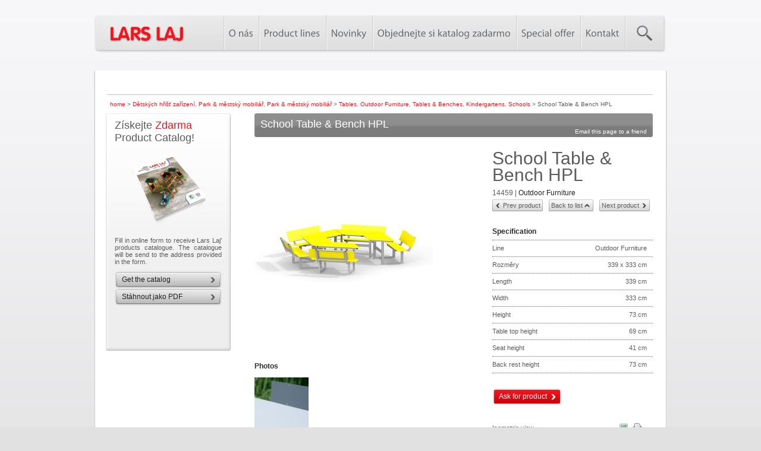

--- FILE ---
content_type: text/html; charset=UTF-8
request_url: https://www.larslaj.cz/product/school-table--bench-hpl/950
body_size: 8883
content:
<!DOCTYPE html PUBLIC "-//W3C//DTD XHTML 1.0 Transitional//EN" "http://www.w3.org/TR/xhtml1/DTD/xhtml1-transitional.dtd">

<html xmlns="http://www.w3.org/1999/xhtml">

	<head>
		<title>School Table & Bench HPL, Park & městský mobiliář, Dětských hřišť zařízení | LARS LAJ® (14459)</title>
				<meta name="keywords" content="School Table & Bench HPL, Lars Laj, dětských hřišť zařízení, park & městský mobiliář, tables, outdoor furniture, park & městský mobiliář, tables & benches, kindergartens, schools" />
		<meta name="description" content="School Table & Bench HPL – Venkovní školní stůl a lavice pro společné chvíle." />
											<meta http-equiv="Content-Language" content="cz" />
		<meta http-equiv="Content-Type" content="text/html; charset=utf-8" />
		<link href="/min/g=css" media="screen" rel="stylesheet" type="text/css" />
        <link rel="stylesheet" href="https://use.typekit.net/ixy0vkl.css">
				<link rel="icon" href="https://www.larslaj.cz/public/www/images/favicon.ico"/>

                                
                <script>
                var TXT_SEARCH_TOO_SHORT="SÃ¸geord er for kort. Brug min. 3 karakter i sÃ¸geordet.";var TXT_NEXT_PAGE="nÃ¦ste Â»";var TXT_PREV_PAGE="Â« forrige";var TXT_CONTACT_FILL_NAME="FIll required field: first and last name";var TXT_CONTACT_FILL_EMAIL="FIll required field: e-mail";var TXT_CONTACT_FILL_DEPARTMENT="FIll required field: department";var TXT_CONTACT_FILL_COMMENT="FIll required field: question";var TXT_CATALOG_FILL_AREA_CODE="FIll required field: area phone code";var TXT_CATALOG_FILL_PHONE="FIll required field: phone";var TXT_CATALOG_FILL_ADDRESS="FIll required field: address";var TXT_CATALOG_FILL_CITY="FIll required field: city";var TXT_CATALOG_FILL_POSTAL="FIll required field: postal code";var TXT_CATALOG_FILL_COUTNRY="FIll required field: postal code";
                                </script>
                <script type="text/javascript" src="/min/g=js"></script>
                		
		
    <!-- Google Tag Manager -->
    <script>(function(w,d,s,l,i){w[l]=w[l]||[];w[l].push({'gtm.start':
                new Date().getTime(),event:'gtm.js'});var f=d.getElementsByTagName(s)[0],
            j=d.createElement(s),dl=l!='dataLayer'?'&l='+l:'';j.async=true;j.src=
            'https://www.googletagmanager.com/gtm.js?id='+i+dl;f.parentNode.insertBefore(j,f);
        })(window,document,'script','dataLayer','GTM-P6BNW3F');</script>
    <!-- End Google Tag Manager -->

	<script type="text/javascript">
		var _gaq = _gaq || [];
		_gaq.push(['_setAccount', 'UA-521138-20']);
		_gaq.push(['_trackPageview']);
		(function() {
			var ga = document.createElement('script');
			ga.type = 'text/javascript';
			ga.async = true;
			ga.src = ('https:' == document.location.protocol ? 'https://' : 'http://') + 'stats.g.doubleclick.net/dc.js';
			var s = document.getElementsByTagName('script')[0];
			s.parentNode.insertBefore(ga, s);
		})();
	</script>

 

				<script type="text/javascript">
			var controller = 'catalog';
			var action = 'product';
			var lang = 'cz';
			var host = 'http://www.larslaj.cz';
		</script>

		<!--<script type="text/javascript"  src="https://www.larslaj.cz/public/www/js/product_lines.js"></script>-->
<script>
$(document).ready(function() {
	if(action!='product-lines'){
		$('#product_lines_slider').hide();

		$("a#product-line").hover(function() { //On hover...
			$('div.banner_new').fadeOut('fast');
			$('#product_lines_slider').fadeIn('fast');
		});

		$('#product_lines_slider').hover(function() { //On hover...
			} , function() { //on hover out...
				$('div.banner_new').fadeIn('fast');
				$('#product_lines_slider').fadeOut('fast');

			});

		$('ul.main_menu li a').hover(function() { //On hover...
			if($(this).attr('id') != 'product-line'){
				$('div.banner_new').fadeIn('fast');
				$('#product_lines_slider').fadeOut('fast');
			}
		});
	}

	if( $('#catalogs-new-offer').length ) {
		$(document).ready(function() {
	    $('html,body').animate({ scrollTop: 1093});
	  });
	}
});
</script>
						<!--		<script type="text/javascript"  src="https://www.larslaj.cz/public/www/js/snow.js"></script>-->
	    	            <style type="text/css">
            #right_footer{
                margin-top: -8px;
            }
            #right_footer img{
                max-height: 40px;
                display: block;
            }
        </style>
	</head>
	<body style="display:none" class="cz">
				
		                <div id="header_wrapper">
			                        <div class="clear"></div>
                        <div id="menu">
                                <div id="menu_left">
                                        <a href="/">
																	<img src="https://www.larslaj.cz/public/www/images/logo.png" alt="Lars Laj" />
																</a>

                                </div>

				<div id="menu_elements">
<ul id="menu_list">
<li><a title="O nás" href="/about-lars-laj-playgrounds/812.html">O nás</a>
<div class = "submenu">
<ul>
<li><a title="Projekty" href="/playgrounds-projects/817.html">Projekty</a>
</li>
<li><a title="Technologie" href="/technique/816.html">Technologie</a>
</li>
<li><a title="Social responsibility" href="/lars-laj-corporate-social-responsibility/818.html">Social responsibility</a>
</li>
<li><a title="Reference" href="/reference">Reference</a>
</li>
<li><a title="Guarantee" href="/guarantee+/815.html">Guarantee</a>
</li>
<li><a title="Files for architects 2D" href="/files-for-architects/811.html">Files for architects 2D</a>
</li>
<li><a title="Files for architects 3D" href="/files-for-architects-3D/819.html">Files for architects 3D</a>
</li>
<li><a title="Prozkoumejte naše BIM Revit modely" href="/Prozkoumejte+na%C5%A1e+BIM+Revit+modely/1335.html">Prozkoumejte naše BIM Revit modely</a>
</li>
<li><a title="Projekty dětských hřišť" href="/plandrawings">Projekty dětských hřišť</a>
</li>
<li><a title="Ochrana osobních údajů" href="/Ochrana+osobn%C3%ADch+%C3%BAdaj%C5%AF/1143.html">Ochrana osobních údajů</a>
</li>
</ul>
<div class = "submenu_left"></div>
<div class = "submenu_right"></div>
</div>
</li>
<li><a title="Product lines" href="/productline">Product lines</a>
<div class = "submenu">
<ul>
<li><a title="Průkopník" href="/produkty/prukopnik/261">Průkopník</a>
</li>
<li><a title="Classic Nature" href="/produkty/classic-nature/262">Classic Nature</a>
</li>
<li><a title="Discovery" href="/produkty/discovery/263">Discovery</a>
</li>
<li><a title="Dreamworld" href="/produkty/dreamworld/291">Dreamworld</a>
</li>
<li><a title="Wonderland" href="/produkty/wonderland/264">Wonderland</a>
</li>
<li><a title="Atlantis" href="/produkty/atlantis/265">Atlantis</a>
</li>
<li><a title="Stand-Alone" href="/produkty/stand-alone/266">Stand-Alone</a>
</li>
<li><a title="Nature" href="/produkty/nature/267">Nature</a>
</li>
<li><a title="Modern Nature" href="/produkty/modern-nature/285">Modern Nature</a>
</li>
<li><a title="Solaris" href="/produkty/solaris/283">Solaris</a>
</li>
<li><a title="Special designs" href="/modifikace">Special designs</a>
</li>
<li><a title="Ulice Sportovní" href="/produkty/ulice-sportovni/269">Ulice Sportovní</a>
</li>
<li><a title="Skate Park Techramps" href="/produkty/skate-park-techramps/270">Skate Park Techramps</a>
</li>
<li><a title="Concrete Skate Park" href="/produkty/concrete-skate-park/271">Concrete Skate Park</a>
</li>
<li><a title="Outdoor Fitness" href="/produkty/outdoor-fitness/272">Outdoor Fitness</a>
</li>
<li><a title="Outdoor Furniture" href="/produkty/outdoor-furniture/273">Outdoor Furniture</a>
</li>
<li><a title="Pumptracks" href="/produkty/pumptracks/310">Pumptracks</a>
</li>
</ul>
<div class = "submenu_left"></div>
<div class = "submenu_right"></div>
</div>
</li>
<li><a title="Novinky" href="/novinky">Novinky</a>
</li>
<li><a title="Objednejte si katalog zadarmo" href="/order-catalog2/1058.html">Objednejte si katalog zadarmo</a>
</li>
<li><a title="Special offer" href="/Special+offer/975.html">Special offer</a>
</li>
<li><a title="Kontakt" href="/contact/814.html">Kontakt</a>
</li>
</ul>
</div>
<div id="search"></div>
                                <div id="search_box_wrapper">
					Vyhledávání na webu					<form id="search_form" method="get" action="/search">
						<input type="text" name="s" id="search_field" />
						<input type="image" src="https://www.larslaj.cz/public/www/images/go_search.gif" id="search_button"  />
					</form>
				</div>
                        </div>
						 



						 



                        <div class="clear"></div>
		</div>

		<div id="site">

								
						
			<div id="content">
													<div id="breadcrumb">
						<a href="/">home</a> > <a href="/produkty/detskych-hrist-zarizeni/1">Dětských hřišť zařízení</a>, <a href="/produkty/park--mestsky-mobiliar/2">Park & městský mobiliář</a>, <a href="/produkty/park--mestsky-mobiliar/278">Park & městský mobiliář</a> > <a href="/produkty/tables/101">Tables</a>, <a href="/produkty/outdoor-furniture/273">Outdoor Furniture</a>, <a href="/produkty/tables--benches/314">Tables & Benches</a>, <a href="/produkty/kindergartens/324">Kindergartens</a>, <a href="/produkty/schools/325">Schools</a> > School Table & Bench HPL						</div><div id="cant-see-me"><div itemscope itemtype="http://data-vocabulary.org/Breadcrumb"><a href="/" itemprop="url"><span itemprop="title">home</span></a>><div itemprop="child" itemscope itemtype="http://data-vocabulary.org/Breadcrumb"><a href="/produkty/detskych-hrist-zarizeni/1" itemprop="url"><span itemprop="title">Dětských hřišť zařízení</span></a>,<a href="/produkty/park--mestsky-mobiliar/2" itemprop="url"><span itemprop="title">Park & městský mobiliář</span></a>,<a href="/produkty/park--mestsky-mobiliar/278" itemprop="url"><span itemprop="title">Park & městský mobiliář</span></a><div itemprop="child" itemscope itemtype="http://data-vocabulary.org/Breadcrumb"><a href="/produkty/tables/101" itemprop="url"><span itemprop="title">Tables</span></a>,<a href="/produkty/outdoor-furniture/273" itemprop="url"><span itemprop="title">Outdoor Furniture</span></a>,<a href="/produkty/tables--benches/314" itemprop="url"><span itemprop="title">Tables & Benches</span></a>,<a href="/produkty/kindergartens/324" itemprop="url"><span itemprop="title">Kindergartens</span></a>,<a href="/produkty/schools/325" itemprop="url"><span itemprop="title">Schools</span></a><div itemprop="child" itemscope itemtype="http://data-vocabulary.org/Breadcrumb"><a href="/product/school-table--bench-hpl/950" itemprop="url"><span itemprop="title">School Table & Bench HPL</span></a></div></div></div></div>					</div>
				
				 <script type="text/javascript">
        var productMenuSelected = 1;
        initProductLinesMenu();
</script>

<div id="side_col">
	  <div class="side_col_box_wrapper">
        <div id="side_col_box_catalog">
                <h3>Získejte <span>Zdarma</span> Product Catalog!</h3>
		 
					<img src="https://www.larslaj.cz/public/www/images/catalog_image_2025.png?=v2" style="width: 200px" alt="Catalog" id="catalog"/>
		
                <p>Fill in online form to receive Lars Laj' products catalogue. The catalogue will be send to the address provided in the form.</p>
                <div class="btn_fix"><a href="/order-catalog/813.html" onclick="ga('send', 'event', 'zamowienie_katalogu', 'zamowienie', {'page': /product/school-table--bench-hpl/950});">Get the catalog</a></div>                <div class="btn_fix">
                                                                                        <a href="/download-file/catalog" class="fancybox" onclick="ga('send', 'event', 'pobranie_katalogu_pdf', 'pobranie', {'page': '/product/school-table--bench-hpl/950'});">
                                        Stáhnout jako PDF                                </a>
                                        </div>


                
        </div>
</div>

</div>
<div id="main_col">
    <link href="/public/www/styles/yt-video.css" rel="stylesheet" type="text/css">
<script src="/public/www/js/yt-plugin.js"></script>
<div itemscope itemtype="http://data-vocabulary.org/Product">
	<div id="top_bar">
		<h1>School Table & Bench HPL</h1>
		<div id="email_friend" class="sendtofriend" url="/index/sendtofriend" class="fancybox" >Email this page to a friend</div>
	</div>

	<div class="single_product_photos">

				<a href="/i/detska-hriste/school-table-bench-hpl/950-school-table-bench-hpl-950_7fa020056a89c111372b4fd4c36e330f.jpg" class="product_presentation fancybox jqzoom" rel="group" title="School Table & Bench HPL (14459)">
			<img itemprop="image" src="/m/330x300/950/school-table-bench-hpl_950_7fa020056a89c111372b4fd4c36e330f.jpg" class="product_img_prev" alt="School Table & Bench HPL" />
								</a>
		<div class="clear"></div>
		<h3 class="single_product_photos_header">Photos</h3><a class="fancybox" rel="group" title="School Table & Bench HPL (2)" href="/i/detska-hriste/school-table-bench-hpl/950-school-table-bench-hpl-950_419612a37c8f7ee17bf373d2c411be2d.jpg"><img src="/m/91x91/950/school-table-bench-hpl_14_950_419612a37c8f7ee17bf373d2c411be2d.jpg" class="single_product_photos_row" alt="School Table & Bench HPL s hladkým povrchem a jednoduchým designem pro venkovní použití." /></a>		<div class="clear"></div>
		<br/>
		<h3 class="single_product_photos_header">Related products</h3><div class="related-products"><div class="related-products-scroller"><a href="/product/school-table-and-bench/379" title="School Table and Bench | 14150"><img src="https://www.larslaj.cz/public/www/images/products/379/120x120/379_5a0fabdde0fa7a73ca2dbe21415693c0.jpg" alt="School Table and Bench" /></a><a href="/product/lounge-chair/743" title="Lounge chair | 17160"><img src="https://www.larslaj.cz/public/www/images/products/743/120x120/743_d200dd2dde5ffbd7830c3ceb5c9352e8.jpg" alt="Lounge chair" /></a><a href="/product/hpl-bench/919" title="HPL Bench | 14453"><img src="https://www.larslaj.cz/public/www/images/products/919/120x120/919_9aedc8634505ed04cb10f9a384cd1e67.jpg" alt="HPL Bench" /></a><a href="/product/hpl-bench-freestanding/920" title="HPL Bench Freestanding | 14454"><img src="https://www.larslaj.cz/public/www/images/products/920/120x120/920_757c334f020fd04f4643ecf346b05cbf.jpg" alt="HPL Bench Freestanding" /></a><a href="/product/lounge-sofa/926" title="Lounge Sofa | 17161"><img src="https://www.larslaj.cz/public/www/images/products/926/120x120/926_f0527941023141687d18c0b0390827de.jpg" alt="Lounge Sofa" /></a><a href="/product/lounge-table/927" title="Lounge Table | 17162"><img src="https://www.larslaj.cz/public/www/images/products/927/120x120/927_5c7197d72fef05967e3487a3ece6427e.jpg" alt="Lounge Table" /></a><a href="/product/lounge-table/928" title="Lounge Table | 17163"><img src="https://www.larslaj.cz/public/www/images/products/928/120x120/928_2a02f37361fe7c3e53928b27b2d380c9.jpg" alt="Lounge Table" /></a><a href="/product/table-hpl/943" title="Table HPL | 14460"><img src="https://www.larslaj.cz/public/www/images/products/943/120x120/943_d728fc26234d106118f8b11f8982cf36.jpg" alt="Table HPL" /></a><a href="/product/table--bench-hpl/946" title="Table & Bench HPL | 14455"><img src="https://www.larslaj.cz/public/www/images/products/946/120x120/946_35668f16536c2f19baa117a6cb8a37ad.jpg" alt="Table & Bench HPL" /></a><a href="/product/table--bench-hpl/947" title="Table & Bench HPL | 14456"><img src="https://www.larslaj.cz/public/www/images/products/947/120x120/947_12738e61278cece35b96bba5d4f65e8a.jpg" alt="Table & Bench HPL" /></a><a href="/product/table--bench-quadro-hpl/948" title="Table & Bench Quadro HPL | 14457"><img src="https://www.larslaj.cz/public/www/images/products/948/120x120/948_0989dde9d46c79c6f3dcde09b70f3ed7.jpg" alt="Table & Bench Quadro HPL" /></a><a href="/product/table--bench-6-seats-hpl/949" title="Table & Bench 6 Seats HPL | 14458"><img src="https://www.larslaj.cz/public/www/images/products/949/120x120/949_678c6398235f9a4f75c251aece61ab10.jpg" alt="Table & Bench 6 Seats HPL" /></a><a href="/product/table--bench-hpl-for-kids/1098" title="Table & Bench HPL for Kids | 14461"><img src="https://www.larslaj.cz/public/www/images/products/1098/120x120/1098_64ffb7af3bbc6996ebdcc4309470e1a8.jpg" alt="Table & Bench HPL for Kids" /></a><a href="/product/table--bench-hpl-for-kids/1099" title="Table & Bench HPL for Kids | 14462"><img src="https://www.larslaj.cz/public/www/images/products/1099/120x120/1099_1442ad2ce9f9e85c9f737cc2943aa861.jpg" alt="Table & Bench HPL for Kids" /></a></div></div> 
	</div>
	<div class="single_product_details">
		<div class="single_product_name" itemprop="name">School Table & Bench HPL</div>
		


		<span>
			<span itemprop="identifier" content="mpn:14459">14459</span>
			

 | <a href="/produkty/outdoor-furniture/273">Outdoor Furniture</a> 
					</span>
		<span style="display: none;" itemprop="category" content=""></span>
		<span itemprop="availability" content="in_stock"></span>

		<!-- Products navigator-->

		<div class="single_product_controls">
			<div class="centered_controled_buttons">
									<div class="btn_back_fix btn_pd_fix_floated">
						<span id="prevBox" onclick="window.location='/product/table--bench-6-seats-hpl/949'">Prev product</span>
					</div>
									<div class="btn_top_fix btn_pd_fix_floated"><span onclick="window.location='/produkty/tables/101'">Back to list</span></div>
									<div class="btn_pd_fix btn_pd_fix_floated">
						<span id="nextBox" onclick="window.location='/product/table-hpl/943'">Next product</span>
					</div>
							</div>
		</div>

		<!-- End of products navigator-->


		<h3 class="specification_header">Specification</h3>
		<ul class="product_specification">
			


						

			<li><span>Line</span><span class="value">Outdoor Furniture</span></li>			<li><span>Rozměry</span><span class="value">339 x 333 cm</span></li><li><span>Length</span><span class="value">339 cm</span></li><li><span>Width</span><span class="value">333 cm</span></li><li><span>Height</span><span class="value">73 cm</span></li><li><span>Table top height</span><span class="value">69 cm</span></li><li><span>Seat height</span><span class="value">41 cm</span></li><li><span>Back rest height</span><span class="value">73 cm</span></li>					</ul>
						<div class="btn_afm_fix red-product-button">
						<span rel="nofollow" class="fancybox_ask ask" onclick="ga('send', 'event', 'produkt', 'zapytanie', 'School Table & Bench HPL', {'page': '/product/school-table--bench-hpl/950'})">Ask for product</span>
		</div>
			<script>
				$(function(){
					
					var tooltipDelay = 300;
					$('.tooltip-ask').mouseenter(function(event) {
					$('.tooltip-ask-content').fadeIn(tooltipDelay);
				});

				$('.tooltip-ask').mouseleave(function(event) {
					$('.tooltip-ask-content').fadeOut(tooltipDelay);
				});

							var parts = document.cookie.split("materialsList=");
							var stat = parts.pop().split(";").shift();
							console.log(stat == 'true');
							if (stat == 'true') {
								$('.materialList').show();
								$('.materialList').addClass('active');
							}
				});

						$('.material').click(function(){
							$('.materialList').show();
							if($('.materialList').hasClass('active') == true) {
								$('.materialList').hide();
								$('.materialList').removeClass('active');
								document.cookie = "materialsList=false";
							} else {
								$('.materialList').show();
								$('.materialList').addClass('active');
								document.cookie = "materialsList=true";
							}

						});
						$('.addCart').click(function(){
										var productId = '950';
										var quantity = 1;
										var action = "/cart/add-product-ajax";
										var cartUrl = 'https://www.larslaj.cz/cart';
					
						
										$.ajax({
								      "url": action,
								      "type": "post",
								      "dataType": "json",
								      "data": { quantity: quantity, product_id: productId },
								      "success": function(data) {
								      	  if (data.result == "success") {
								          	window.location.replace(cartUrl);
								          }
								      },
								      "error": function() {
								      }
								    });
						});
						
						$('.ask').click(function(){
							$.fancybox({
									'href' : 'https://www.larslaj.cz/catalog/ask-about-product/product/950'
								});
						});
									</script>

		<div class="product_description">
			
		</div>

		<ul class="product_specification">
			

<li><span>Isometric view</span><span class="value"><span class="isometric-view pointer" ><img src="https://www.larslaj.cz/public/www/images/icon_img.gif" class="product_miniincon" alt="" /></span><span class="pointer" rel="nofollow" onclick="window.location='/printfiles/950/isometric'"><img src="https://www.larslaj.cz/public/www/images/icon_print.gif" class="product_miniincon" alt="" /></span></span></li><script>
                        $('.isometric-view').click(function(){
                            $.fancybox({
                                    'href' : 'https://www.larslaj.cz/public/www/images/products/950/900x0/950_7fa020056a89c111372b4fd4c36e330f.jpg'
                                });
                        });</script><li><span>Čelní pohled</span><span class="value"><a class="front-view" ><img src="https://www.larslaj.cz/public/www/images/icon_img.gif" class="product_miniincon" alt="" /></a><span class="pointer" rel="nofollow" onclick="window.location='/printfiles/950/front'"><img src="https://www.larslaj.cz/public/www/images/icon_print.gif" class="product_miniincon" alt="" /></a></span></li><script>
                        $('.front-view').click(function(){
                            $.fancybox({
                                    'href' : 'https://www.larslaj.cz/public/www/images/products/950/900x0/950_4e48f1c3896154e792d673560db2bea8.jpg'
                                });
                        });</script><li><span>Pohled shora</span><span class="value"><a class="top-view pointer" ><img src="https://www.larslaj.cz/public/www/images/icon_img.gif" class="product_miniincon" alt="" /></a><span class="pointer" rel="nofollow" onclick="window.location='/printfiles/950/top'"><img src="https://www.larslaj.cz/public/www/images/icon_print.gif" class="product_miniincon" alt="" /></span></span></li><script>
                        $('.top-view').click(function(){
                            $.fancybox({
                                    'href' : 'https://www.larslaj.cz/public/www/images/products/950/900x0/950_868f09f93d00483bedd5284a089990cd.jpg'
                                });
                        });</script>			<li><span>Installation manual video</span><span class="value"><span class="pointer show-youtube-video" data-youtube-id="[]"><img style="width: 16px;" src="https://www.larslaj.cz/public/www/images/icon_screen_32.png" class="product_miniincon" alt=""></span></span></li>			
						
																																		
			<li ><span>2D files</span>
					<span class="value">
																					<a title="14459 2D.dwg" target="_blank" href="/public/www/files/architects/950/14459 2D.dwg"><img alt="14459 2D.dwg" src="https://www.larslaj.cz/public/www/images/icon_img.gif" class="product_miniincon" /></a>
																		</span>
				</li>
										
																																	
				<li ><span>3D files</span>
					<span class="value">
																				<a title="14459 3D.dwg" target="_blank" href="/public/www/files/architects/950/14459 3D.dwg"><img alt="14459 3D.dwg" src="https://www.larslaj.cz/public/www/images/icon_img.gif" class="product_miniincon" /></a>
																		</span>
								
		</ul>

	</div>

	<div class="clear"></div>

	<div itemprop="description" class="single_description" style="position: relative; padding-top: 25px; text-align: justify">
					<p><strong>School Table & Bench HPL – Venkovní školní stůl a lavice pro společné chvíle.</strong></p>

<p><strong>School Table & Bench HPL</strong> je ideálním řešením pro venkovní prostory škol, hřišť či rekreačních zón, kde je potřeba pohodlného a praktického posezení pro více uživatelů.</p>

<p><strong>Materiály a konstrukce</strong></p>
<p>Tento model je vyroben z pozinkované oceli, která zaručuje vysokou odolnost vůči povětrnostním vlivům a dlouhou životnost bez nutnosti časté údržby.</p>

<p><strong>Bezpečnost a výdrž</strong></p>
<p>School Table & Bench HPL je navržen s ohledem na bezpečnost uživatelů, s ergonomickou výškou sedadel a stolové desky, které podporují správné držení těla. Konstrukce je pevná a stabilní, což zajišťuje bezpečné používání v jakémkoli venkovním prostředí.</p>

<p><strong>Použití ve venkovních rekreačních prostorách</strong></p>
<p>Tento školní stůl s lavicemi je perfektní pro organizaci venkovních výukových aktivit, společenských setkání nebo odpočinku během přestávek. Jeho design umožňuje pohodlné sezení a usnadňuje komunikaci mezi uživateli.</p>

<p><strong>Proč si vybrat School Table & Bench HPL</strong></p>
<p>Jako součást řady Outdoor Furniture nabízí tento produkt vynikající kombinaci funkčnosti, odolnosti a moderního designu, který dokonale zapadne do každého venkovního prostoru určeného pro školy či veřejné rekreační oblasti.</p>		
	</div>
</div>
<script type="text/javascript">
    $('.show-youtube-video').on('click', function(){
        $.showYtVideo({
            videoId: $(this).data('youtube-id') +'?autoplay=1'
        });
    });
</script></div>

<script type="text/javascript">
    $.each($('.range_slider'), function(key, val){
        var id = $(val).attr('id').split('_')[2];
        var min = parseFloat($('#attribute_'+id+'_min').val());
        var max = parseFloat($('#attribute_'+id+'_max').val());
        var ex_min = parseFloat($('#attribute_'+id+'_from').val());
        var ex_max = parseFloat($('#attribute_'+id+'_to').val()==0?max:$('#attribute_'+id+'_to').val());
        var step = null;
        if(max-min < 50)
            step = (max-min)/50;
        
        $(val).slider({
            range: true,
            min: min,
            max: max,
            step : step,
            values: [ ex_min, ex_max ],
            slide: function( event, ui ) {
                $('#slider_amount_'+id).val( ui.values[ 0 ] + ' - ' +ui.values[ 1 ] );
                $('#attribute_'+id+'_from').val(ui.values[ 0 ]);
                $('#attribute_'+id+'_to').val(ui.values[ 1 ]);
            },
            change: function(event, ui){
                $(ui.handle).closest('form').submit();
            }
        });
        $('#slider_amount_'+id).val( ex_min + ' - ' + ex_max );
    });
</script>
				<div class="clear"></div>

				<div id="footer">
					<div id="left_footer">
						<ul class="footer_menu">
    <li>
        <a title="O nás" href="/about-lars-laj-playgrounds/820.html">O nás</a>
    </li>
    <li>
        <a title="Štart" href="/">Štart</a>
    </li>
    <li>
        <a title="Lars Laj Worldwide" class="highlighted" href="/lars-laj-worldwide">Lars Laj Worldwide</a>
    </li>
    <li>
        <a title="Reference" href="/reference">Reference</a>
    </li>
    <li>
        <a title="Sitemap" href="/user-sitemap">Sitemap</a>
    </li>
</ul>						
    <!-- Google Tag Manager (noscript) -->
    <noscript><iframe src="https://www.googletagmanager.com/ns.html?id=GTM-P6BNW3F"
                      height="0" width="0" style="display:none;visibility:hidden"></iframe></noscript>
    <!-- End Google Tag Manager (noscript) -->


					</div>

                    <div id="meta_description_fotter">

                                                                    </div>

                    <div id="right_footer">
                        <!-- Fetched 5 footer logos from database -->                                                                                <span class="footer_logo" style="display:inline-block;vertical-align:middle;margin:0 6px;">
                                                                    <img src="/public/www/images/footer_logos/11/ISO_9001_URS-45px.png" alt="ISO 9001" title="ISO 9001" />
                                                            </span>
                                                                                <span class="footer_logo" style="display:inline-block;vertical-align:middle;margin:0 6px;">
                                                                    <img src="/public/www/images/footer_logos/11/ISO_14001_URS-45px.png" alt="ISO 14001" title="ISO 14001" />
                                                            </span>
                                                                                <span class="footer_logo" style="display:inline-block;vertical-align:middle;margin:0 6px;">
                                <a href="http://www.fmkb.dk/sponsorliste.aspx?customerid=28872837" target="_blank" rel="noopener">                                    <img src="/public/www/images/footer_logos/11/footer-ws-logo-en.jpg" alt="fmkb" title="fmkb" />
                                </a>                            </span>
                                                                                <span class="footer_logo" style="display:inline-block;vertical-align:middle;margin:0 6px;">
                                <a href="http://www.fmkb.dk/sponsorliste.aspx?customerid=28872837" target="_blank" rel="noopener">                                    <img src="/public/www/images/footer_logos/11/fmkb-webcertifikat-1459756742.png" alt="We support the fight against cancer child!" title="We support the fight against cancer child!" />
                                </a>                            </span>
                                                                                <span class="footer_logo" style="display:inline-block;vertical-align:middle;margin:0 6px;">
                                                                    <img src="/public/www/images/footer_logos/11/tl.jpg" alt="Tuv Logo" title="Tuv Logo" />
                                                            </span>
                                            </div>
                    <div class="clear"></div>
                </div>
            </div>
        </div>
		
        <div id="footer_bottom">
            <img src="https://www.larslaj.cz/public/www/images/footer_bottom.gif" alt="Lars Laj footer" />
            <span style="float:left; padding: 11px 0 0 22px;">Lars Laj Worldwide:</span>
            <ul class="footer_anchors">
				                                                                                                                                      				                                                <li id="anchor_0"><a href="http://www.larslaj.pl">Place zabaw</a></li>
				                                                                                                                                                                				                                                <li id="anchor_1"><a href="http://www.larslaj.com">Playgrounds</a></li>
				                                                                                                                                                                				                                                <li id="anchor_2"><a href="http://www.larslaj.co.uk">Playground Equipment</a></li>
				                                                                                                                                                                				                                                <li id="anchor_3"><a href="http://www.larslaj.dk">Legepladser</a></li>
				                                                                                                                                                                                                                                        				                                                <li id="anchor_4"><a href="http://www.larslaj.no">Lekeplasser</a></li>
				                                                                                                                                                                				                                                <li id="anchor_5"><a href="http://www.larslaj-australia.com">Playgrounds Australia</a></li>
				                                                                                                                                                                                                                                                                                                                				                                                <li id="anchor_6"><a href="http://www.larslaj.fi">Leikkikentät</a></li>
				                                                                                                                                                                                                                                        								<li id="anchor_7"><a href="http://www.larslaj.de/produkte/spielplatzgerate/1" title="Spielgeräte für spielplätze">Spielplatzgeräte</a></li>
				                                                                                                                                                                                                                                                                                                                                                                                        				                                                <li id="anchor_8"><a href="http://www.larslaj.se">Lekplatser</a></li>
				                                                                                                                                                                                                                                                                                                                                                                                                                                                                                                                                                                                                                				                                                <li id="anchor_9"><a href="http://www.larslaj-bulgaria.com">Детски площадки</a></li>
				                                                                                                                                                                				                                                <li id="anchor_10"><a href="http://www.larslaj.gr">Παιδότοποι</a></li>
				                                                                                                                                                                				                                                <li id="anchor_11"><a href="http://www.larslaj-nederland.nl">Speeltoestellen</a></li>
				                                                                                                                                                                				                                                <li id="anchor_12"><a href="http://www.larslaj.at">Kinderspielplatzen</a></li>
				                                                                                                                                                                                                                                        				                                                <li id="anchor_13"><a href="http://www.larslaj-turkey.com">çocuk parkları</a></li>
				                                                                                                                                                                                                                                        				                                                <li id="anchor_14"><a href="http://www.larslaj.it">Parchi Giochi</a></li>
				                                                                                                                                                                				                                                <li id="anchor_15"><a href="http://www.larslaj.es">Parques infantiles</a></li>
				                                                                                                                                                                				                                                <li id="anchor_16"><a href="http://www.larslaj.co.nz">Playgrounds</a></li>
				                                                                                                                                                                				                                                <li id="anchor_17"><a href="http://www.larslaj.co.za">Playgrounds</a></li>
				                                                                                                                                                                				                                                <li id="anchor_18"><a href="http://www.larslaj-croatia.com">Playgrounds</a></li>
				                                                                                                                                                                                                                                        				                                                <li id="anchor_19"><a href="http://www.larslaj-latvija.lv">Playgrounds</a></li>
				                                                                                                                                                                                                                                        				                                                <li id="anchor_20"><a href="http://cms.larslaj.pl">Place zabaw</a></li>
				                                                                                                                                                                				                                                <li id="anchor_21"><a href="http://www.cms.larslaj.pl">Place zabaw</a></li>
				                                                                                                                                                                				                                                <li id="anchor_22"><a href="http://www.larslaj.am">Խաղահրապարակներ</a></li>
				                                                                                                                                                                				                                                <li id="anchor_23"><a href="http://www.larslaj.hu">Játszóterek</a></li>
				                                                                                                                                                       				            </ul>


        </div>
	</body>

</html>


--- FILE ---
content_type: text/html; charset=UTF-8
request_url: https://www.larslaj.cz/get-source
body_size: 28
content:
(direct)

--- FILE ---
content_type: text/html; charset=UTF-8
request_url: https://www.larslaj.cz/search/ajax-get-keywords/
body_size: 39183
content:
[{"value":"10415","full_name":"Challenger- Aztec (10415)","label":"Challenger- Aztec (10415)","href":"\/product\/challenger--aztec\/63"},{"value":"Climbing","full_name":"Climbing (Category)","label":"Climbing (Category)","href":"\/produkty\/climbing\/98"},{"value":"Multiactivities","full_name":"Multiactivities (Category)","label":"Multiactivities (Category)","href":"\/produkty\/multiactivities\/121"},{"value":"Pr\u016fkopn\u00edk","full_name":"Pr\u016fkopn\u00edk (Produktov\u00e1 \u0159ada)","label":"Pr\u016fkopn\u00edk (Produktov\u00e1 \u0159ada)","href":"\/produkty\/prukopnik\/261"},{"value":"Developers","full_name":"Developers (Category)","label":"Developers (Category)","href":"\/produkty\/developers\/322"},{"value":"Parks","full_name":"Parks (Category)","label":"Parks (Category)","href":"\/produkty\/parks\/323"},{"value":"Kindergartens","full_name":"Kindergartens (Category)","label":"Kindergartens (Category)","href":"\/produkty\/kindergartens\/324"},{"value":"Wooden playhouses","full_name":"Wooden playhouses (Category)","label":"Wooden playhouses (Category)","href":"\/produkty\/wooden-playhouses\/346"},{"value":"10100","full_name":"Logo Tower (10100)","label":"Logo Tower (10100)","href":"\/product\/logo-tower\/64"},{"value":"D\u011btsk\u00fdch h\u0159i\u0161\u0165 za\u0159\u00edzen\u00ed","full_name":"D\u011btsk\u00fdch h\u0159i\u0161\u0165 za\u0159\u00edzen\u00ed (Category)","label":"D\u011btsk\u00fdch h\u0159i\u0161\u0165 za\u0159\u00edzen\u00ed (Category)","href":"\/produkty\/detskych-hrist-zarizeni\/1"},{"value":"Slides","full_name":"Slides (Category)","label":"Slides (Category)","href":"\/produkty\/slides\/94"},{"value":"Play houses","full_name":"Play houses (Category)","label":"Play houses (Category)","href":"\/produkty\/play-houses\/95"},{"value":"Farm","full_name":"Farm (Category)","label":"Farm (Category)","href":"\/produkty\/farm\/302"},{"value":"Garden","full_name":"Garden (Category)","label":"Garden (Category)","href":"\/produkty\/garden\/319"},{"value":"Playhouses with slide","full_name":"Playhouses with slide (Category)","label":"Playhouses with slide (Category)","href":"\/produkty\/playhouses-with-slide\/339"},{"value":"Single slides","full_name":"Single slides (Category)","label":"Single slides (Category)","href":"\/produkty\/single-slides\/343"},{"value":"10144","full_name":"Kiosk (10144)","label":"Kiosk (10144)","href":"\/product\/kiosk\/66"},{"value":"10147","full_name":"Little Jungle (10147)","label":"Little Jungle (10147)","href":"\/product\/little-jungle\/67"},{"value":"10148","full_name":"Climbing Kiosk (10148)","label":"Climbing Kiosk (10148)","href":"\/product\/climbing-kiosk\/68"},{"value":"10166","full_name":"Six angle (10166)","label":"Six angle (10166)","href":"\/product\/six-angle\/69"},{"value":"10171","full_name":"Single Swing with Tower (10171)","label":"Single Swing with Tower (10171)","href":"\/product\/single-swing-with-tower\/70"},{"value":"Swings","full_name":"Swings (Category)","label":"Swings (Category)","href":"\/produkty\/swings\/91"},{"value":"Single swings","full_name":"Single swings (Category)","label":"Single swings (Category)","href":"\/produkty\/single-swings\/332"},{"value":"10172","full_name":"Double Swing with Tower (10172)","label":"Double Swing with Tower (10172)","href":"\/product\/double-swing-with-tower\/73"},{"value":"Double swings","full_name":"Double swings (Category)","label":"Double swings (Category)","href":"\/produkty\/double-swings\/333"},{"value":"10240","full_name":"Romping Center (10240)","label":"Romping Center (10240)","href":"\/product\/romping-center\/74"},{"value":"10250","full_name":"Twister (10250)","label":"Twister (10250)","href":"\/product\/twister\/75"},{"value":"Schools","full_name":"Schools (Category)","label":"Schools (Category)","href":"\/produkty\/schools\/325"},{"value":"Castles with slides","full_name":"Castles with slides (Category)","label":"Castles with slides (Category)","href":"\/produkty\/castles-with-slides\/344"},{"value":"10265","full_name":"Gorilla (10265)","label":"Gorilla (10265)","href":"\/product\/gorilla\/76"},{"value":"10320","full_name":"Motor Function Center (10320)","label":"Motor Function Center (10320)","href":"\/product\/motor-function-center\/77"},{"value":"10405","full_name":"Challenger (10405)","label":"Challenger (10405)","href":"\/product\/challenger\/78"},{"value":"10410","full_name":"Square Play (10410)","label":"Square Play (10410)","href":"\/product\/square-play\/79"},{"value":"10530","full_name":"Searobber Castle (10530)","label":"Searobber Castle (10530)","href":"\/product\/searobber-castle\/80"},{"value":"10540","full_name":"King-Kong (10540)","label":"King-Kong (10540)","href":"\/product\/king-kong\/81"},{"value":"10550","full_name":"Tritowers (10550)","label":"Tritowers (10550)","href":"\/product\/tritowers\/82"},{"value":"10590","full_name":"Space Station (10590)","label":"Space Station (10590)","href":"\/product\/space-station\/83"},{"value":"10610","full_name":"Chimpanzee (10610)","label":"Chimpanzee (10610)","href":"\/product\/chimpanzee\/84"},{"value":"10620","full_name":"Activity Center (10620)","label":"Activity Center (10620)","href":"\/product\/activity-center\/85"},{"value":"10642","full_name":"Poison Ground (10642)","label":"Poison Ground (10642)","href":"\/product\/poison-ground\/86"},{"value":"Adventure trails","full_name":"Adventure trails (Category)","label":"Adventure trails (Category)","href":"\/produkty\/adventure-trails\/99"},{"value":"10643","full_name":"Course (10643)","label":"Course (10643)","href":"\/product\/course\/87"},{"value":"10660","full_name":"Balance (10660)","label":"Balance (10660)","href":"\/product\/balance\/88"},{"value":"Outdoor Fitness","full_name":"Outdoor Fitness (Category)","label":"Outdoor Fitness (Category)","href":"\/produkty\/outdoor-fitness\/109"},{"value":"Balancing","full_name":"Balancing (Category)","label":"Balancing (Category)","href":"\/produkty\/balancing\/119"},{"value":"Wooden fitness","full_name":"Wooden fitness (Category)","label":"Wooden fitness (Category)","href":"\/produkty\/wooden-fitness\/304"},{"value":"10662","full_name":"V-shape Net (10662)","label":"V-shape Net (10662)","href":"\/product\/v-shape-net\/89"},{"value":"Climbing nets","full_name":"Climbing nets (Category)","label":"Climbing nets (Category)","href":"\/produkty\/climbing-nets\/348"},{"value":"10663","full_name":"Trapezoidal (10663)","label":"Trapezoidal (10663)","href":"\/product\/trapezoidal\/90"},{"value":"10665","full_name":"Horizontal Ladder (10665)","label":"Horizontal Ladder (10665)","href":"\/product\/horizontal-ladder\/91"},{"value":"Wooden ladders","full_name":"Wooden ladders (Category)","label":"Wooden ladders (Category)","href":"\/produkty\/wooden-ladders\/347"},{"value":"10666","full_name":"Chain Bridge (10666)","label":"Chain Bridge (10666)","href":"\/product\/chain-bridge\/92"},{"value":"10668","full_name":"Honeycomb (10668)","label":"Honeycomb (10668)","href":"\/product\/honeycomb\/93"},{"value":"10899","full_name":"Somersault Single (10899)","label":"Somersault Single (10899)","href":"\/product\/somersault-single\/94"},{"value":"10900","full_name":"Somersault Double (10900)","label":"Somersault Double (10900)","href":"\/product\/somersault-double\/95"},{"value":"10901","full_name":"Somersault Triple (10901)","label":"Somersault Triple (10901)","href":"\/product\/somersault-triple\/96"},{"value":"11100","full_name":"Single swing (11100)","label":"Single swing (11100)","href":"\/product\/single-swing\/97"},{"value":"11101","full_name":"Safety Seat Swing (11101)","label":"Safety Seat Swing (11101)","href":"\/product\/safety-seat-swing\/98"},{"value":"11103","full_name":"Swing (BNS 90cm) (11103)","label":"Swing (BNS 90cm) (11103)","href":"\/product\/swing-bns-90cm\/100"},{"value":"Accessible & Inclusive Playground","full_name":"Accessible & Inclusive Playground (Category)","label":"Accessible & Inclusive Playground (Category)","href":"\/produkty\/accessible--inclusive-playground\/311"},{"value":"11120","full_name":"Double Tyre Swing (11120)","label":"Double Tyre Swing (11120)","href":"\/product\/double-tyre-swing\/102"},{"value":"11121","full_name":"Double Safety Seat Swing (11121)","label":"Double Safety Seat Swing (11121)","href":"\/product\/double-safety-seat-swing\/104"},{"value":"11140","full_name":"The Wooden Tyre Swing (11140)","label":"The Wooden Tyre Swing (11140)","href":"\/product\/the-wooden-tyre-swing\/106"},{"value":"11185","full_name":"Triple swing (11185)","label":"Triple swing (11185)","href":"\/product\/triple-swing\/107"},{"value":"Multiple swings","full_name":"Multiple swings (Category)","label":"Multiple swings (Category)","href":"\/produkty\/multiple-swings\/334"},{"value":"10700","full_name":"Sandbox (10700)","label":"Sandbox (10700)","href":"\/product\/sandbox\/110"},{"value":"Sandboxes","full_name":"Sandboxes (Category)","label":"Sandboxes (Category)","href":"\/produkty\/sandboxes\/92"},{"value":"Discovery","full_name":"Discovery (Produktov\u00e1 \u0159ada)","label":"Discovery (Produktov\u00e1 \u0159ada)","href":"\/produkty\/discovery\/263"},{"value":"Toddlers","full_name":"Toddlers (Category)","label":"Toddlers (Category)","href":"\/produkty\/toddlers\/293"},{"value":"Nurseries","full_name":"Nurseries (Category)","label":"Nurseries (Category)","href":"\/produkty\/nurseries\/326"},{"value":"10704","full_name":"Sand Pavilion (10704)","label":"Sand Pavilion (10704)","href":"\/product\/sand-pavilion\/112"},{"value":"Single playhouses","full_name":"Single playhouses (Category)","label":"Single playhouses (Category)","href":"\/produkty\/single-playhouses\/341"},{"value":"10708","full_name":"Playhouse (10708)","label":"Playhouse (10708)","href":"\/product\/playhouse\/114"},{"value":"10712","full_name":"Veranda House (10712)","label":"Veranda House (10712)","href":"\/product\/veranda-house\/115"},{"value":"10720","full_name":"Playhouse (10720)","label":"Playhouse (10720)","href":"\/product\/playhouse\/116"},{"value":"10724","full_name":"Villa (10724)","label":"Villa (10724)","href":"\/product\/villa\/117"},{"value":"Sandpits with a playhouse","full_name":"Sandpits with a playhouse (Category)","label":"Sandpits with a playhouse (Category)","href":"\/produkty\/sandpits-with-a-playhouse\/329"},{"value":"10731","full_name":"Sand & Water Play (10731)","label":"Sand & Water Play (10731)","href":"\/product\/sand--water-play\/119"},{"value":"Sand & water play","full_name":"Sand & water play (Category)","label":"Sand & water play (Category)","href":"\/produkty\/sand--water-play\/96"},{"value":"10732","full_name":"Sand & Water Play 2 (10732)","label":"Sand & Water Play 2 (10732)","href":"\/product\/sand--water-play-2\/120"},{"value":"10733","full_name":"Sand & Water Play Table (10733)","label":"Sand & Water Play Table (10733)","href":"\/product\/sand--water-play-table\/122"},{"value":"10737","full_name":"Locomotive with cars (10737)","label":"Locomotive with cars (10737)","href":"\/product\/locomotive-with-cars\/123"},{"value":"Themed playgrounds","full_name":"Themed playgrounds (Category)","label":"Themed playgrounds (Category)","href":"\/produkty\/themed-playgrounds\/282"},{"value":"Train playhouses ","full_name":"Train playhouses  (Category)","label":"Train playhouses  (Category)","href":"\/produkty\/train-playhouses-\/340"},{"value":"10738","full_name":"Locomotive (10738)","label":"Locomotive (10738)","href":"\/product\/locomotive\/124"},{"value":"10746","full_name":"Bus (10746)","label":"Bus (10746)","href":"\/product\/bus\/126"},{"value":"10751","full_name":"Country House (10751)","label":"Country House (10751)","href":"\/product\/country-house\/127"},{"value":"10761","full_name":"Knight's Castle (10761)","label":"Knight's Castle (10761)","href":"\/product\/knights-castle\/128"},{"value":"10762","full_name":"Tower (10762)","label":"Tower (10762)","href":"\/product\/tower\/130"},{"value":"10765","full_name":"Fortress (10765)","label":"Fortress (10765)","href":"\/product\/fortress\/132"},{"value":"11102","full_name":"Baby Swing (11102)","label":"Baby Swing (11102)","href":"\/product\/baby-swing\/133"},{"value":"11122","full_name":"Double Baby Swing (11122)","label":"Double Baby Swing (11122)","href":"\/product\/double-baby-swing\/135"},{"value":"11123","full_name":"Double Swing (11123)","label":"Double Swing (11123)","href":"\/product\/double-swing\/136"},{"value":"11130","full_name":"Double Swing (11130)","label":"Double Swing (11130)","href":"\/product\/double-swing\/137"},{"value":"11142","full_name":"Wooden Baby Swing (11142)","label":"Wooden Baby Swing (11142)","href":"\/product\/wooden-baby-swing\/149"},{"value":"11180","full_name":"2+2 Swing (11180)","label":"2+2 Swing (11180)","href":"\/product\/22-swing\/150"},{"value":"11182","full_name":"1+2 Swing (11182)","label":"1+2 Swing (11182)","href":"\/product\/12-swing\/151"},{"value":"11250","full_name":"Dog (11250)","label":"Dog (11250)","href":"\/product\/dog\/152"},{"value":"Rockings & seesaw","full_name":"Rockings & seesaw (Category)","label":"Rockings & seesaw (Category)","href":"\/produkty\/rockings--seesaw\/93"},{"value":"Rockings","full_name":"Rockings (Category)","label":"Rockings (Category)","href":"\/produkty\/rockings\/337"},{"value":"11251","full_name":"Doggy (11251)","label":"Doggy (11251)","href":"\/product\/doggy\/153"},{"value":"11252","full_name":"Rabbit (11252)","label":"Rabbit (11252)","href":"\/product\/rabbit\/154"},{"value":"11253","full_name":"Rooster (11253)","label":"Rooster (11253)","href":"\/product\/rooster\/155"},{"value":"11254","full_name":"Pony (11254)","label":"Pony (11254)","href":"\/product\/pony\/156"},{"value":"Halloween","full_name":"Halloween (Category)","label":"Halloween (Category)","href":"\/produkty\/halloween\/305"},{"value":"13003","full_name":"Nature Hill Slide STS120 (13003)","label":"Nature Hill Slide STS120 (13003)","href":"\/product\/nature-hill-slide-sts120\/157"},{"value":"Nature","full_name":"Nature (Produktov\u00e1 \u0159ada)","label":"Nature (Produktov\u00e1 \u0159ada)","href":"\/produkty\/nature\/267"},{"value":"Eco Playgrounds","full_name":"Eco Playgrounds (Category)","label":"Eco Playgrounds (Category)","href":"\/produkty\/eco-playgrounds\/317"},{"value":"13009","full_name":"Ramp (13009)","label":"Ramp (13009)","href":"\/product\/ramp\/158"},{"value":"11255","full_name":"Sea Lion (11255)","label":"Sea Lion (11255)","href":"\/product\/sea-lion\/159"},{"value":"11256","full_name":"Seal (11256)","label":"Seal (11256)","href":"\/product\/seal\/160"},{"value":"11257","full_name":"Walrus (11257)","label":"Walrus (11257)","href":"\/product\/walrus\/161"},{"value":"11258","full_name":"Car (11258)","label":"Car (11258)","href":"\/product\/car\/162"},{"value":"11259","full_name":"Whale (11259)","label":"Whale (11259)","href":"\/product\/whale\/163"},{"value":"11260","full_name":"Double Pony (11260)","label":"Double Pony (11260)","href":"\/product\/double-pony\/164"},{"value":"11261","full_name":"Pony (11261)","label":"Pony (11261)","href":"\/product\/pony\/165"},{"value":"11263","full_name":"Triple Walrus (11263)","label":"Triple Walrus (11263)","href":"\/product\/triple-walrus\/166"},{"value":"11264","full_name":"Quadro Walrus-Seal (11264)","label":"Quadro Walrus-Seal (11264)","href":"\/product\/quadro-walrus-seal\/167"},{"value":"11265","full_name":"Giraffe (11265)","label":"Giraffe (11265)","href":"\/product\/giraffe\/168"},{"value":"11281","full_name":"Tic Tac Toe (11281)","label":"Tic Tac Toe (11281)","href":"\/product\/tic-tac-toe\/170"},{"value":"Educational Toys","full_name":"Educational Toys (Category)","label":"Educational Toys (Category)","href":"\/produkty\/educational-toys\/287"},{"value":"13010","full_name":"Wooden Stair (13010)","label":"Wooden Stair (13010)","href":"\/product\/wooden-stair\/171"},{"value":"Components","full_name":"Components (Category)","label":"Components (Category)","href":"\/produkty\/components\/280"},{"value":"11400","full_name":"Camel (11400)","label":"Camel (11400)","href":"\/product\/camel\/172"},{"value":"13018","full_name":"Balance (13018)","label":"Balance (13018)","href":"\/product\/balance\/173"},{"value":"11404","full_name":"Elephant (11404)","label":"Elephant (11404)","href":"\/product\/elephant\/174"},{"value":"11423","full_name":"Small Ship (11423)","label":"Small Ship (11423)","href":"\/product\/small-ship\/175"},{"value":"Ships","full_name":"Ships (Category)","label":"Ships (Category)","href":"\/produkty\/ships\/307"},{"value":"Ship sandboxes","full_name":"Ship sandboxes (Category)","label":"Ship sandboxes (Category)","href":"\/produkty\/ship-sandboxes\/327"},{"value":"Sandpits with a slide","full_name":"Sandpits with a slide (Category)","label":"Sandpits with a slide (Category)","href":"\/produkty\/sandpits-with-a-slide\/328"},{"value":"Ships with slides","full_name":"Ships with slides (Category)","label":"Ships with slides (Category)","href":"\/produkty\/ships-with-slides\/345"},{"value":"13019","full_name":"Bike (13019)","label":"Bike (13019)","href":"\/product\/bike\/176"},{"value":"11425","full_name":"Ship (11425)","label":"Ship (11425)","href":"\/product\/ship\/177"},{"value":"13022","full_name":"Nature Swing (13022)","label":"Nature Swing (13022)","href":"\/product\/nature-swing\/178"},{"value":"13023","full_name":"Swing (13023)","label":"Swing (13023)","href":"\/product\/swing\/179"},{"value":"12166","full_name":"Balance (12166)","label":"Balance (12166)","href":"\/product\/balance\/180"},{"value":"13024","full_name":"Double swing (13024)","label":"Double swing (13024)","href":"\/product\/double-swing\/181"},{"value":"13025","full_name":"Flexi Seat Swing (13025)","label":"Flexi Seat Swing (13025)","href":"\/product\/flexi-seat-swing\/182"},{"value":"12170","full_name":"Starfish (12170)","label":"Starfish (12170)","href":"\/product\/starfish\/183"},{"value":"Wonderland","full_name":"Wonderland (Produktov\u00e1 \u0159ada)","label":"Wonderland (Produktov\u00e1 \u0159ada)","href":"\/produkty\/wonderland\/264"},{"value":"Steel structures","full_name":"Steel structures (Category)","label":"Steel structures (Category)","href":"\/produkty\/steel-structures\/349"},{"value":"11721","full_name":"Quarter- Pipe high (11721)","label":"Quarter- Pipe high (11721)","href":"\/product\/quarter--pipe-high\/190"},{"value":"Concrete skate ramps","full_name":"Concrete skate ramps (Category)","label":"Concrete skate ramps (Category)","href":"\/produkty\/concrete-skate-ramps\/113"},{"value":"Concrete Skate Park","full_name":"Concrete Skate Park (Produktov\u00e1 \u0159ada)","label":"Concrete Skate Park (Produktov\u00e1 \u0159ada)","href":"\/produkty\/concrete-skate-park\/271"},{"value":"11301","full_name":"Spinner I (11301)","label":"Spinner I (11301)","href":"\/product\/spinner-i\/191"},{"value":"Rotations","full_name":"Rotations (Category)","label":"Rotations (Category)","href":"\/produkty\/rotations\/97"},{"value":"Stand-Alone","full_name":"Stand-Alone (Produktov\u00e1 \u0159ada)","label":"Stand-Alone (Produktov\u00e1 \u0159ada)","href":"\/produkty\/stand-alone\/266"},{"value":"11731","full_name":"Wall Ramp (11731)","label":"Wall Ramp (11731)","href":"\/product\/wall-ramp\/193"},{"value":"11302","full_name":"Spinner II (11302)","label":"Spinner II (11302)","href":"\/product\/spinner-ii\/197"},{"value":"11303","full_name":"Spinner III (11303)","label":"Spinner III (11303)","href":"\/product\/spinner-iii\/201"},{"value":"11743","full_name":"Double Quarter- Pipe (11743)","label":"Double Quarter- Pipe (11743)","href":"\/product\/double-quarter--pipe\/202"},{"value":"11755","full_name":"Spine- Ramp (11755)","label":"Spine- Ramp (11755)","href":"\/product\/spine--ramp\/204"},{"value":"11757","full_name":"Jump- Ramp (11757)","label":"Jump- Ramp (11757)","href":"\/product\/jump--ramp\/207"},{"value":"11763","full_name":"Curb for Box (11763)","label":"Curb for Box (11763)","href":"\/product\/curb-for-box\/208"},{"value":"11767","full_name":"Curb Horizontal (11767)","label":"Curb Horizontal (11767)","href":"\/product\/curb-horizontal\/211"},{"value":"11768","full_name":"Curb Sloping- height: 15- 25cm (11768)","label":"Curb Sloping- height: 15- 25cm (11768)","href":"\/product\/curb-sloping--height%3A-15--25cm\/216"},{"value":"11770","full_name":"Walk Box (11770)","label":"Walk Box (11770)","href":"\/product\/walk-box\/218"},{"value":"11305","full_name":"Bee (11305)","label":"Bee (11305)","href":"\/product\/bee\/220"},{"value":"11771","full_name":"Olly Box 3 (11771)","label":"Olly Box 3 (11771)","href":"\/product\/olly-box-3\/223"},{"value":"11772","full_name":"Olly Box 5 (11772)","label":"Olly Box 5 (11772)","href":"\/product\/olly-box-5\/224"},{"value":"11773","full_name":"Bank (11773)","label":"Bank (11773)","href":"\/product\/bank\/225"},{"value":"11775","full_name":"Bank (11775)","label":"Bank (11775)","href":"\/product\/bank\/226"},{"value":"11308","full_name":"Cross Climber (11308)","label":"Cross Climber (11308)","href":"\/product\/cross-climber\/227"},{"value":"11780","full_name":"Combination 6 (11780)","label":"Combination 6 (11780)","href":"\/product\/combination-6\/229"},{"value":"11782","full_name":"Combination 16 (11782)","label":"Combination 16 (11782)","href":"\/product\/combination-16\/230"},{"value":"11309","full_name":"Cross Climber (11309)","label":"Cross Climber (11309)","href":"\/product\/cross-climber\/231"},{"value":"19415","full_name":"Challenge Aztec (19415)","label":"Challenge Aztec (19415)","href":"\/product\/challenge-aztec\/232"},{"value":"Classic Nature","full_name":"Classic Nature (Produktov\u00e1 \u0159ada)","label":"Classic Nature (Produktov\u00e1 \u0159ada)","href":"\/produkty\/classic-nature\/262"},{"value":"19100","full_name":"Logo Tower Nature (19100)","label":"Logo Tower Nature (19100)","href":"\/product\/logo-tower-nature\/233"},{"value":"11784","full_name":"Combination 20 (11784)","label":"Combination 20 (11784)","href":"\/product\/combination-20\/234"},{"value":"19147","full_name":"Little Jungle Nature (19147)","label":"Little Jungle Nature (19147)","href":"\/product\/little-jungle-nature\/235"},{"value":"11785","full_name":"Combination 21 (11785)","label":"Combination 21 (11785)","href":"\/product\/combination-21\/236"},{"value":"11786","full_name":"Fun Box type A (11786)","label":"Fun Box type A (11786)","href":"\/product\/fun-box-type-a\/237"},{"value":"19148","full_name":"Climbing Kiosk Nature (19148)","label":"Climbing Kiosk Nature (19148)","href":"\/product\/climbing-kiosk-nature\/238"},{"value":"11787","full_name":"Fun Box type A (11787)","label":"Fun Box type A (11787)","href":"\/product\/fun-box-type-a\/239"},{"value":"11788","full_name":"Fun Box type 1 (11788)","label":"Fun Box type 1 (11788)","href":"\/product\/fun-box-type-1\/240"},{"value":"19240","full_name":"Romping Center Nature (19240)","label":"Romping Center Nature (19240)","href":"\/product\/romping-center-nature\/242"},{"value":"11789","full_name":"Fun Box type 2 (11789)","label":"Fun Box type 2 (11789)","href":"\/product\/fun-box-type-2\/243"},{"value":"19265","full_name":"Gorilla Nature (19265)","label":"Gorilla Nature (19265)","href":"\/product\/gorilla-nature\/244"},{"value":"19320","full_name":"Motor Function Center Nature (19320)","label":"Motor Function Center Nature (19320)","href":"\/product\/motor-function-center-nature\/245"},{"value":"19405","full_name":"Challenger Nature (19405)","label":"Challenger Nature (19405)","href":"\/product\/challenger-nature\/246"},{"value":"11311","full_name":"Medium Cableway (11311)","label":"Medium Cableway (11311)","href":"\/product\/medium-cableway\/247"},{"value":"Cableway","full_name":"Cableway (Category)","label":"Cableway (Category)","href":"\/produkty\/cableway\/125"},{"value":"11313","full_name":"Silver Cableway (11313)","label":"Silver Cableway (11313)","href":"\/product\/silver-cableway\/249"},{"value":"11322","full_name":"Double SeeSaw (11322)","label":"Double SeeSaw (11322)","href":"\/product\/double-seesaw\/250"},{"value":"Seesaws","full_name":"Seesaws (Category)","label":"Seesaws (Category)","href":"\/produkty\/seesaws\/338"},{"value":"11330","full_name":"Slide (11330)","label":"Slide (11330)","href":"\/product\/slide\/251"},{"value":"11346","full_name":"Powerclimber (11346)","label":"Powerclimber (11346)","href":"\/product\/powerclimber\/252"},{"value":"12168","full_name":"Tornado Swing (12168)","label":"Tornado Swing (12168)","href":"\/product\/tornado-swing\/253"},{"value":"13032","full_name":"Sandbox (13032)","label":"Sandbox (13032)","href":"\/product\/sandbox\/254"},{"value":"12171","full_name":"Rhombus Net (12171)","label":"Rhombus Net (12171)","href":"\/product\/rhombus-net\/255"},{"value":"13033","full_name":"Palisade Horizontal (running meter) (13033)","label":"Palisade Horizontal (running meter) (13033)","href":"\/product\/palisade-horizontal-running-meter\/257"},{"value":"19410","full_name":"Square Play Nature (19410)","label":"Square Play Nature (19410)","href":"\/product\/square-play-nature\/258"},{"value":"12172","full_name":"Surf Board (12172)","label":"Surf Board (12172)","href":"\/product\/surf-board\/259"},{"value":"19423","full_name":"Small Ship Nature (19423)","label":"Small Ship Nature (19423)","href":"\/product\/small-ship-nature\/261"},{"value":"12173","full_name":"Bridge (12173)","label":"Bridge (12173)","href":"\/product\/bridge\/264"},{"value":"13050","full_name":"Sandbox with bark (13050)","label":"Sandbox with bark (13050)","href":"\/product\/sandbox-with-bark\/265"},{"value":"12174","full_name":"Acrobat (12174)","label":"Acrobat (12174)","href":"\/product\/acrobat\/266"},{"value":"13051","full_name":"Robinia post section (running meter) (13051)","label":"Robinia post section (running meter) (13051)","href":"\/product\/robinia-post-section-running-meter\/267"},{"value":"13072","full_name":"Hexagonal Gazebo (13072)","label":"Hexagonal Gazebo (13072)","href":"\/product\/hexagonal-gazebo\/269"},{"value":"Gazebos","full_name":"Gazebos (Category)","label":"Gazebos (Category)","href":"\/produkty\/gazebos\/126"},{"value":"19530","full_name":"Searobber Castle (19530)","label":"Searobber Castle (19530)","href":"\/product\/searobber-castle\/270"},{"value":"12177","full_name":"Balances (12177)","label":"Balances (12177)","href":"\/product\/balances\/271"},{"value":"12220","full_name":"Yacht Swing (12220)","label":"Yacht Swing (12220)","href":"\/product\/yacht-swing\/273"},{"value":"19540","full_name":"King-Kong Nature (19540)","label":"King-Kong Nature (19540)","href":"\/product\/king-kong-nature\/274"},{"value":"19541","full_name":"King-Kong Nature II (19541)","label":"King-Kong Nature II (19541)","href":"\/product\/king-kong-nature-ii\/276"},{"value":"13074","full_name":"Firehouse (13074)","label":"Firehouse (13074)","href":"\/product\/firehouse\/277"},{"value":"19550","full_name":"Tritowers Nature (19550)","label":"Tritowers Nature (19550)","href":"\/product\/tritowers-nature\/280"},{"value":"12221","full_name":"Bird swing (12221)","label":"Bird swing (12221)","href":"\/product\/bird-swing\/281"},{"value":"13078","full_name":"Long Firehouse (13078)","label":"Long Firehouse (13078)","href":"\/product\/long-firehouse\/283"},{"value":"19592","full_name":"Space Station Nature (19592)","label":"Space Station Nature (19592)","href":"\/product\/space-station-nature\/284"},{"value":"12240","full_name":"SeeSaw (12240)","label":"SeeSaw (12240)","href":"\/product\/seesaw\/285"},{"value":"19700","full_name":"Sandbox Nature (19700)","label":"Sandbox Nature (19700)","href":"\/product\/sandbox-nature\/286"},{"value":"12250","full_name":"Hidden corner (12250)","label":"Hidden corner (12250)","href":"\/product\/hidden-corner\/287"},{"value":"12436","full_name":"Whale - AZTEC (12436)","label":"Whale - AZTEC (12436)","href":"\/product\/whale---aztec\/290"},{"value":"Solaris","full_name":"Solaris (Produktov\u00e1 \u0159ada)","label":"Solaris (Produktov\u00e1 \u0159ada)","href":"\/produkty\/solaris\/283"},{"value":"12270","full_name":"Mini Climber (12270)","label":"Mini Climber (12270)","href":"\/product\/mini-climber\/291"},{"value":"12300","full_name":"Baby Swing (12300)","label":"Baby Swing (12300)","href":"\/product\/baby-swing\/293"},{"value":"13080","full_name":"Fireplace seats (13080)","label":"Fireplace seats (13080)","href":"\/product\/fireplace-seats\/295"},{"value":"Park & m\u011bstsk\u00fd mobili\u00e1\u0159","full_name":"Park & m\u011bstsk\u00fd mobili\u00e1\u0159 (Category)","label":"Park & m\u011bstsk\u00fd mobili\u00e1\u0159 (Category)","href":"\/produkty\/park--mestsky-mobiliar\/2"},{"value":"Benches","full_name":"Benches (Category)","label":"Benches (Category)","href":"\/produkty\/benches\/100"},{"value":"Tables & Benches","full_name":"Tables & Benches (Category)","label":"Tables & Benches (Category)","href":"\/produkty\/tables--benches\/314"},{"value":"11501","full_name":"Santiago Bernabeu (11501)","label":"Santiago Bernabeu (11501)","href":"\/product\/santiago-bernabeu\/297"},{"value":"Play arenas","full_name":"Play arenas (Category)","label":"Play arenas (Category)","href":"\/produkty\/play-arenas\/110"},{"value":"Ulice Sportovn\u00ed","full_name":"Ulice Sportovn\u00ed (Produktov\u00e1 \u0159ada)","label":"Ulice Sportovn\u00ed (Produktov\u00e1 \u0159ada)","href":"\/produkty\/ulice-sportovni\/269"},{"value":"11361","full_name":"Single Somersault (11361)","label":"Single Somersault (11361)","href":"\/product\/single-somersault\/298"},{"value":"Atlantis","full_name":"Atlantis (Produktov\u00e1 \u0159ada)","label":"Atlantis (Produktov\u00e1 \u0159ada)","href":"\/produkty\/atlantis\/265"},{"value":"11362","full_name":"Double Somersault (11362)","label":"Double Somersault (11362)","href":"\/product\/double-somersault\/300"},{"value":"13090","full_name":"Kilimanjaro (13090)","label":"Kilimanjaro (13090)","href":"\/product\/kilimanjaro\/301"},{"value":"11363","full_name":"Triple Somersault (11363)","label":"Triple Somersault (11363)","href":"\/product\/triple-somersault\/303"},{"value":"13091","full_name":"Vesuv (13091)","label":"Vesuv (13091)","href":"\/product\/vesuv\/305"},{"value":"12015","full_name":"Medusa (12015)","label":"Medusa (12015)","href":"\/product\/medusa\/306"},{"value":"11600","full_name":"Basket (11600)","label":"Basket (11600)","href":"\/product\/basket\/309"},{"value":"Sport accessories","full_name":"Sport accessories (Category)","label":"Sport accessories (Category)","href":"\/produkty\/sport-accessories\/111"},{"value":"12160","full_name":"Youth Swing (12160)","label":"Youth Swing (12160)","href":"\/product\/youth-swing\/310"},{"value":"13100","full_name":"Sherwood (13100)","label":"Sherwood (13100)","href":"\/product\/sherwood\/312"},{"value":"12161","full_name":"Single Silver Swing (12161)","label":"Single Silver Swing (12161)","href":"\/product\/single-silver-swing\/318"},{"value":"12162","full_name":"Double Silver Swing (12162)","label":"Double Silver Swing (12162)","href":"\/product\/double-silver-swing\/319"},{"value":"13102","full_name":"Yellowstone (13102)","label":"Yellowstone (13102)","href":"\/product\/yellowstone\/321"},{"value":"11500","full_name":"Basket (11500)","label":"Basket (11500)","href":"\/product\/basket\/322"},{"value":"12163","full_name":"Seesaw (12163)","label":"Seesaw (12163)","href":"\/product\/seesaw\/323"},{"value":"13104","full_name":"Yosemite (13104)","label":"Yosemite (13104)","href":"\/product\/yosemite\/326"},{"value":"11502","full_name":"Nou Camp (11502)","label":"Nou Camp (11502)","href":"\/product\/nou-camp\/328"},{"value":"13105","full_name":"Serengeti (13105)","label":"Serengeti (13105)","href":"\/product\/serengeti\/329"},{"value":"11503","full_name":"Shea (11503)","label":"Shea (11503)","href":"\/product\/shea\/330"},{"value":"12400","full_name":"Dolphin (12400)","label":"Dolphin (12400)","href":"\/product\/dolphin\/331"},{"value":"11504","full_name":"Parc des Princes (11504)","label":"Parc des Princes (11504)","href":"\/product\/parc-des-princes\/332"},{"value":"12410","full_name":"Junior (12410)","label":"Junior (12410)","href":"\/product\/junior\/333"},{"value":"11505","full_name":"San Siro (11505)","label":"San Siro (11505)","href":"\/product\/san-siro\/335"},{"value":"12425","full_name":"Orca (12425)","label":"Orca (12425)","href":"\/product\/orca\/337"},{"value":"11510","full_name":"Maracana (11510)","label":"Maracana (11510)","href":"\/product\/maracana\/338"},{"value":"11522","full_name":"Olimpico (11522)","label":"Olimpico (11522)","href":"\/product\/olimpico\/340"},{"value":"12427","full_name":"Sword fish (12427)","label":"Sword fish (12427)","href":"\/product\/sword-fish\/341"},{"value":"11523","full_name":"Jordan (11523)","label":"Jordan (11523)","href":"\/product\/jordan\/342"},{"value":"11524","full_name":"Magic (11524)","label":"Magic (11524)","href":"\/product\/magic\/344"},{"value":"11531","full_name":"Tiger (11531)","label":"Tiger (11531)","href":"\/product\/tiger\/346"},{"value":"13106","full_name":"Stranda (13106)","label":"Stranda (13106)","href":"\/product\/stranda\/348"},{"value":"11540","full_name":"Anfield Road (11540)","label":"Anfield Road (11540)","href":"\/product\/anfield-road\/349"},{"value":"13111","full_name":"Kampinos (13111)","label":"Kampinos (13111)","href":"\/product\/kampinos\/350"},{"value":"11551","full_name":"Referee Seat (11551)","label":"Referee Seat (11551)","href":"\/product\/referee-seat\/351"},{"value":"13113","full_name":"Alv (13113)","label":"Alv (13113)","href":"\/product\/alv\/352"},{"value":"11561","full_name":"Goal (11561)","label":"Goal (11561)","href":"\/product\/goal\/353"},{"value":"Goals","full_name":"Goals (Category)","label":"Goals (Category)","href":"\/produkty\/goals\/112"},{"value":"11562","full_name":"Goal (11562)","label":"Goal (11562)","href":"\/product\/goal\/354"},{"value":"11563","full_name":"Miniarena Octagonal I (11563)","label":"Miniarena Octagonal I (11563)","href":"\/product\/miniarena-octagonal-i\/355"},{"value":"13140","full_name":"Nature Ship (13140)","label":"Nature Ship (13140)","href":"\/product\/nature-ship\/356"},{"value":"14100","full_name":"Larchwood Bench (14100)","label":"Larchwood Bench (14100)","href":"\/product\/larchwood-bench\/357"},{"value":"Outdoor Furniture","full_name":"Outdoor Furniture (Produktov\u00e1 \u0159ada)","label":"Outdoor Furniture (Produktov\u00e1 \u0159ada)","href":"\/produkty\/outdoor-furniture\/273"},{"value":"11564","full_name":"Miniarena Octagonal II (11564)","label":"Miniarena Octagonal II (11564)","href":"\/product\/miniarena-octagonal-ii\/358"},{"value":"11565","full_name":"Highbury (11565)","label":"Highbury (11565)","href":"\/product\/highbury\/359"},{"value":"11568","full_name":"Stamford Bridge (11568)","label":"Stamford Bridge (11568)","href":"\/product\/stamford-bridge\/360"},{"value":"13221","full_name":"Alstad (13221)","label":"Alstad (13221)","href":"\/product\/alstad\/361"},{"value":"11570","full_name":"Goal (11570)","label":"Goal (11570)","href":"\/product\/goal\/362"},{"value":"14104","full_name":"Larchwood Table & Bench (14104)","label":"Larchwood Table & Bench (14104)","href":"\/product\/larchwood-table--bench\/363"},{"value":"Tables","full_name":"Tables (Category)","label":"Tables (Category)","href":"\/produkty\/tables\/101"},{"value":"11573","full_name":"Goal (11573)","label":"Goal (11573)","href":"\/product\/goal\/364"},{"value":"13222","full_name":"Bergila (13222)","label":"Bergila (13222)","href":"\/product\/bergila\/365"},{"value":"11579","full_name":"Mini Goal (11579)","label":"Mini Goal (11579)","href":"\/product\/mini-goal\/366"},{"value":"14140","full_name":"Bench, Steel Contruction (14140)","label":"Bench, Steel Contruction (14140)","href":"\/product\/bench-steel-contruction\/367"},{"value":"14141","full_name":"Bench, Steel Contruction (14141)","label":"Bench, Steel Contruction (14141)","href":"\/product\/bench-steel-contruction\/368"},{"value":"13509","full_name":"Nature System Balance (13509)","label":"Nature System Balance (13509)","href":"\/product\/nature-system-balance\/369"},{"value":"14142","full_name":"Table, Steel Construction (14142)","label":"Table, Steel Construction (14142)","href":"\/product\/table-steel-construction\/370"},{"value":"14144","full_name":"Table & Bench Steel Construction (14144)","label":"Table & Bench Steel Construction (14144)","href":"\/product\/table--bench-steel-construction\/371"},{"value":"13510","full_name":"Kentucky (13510)","label":"Kentucky (13510)","href":"\/product\/kentucky\/372"},{"value":"14146","full_name":"Table & Bench Steel Construction (14146)","label":"Table & Bench Steel Construction (14146)","href":"\/product\/table--bench-steel-construction\/373"},{"value":"13540","full_name":"Dolomiti (13540)","label":"Dolomiti (13540)","href":"\/product\/dolomiti\/374"},{"value":"14147","full_name":"Quadro Table and Bench (14147)","label":"Quadro Table and Bench (14147)","href":"\/product\/quadro-table-and-bench\/375"},{"value":"13541","full_name":"Sintra (13541)","label":"Sintra (13541)","href":"\/product\/sintra\/376"},{"value":"14148","full_name":"Table & Bench With 6 Seats (14148)","label":"Table & Bench With 6 Seats (14148)","href":"\/product\/table--bench-with-6-seats\/377"},{"value":"13542","full_name":"Snowdonia (13542)","label":"Snowdonia (13542)","href":"\/product\/snowdonia\/378"},{"value":"14150","full_name":"School Table and Bench (14150)","label":"School Table and Bench (14150)","href":"\/product\/school-table-and-bench\/379"},{"value":"13543","full_name":"Kongo (13543)","label":"Kongo (13543)","href":"\/product\/kongo\/380"},{"value":"13544","full_name":"Alaska (13544)","label":"Alaska (13544)","href":"\/product\/alaska\/381"},{"value":"14190","full_name":"Table & Bench, Nature (14190)","label":"Table & Bench, Nature (14190)","href":"\/product\/table--bench-nature\/382"},{"value":"Children's Furniture","full_name":"Children's Furniture (Category)","label":"Children's Furniture (Category)","href":"\/produkty\/childrens-furniture\/284"},{"value":"14220","full_name":"Vega (14220)","label":"Vega (14220)","href":"\/product\/vega\/385"},{"value":"14225","full_name":"Libra (14225)","label":"Libra (14225)","href":"\/product\/libra\/386"},{"value":"14228","full_name":"Dona (14228)","label":"Dona (14228)","href":"\/product\/dona\/387"},{"value":"14403","full_name":"Geneva (14403)","label":"Geneva (14403)","href":"\/product\/geneva\/400"},{"value":"Litter bins","full_name":"Litter bins (Category)","label":"Litter bins (Category)","href":"\/produkty\/litter-bins\/102"},{"value":"14404","full_name":"Geneva (round) (14404)","label":"Geneva (round) (14404)","href":"\/product\/geneva-round\/401"},{"value":"14528","full_name":"Rosaly (14528)","label":"Rosaly (14528)","href":"\/product\/rosaly\/404"},{"value":"Flower pots","full_name":"Flower pots (Category)","label":"Flower pots (Category)","href":"\/produkty\/flower-pots\/103"},{"value":"14529","full_name":"Berta (14529)","label":"Berta (14529)","href":"\/product\/berta\/405"},{"value":"14530","full_name":"Milano (14530)","label":"Milano (14530)","href":"\/product\/milano\/406"},{"value":"14531","full_name":"Alex (14531)","label":"Alex (14531)","href":"\/product\/alex\/407"},{"value":"15313","full_name":"Shock Absorbing Pad 25mm w\/Artifical grass (15313)","label":"Shock Absorbing Pad 25mm w\/Artifical grass (15313)","href":"\/product\/shock-absorbing-pad-25mm-w-artifical-grass\/408"},{"value":"Pro play system","full_name":"Pro play system (Category)","label":"Pro play system (Category)","href":"\/produkty\/pro-play-system\/117"},{"value":"14532","full_name":"Lima I (14532)","label":"Lima I (14532)","href":"\/product\/lima-i\/409"},{"value":"15316","full_name":"Shock Absorbing Pad 35mm w\/Artifical grass (15316)","label":"Shock Absorbing Pad 35mm w\/Artifical grass (15316)","href":"\/product\/shock-absorbing-pad-35mm-w-artifical-grass\/410"},{"value":"14533","full_name":"Lima II (14533)","label":"Lima II (14533)","href":"\/product\/lima-ii\/411"},{"value":"15325","full_name":"Shock Absorbing Pad 45mm w\/Artifical grass (15325)","label":"Shock Absorbing Pad 45mm w\/Artifical grass (15325)","href":"\/product\/shock-absorbing-pad-45mm-w-artifical-grass\/412"},{"value":"14560","full_name":"Fossano (14560)","label":"Fossano (14560)","href":"\/product\/fossano\/413"},{"value":"15330","full_name":"Shock Absorbing Pad 70mm w\/Artifical grass (15330)","label":"Shock Absorbing Pad 70mm w\/Artifical grass (15330)","href":"\/product\/shock-absorbing-pad-70mm-w-artifical-grass\/414"},{"value":"14561","full_name":"Bell (14561)","label":"Bell (14561)","href":"\/product\/bell\/416"},{"value":"14562","full_name":"Globe (14562)","label":"Globe (14562)","href":"\/product\/globe\/417"},{"value":"14601","full_name":"Agora (14601)","label":"Agora (14601)","href":"\/product\/agora\/419"},{"value":"Notice boards","full_name":"Notice boards (Category)","label":"Notice boards (Category)","href":"\/produkty\/notice-boards\/108"},{"value":"14602","full_name":"Kemi (14602)","label":"Kemi (14602)","href":"\/product\/kemi\/420"},{"value":"14603","full_name":"Yukon (14603)","label":"Yukon (14603)","href":"\/product\/yukon\/421"},{"value":"14604","full_name":"Parana (14604)","label":"Parana (14604)","href":"\/product\/parana\/422"},{"value":"13562","full_name":"Double Somersault Nature (13562)","label":"Double Somersault Nature (13562)","href":"\/product\/double-somersault-nature\/423"},{"value":"13563","full_name":"Triple Somersault Nature (13563)","label":"Triple Somersault Nature (13563)","href":"\/product\/triple-somersault-nature\/426"},{"value":"13570","full_name":"Barrel (13570)","label":"Barrel (13570)","href":"\/product\/barrel\/429"},{"value":"13572","full_name":"Lianes (13572)","label":"Lianes (13572)","href":"\/product\/lianes\/430"},{"value":"14732","full_name":"Classic III (14732)","label":"Classic III (14732)","href":"\/product\/classic-iii\/431"},{"value":"Bicycle stands","full_name":"Bicycle stands (Category)","label":"Bicycle stands (Category)","href":"\/produkty\/bicycle-stands\/104"},{"value":"13600","full_name":"Diamond net (13600)","label":"Diamond net (13600)","href":"\/product\/diamond-net\/432"},{"value":"13601","full_name":"Swallow Net (13601)","label":"Swallow Net (13601)","href":"\/product\/swallow-net\/434"},{"value":"13602","full_name":"Butterfly Net (13602)","label":"Butterfly Net (13602)","href":"\/product\/butterfly-net\/436"},{"value":"13603","full_name":"Mountains Net (13603)","label":"Mountains Net (13603)","href":"\/product\/mountains-net\/437"},{"value":"14801","full_name":"Sun Shade Triangle Atlantis 3x3x3 (Metal) (14801)","label":"Sun Shade Triangle Atlantis 3x3x3 (Metal) (14801)","href":"\/product\/sun-shade-triangle-atlantis-3x3x3-metal\/438"},{"value":"Sun shade","full_name":"Sun shade (Category)","label":"Sun shade (Category)","href":"\/produkty\/sun-shade\/105"},{"value":"14821","full_name":"Sun Shade Square Atlantis (Metal) (14821)","label":"Sun Shade Square Atlantis (Metal) (14821)","href":"\/product\/sun-shade-square-atlantis-metal\/440"},{"value":"SET1","full_name":"Sun Shades (SET1)","label":"Sun Shades (SET1)","href":"\/product\/sun-shades\/444"},{"value":"SET2","full_name":"Sun Shades (SET2)","label":"Sun Shades (SET2)","href":"\/product\/sun-shades\/446"},{"value":"SET3","full_name":"Sun Shades (SET3)","label":"Sun Shades (SET3)","href":"\/product\/sun-shades\/447"},{"value":"SET4","full_name":"Sun Shades (SET4)","label":"Sun Shades (SET4)","href":"\/product\/sun-shades\/448"},{"value":"SET5","full_name":"Sun Shades (SET5)","label":"Sun Shades (SET5)","href":"\/product\/sun-shades\/449"},{"value":"13604","full_name":"Gossamer (13604)","label":"Gossamer (13604)","href":"\/product\/gossamer\/450"},{"value":"SET6","full_name":"Sun Shades (SET6)","label":"Sun Shades (SET6)","href":"\/product\/sun-shades\/451"},{"value":"13650","full_name":"Sahara (13650)","label":"Sahara (13650)","href":"\/product\/sahara\/452"},{"value":"SET7","full_name":"Sun Shades (SET7)","label":"Sun Shades (SET7)","href":"\/product\/sun-shades\/453"},{"value":"13651","full_name":"Gobi (13651)","label":"Gobi (13651)","href":"\/product\/gobi\/454"},{"value":"13680","full_name":"Tipi I (13680)","label":"Tipi I (13680)","href":"\/product\/tipi-i\/455"},{"value":"13681","full_name":"Tipi II (13681)","label":"Tipi II (13681)","href":"\/product\/tipi-ii\/456"},{"value":"15045","full_name":"Rubber Tiles 45 (15045)","label":"Rubber Tiles 45 (15045)","href":"\/product\/rubber-tiles-45\/459"},{"value":"Rubber tiles","full_name":"Rubber tiles (Category)","label":"Rubber tiles (Category)","href":"\/produkty\/rubber-tiles\/115"},{"value":"15090","full_name":"Rubber Tiles 90 (15090)","label":"Rubber Tiles 90 (15090)","href":"\/product\/rubber-tiles-90\/460"},{"value":"15110","full_name":"Rubber Tiles 110 (15110)","label":"Rubber Tiles 110 (15110)","href":"\/product\/rubber-tiles-110\/461"},{"value":"15240","full_name":"Wetpour 40 (15240)","label":"Wetpour 40 (15240)","href":"\/product\/wetpour-40\/462"},{"value":"Wetpour","full_name":"Wetpour (Category)","label":"Wetpour (Category)","href":"\/produkty\/wetpour\/118"},{"value":"15260","full_name":"Wetpour 60 (15260)","label":"Wetpour 60 (15260)","href":"\/product\/wetpour-60\/463"},{"value":"13500","full_name":"Cape Code (13500)","label":"Cape Code (13500)","href":"\/product\/cape-code\/466"},{"value":"15280","full_name":"Wetpour 80 (15280)","label":"Wetpour 80 (15280)","href":"\/product\/wetpour-80\/467"},{"value":"15320","full_name":"Wetpour 120 (15320)","label":"Wetpour 120 (15320)","href":"\/product\/wetpour-120\/468"},{"value":"15299","full_name":"Wetpour 100 (15299)","label":"Wetpour 100 (15299)","href":"\/product\/wetpour-100\/469"},{"value":"13501","full_name":"Madagascar (5 pcs set) (13501)","label":"Madagascar (5 pcs set) (13501)","href":"\/product\/madagascar-5-pcs-set\/470"},{"value":"19708","full_name":"Playhouse Nature (19708)","label":"Playhouse Nature (19708)","href":"\/product\/playhouse-nature\/472"},{"value":"19712","full_name":"Veranda House Nature (19712)","label":"Veranda House Nature (19712)","href":"\/product\/veranda-house-nature\/473"},{"value":"19720","full_name":"Playhouse Nature (19720)","label":"Playhouse Nature (19720)","href":"\/product\/playhouse-nature\/475"},{"value":"19751","full_name":"Country House Nature (19751)","label":"Country House Nature (19751)","href":"\/product\/country-house-nature\/478"},{"value":"19761","full_name":"Knight's Castle Nature (19761)","label":"Knight's Castle Nature (19761)","href":"\/product\/knights-castle-nature\/479"},{"value":"19762","full_name":"Tower Nature (19762)","label":"Tower Nature (19762)","href":"\/product\/tower-nature\/480"},{"value":"19765","full_name":"Fortress Nature (19765)","label":"Fortress Nature (19765)","href":"\/product\/fortress-nature\/481"},{"value":"12354","full_name":"Sand & Water Table (12354)","label":"Sand & Water Table (12354)","href":"\/product\/sand--water-table\/483"},{"value":"19731","full_name":"Sand & Water Play Nature (19731)","label":"Sand & Water Play Nature (19731)","href":"\/product\/sand--water-play-nature\/484"},{"value":"19733","full_name":"Sand & Water Play Table Nature (19733)","label":"Sand & Water Play Table Nature (19733)","href":"\/product\/sand--water-play-table-nature\/486"},{"value":"11525","full_name":"Pele (11525)","label":"Pele (11525)","href":"\/product\/pele\/488"},{"value":"11774","full_name":"Bank (11774)","label":"Bank (11774)","href":"\/product\/bank\/489"},{"value":"12351","full_name":"Table and chair (12351)","label":"Table and chair (12351)","href":"\/product\/table-and-chair\/490"},{"value":"12353","full_name":"Square bench and table (12353)","label":"Square bench and table (12353)","href":"\/product\/square-bench-and-table\/491"},{"value":"12357","full_name":"Triangle seat and table (12357)","label":"Triangle seat and table (12357)","href":"\/product\/triangle-seat-and-table\/492"},{"value":"12103","full_name":"Silver Swing (BNS) (12103)","label":"Silver Swing (BNS) (12103)","href":"\/product\/silver-swing-bns\/503"},{"value":"12080","full_name":"Hammock (12080)","label":"Hammock (12080)","href":"\/product\/hammock\/504"},{"value":"Hammocks","full_name":"Hammocks (Category)","label":"Hammocks (Category)","href":"\/produkty\/hammocks\/281"},{"value":"10420","full_name":"Sphinx (10420)","label":"Sphinx (10420)","href":"\/product\/sphinx\/505"},{"value":"19594","full_name":"Mastodont (19594)","label":"Mastodont (19594)","href":"\/product\/mastodont\/506"},{"value":"13027","full_name":"Hammock (13027)","label":"Hammock (13027)","href":"\/product\/hammock\/507"},{"value":"10759","full_name":"The Grocer's (10759)","label":"The Grocer's (10759)","href":"\/product\/the-grocers\/508"},{"value":"19168","full_name":"Six Angle Aztec (19168)","label":"Six Angle Aztec (19168)","href":"\/product\/six-angle-aztec\/511"},{"value":"11620","full_name":"Secure multisport area (11620)","label":"Secure multisport area (11620)","href":"\/product\/secure-multisport-area\/513"},{"value":"Enclosed arenas","full_name":"Enclosed arenas (Category)","label":"Enclosed arenas (Category)","href":"\/produkty\/enclosed-arenas\/127"},{"value":"13561","full_name":"Single Somersault Nature (13561)","label":"Single Somersault Nature (13561)","href":"\/product\/single-somersault-nature\/518"},{"value":"11622","full_name":"Multi Sport Ground (11622)","label":"Multi Sport Ground (11622)","href":"\/product\/multi-sport-ground\/519"},{"value":"11621","full_name":"Multi Sport Ground (11621)","label":"Multi Sport Ground (11621)","href":"\/product\/multi-sport-ground\/520"},{"value":"14804","full_name":"Sun Shade Triangle 3x3x3 Pioneer (Larchwood) (14804)","label":"Sun Shade Triangle 3x3x3 Pioneer (Larchwood) (1480...","href":"\/product\/sun-shade-triangle-3x3x3-pioneer-larchwood\/521"},{"value":"14824","full_name":"Sun Shade Square Pioneer (Larchwood) (14824)","label":"Sun Shade Square Pioneer (Larchwood) (14824)","href":"\/product\/sun-shade-square-pioneer-larchwood\/522"},{"value":"12380","full_name":"Wonderland Trim Trail (12380)","label":"Wonderland Trim Trail (12380)","href":"\/product\/wonderland-trim-trail\/523"},{"value":"19990","full_name":"Classic Nature Trim Trail (19990)","label":"Classic Nature Trim Trail (19990)","href":"\/product\/classic-nature-trim-trail\/525"},{"value":"14605","full_name":"Rules Tab (14605)","label":"Rules Tab (14605)","href":"\/product\/rules-tab\/527"},{"value":"19416","full_name":"Challenger Aztec Nature II (19416)","label":"Challenger Aztec Nature II (19416)","href":"\/product\/challenger-aztec-nature-ii\/531"},{"value":"11311P","full_name":"Medium Cableway with platform (11311P)","label":"Medium Cableway with platform (11311P)","href":"\/product\/medium-cableway-with-platform\/532"},{"value":"11249","full_name":"Clover (11249)","label":"Clover (11249)","href":"\/product\/clover\/533"},{"value":"10736","full_name":"Locomotive with slide (10736)","label":"Locomotive with slide (10736)","href":"\/product\/locomotive-with-slide\/534"},{"value":"11350","full_name":"Aztec arch (11350)","label":"Aztec arch (11350)","href":"\/product\/aztec-arch\/535"},{"value":"11351","full_name":"Aztec play loop (11351)","label":"Aztec play loop (11351)","href":"\/product\/aztec-play-loop\/536"},{"value":"11426","full_name":"Bounty (11426)","label":"Bounty (11426)","href":"\/product\/bounty\/537"},{"value":"10670","full_name":"Gymnastic bar, double (10670)","label":"Gymnastic bar, double (10670)","href":"\/product\/gymnastic-bar-double\/538"},{"value":"Outdoor Fitness","full_name":"Outdoor Fitness (Produktov\u00e1 \u0159ada)","label":"Outdoor Fitness (Produktov\u00e1 \u0159ada)","href":"\/produkty\/outdoor-fitness\/272"},{"value":"Senior Fitness","full_name":"Senior Fitness (Category)","label":"Senior Fitness (Category)","href":"\/produkty\/senior-fitness\/289"},{"value":"10671-2","full_name":"Vertical ladder (10671-2)","label":"Vertical ladder (10671-2)","href":"\/product\/vertical-ladder\/539"},{"value":"10672","full_name":"Gymnastic bench (10672)","label":"Gymnastic bench (10672)","href":"\/product\/gymnastic-bench\/540"},{"value":"10664","full_name":"Horizontal ladder II (10664)","label":"Horizontal ladder II (10664)","href":"\/product\/horizontal-ladder-ii\/541"},{"value":"10646","full_name":"Tunnel (10646)","label":"Tunnel (10646)","href":"\/product\/tunnel\/542"},{"value":"10667","full_name":"Jumping pegs (10667)","label":"Jumping pegs (10667)","href":"\/product\/jumping-pegs\/543"},{"value":"13004","full_name":"Nature Hill Slide STS150 (13004)","label":"Nature Hill Slide STS150 (13004)","href":"\/product\/nature-hill-slide-sts150\/544"},{"value":"13006","full_name":"Nature Hill Slide STS210 (13006)","label":"Nature Hill Slide STS210 (13006)","href":"\/product\/nature-hill-slide-sts210\/545"},{"value":"10612","full_name":"Climbing box (10612)","label":"Climbing box (10612)","href":"\/product\/climbing-box\/546"},{"value":"13004D","full_name":"Nature  Hill Slide Wide STS150 (13004D)","label":"Nature  Hill Slide Wide STS150 (13004D)","href":"\/product\/nature--hill-slide-wide-sts150\/548"},{"value":"13005D","full_name":"Nature  Hill Slide Wide STS180 (13005D)","label":"Nature  Hill Slide Wide STS180 (13005D)","href":"\/product\/nature--hill-slide-wide-sts180\/549"},{"value":"13005","full_name":"Nature Hill wide STS180 (13005)","label":"Nature Hill wide STS180 (13005)","href":"\/product\/nature-hill-wide-sts180\/550"},{"value":"13003D","full_name":"Nature Hill Slide Wide STS120 (13003D)","label":"Nature Hill Slide Wide STS120 (13003D)","href":"\/product\/nature-hill-slide-wide-sts120\/551"},{"value":"13006D","full_name":"Nature Hill Slide Wide STS210 (13006D)","label":"Nature Hill Slide Wide STS210 (13006D)","href":"\/product\/nature-hill-slide-wide-sts210\/552"},{"value":"13034","full_name":"Oak Beam Section (running meter) (13034)","label":"Oak Beam Section (running meter) (13034)","href":"\/product\/oak-beam-section-running-meter\/553"},{"value":"13035","full_name":"Learch beam (running meter) (13035)","label":"Learch beam (running meter) (13035)","href":"\/product\/learch-beam-running-meter\/554"},{"value":"13036","full_name":"Larch Board Section (running meter) (13036)","label":"Larch Board Section (running meter) (13036)","href":"\/product\/larch-board-section-running-meter\/555"},{"value":"13038","full_name":"Triangle (13038)","label":"Triangle (13038)","href":"\/product\/triangle\/556"},{"value":"13039","full_name":"5- angle palisade box (13039)","label":"5- angle palisade box (13039)","href":"\/product\/5--angle-palisade-box\/557"},{"value":"14152","full_name":"Octagonal Tree Seat (14152)","label":"Octagonal Tree Seat (14152)","href":"\/product\/octagonal-tree-seat\/558"},{"value":"14411","full_name":"Vega bin (14411)","label":"Vega bin (14411)","href":"\/product\/vega-bin\/559"},{"value":"14221","full_name":"Vega Deco (14221)","label":"Vega Deco (14221)","href":"\/product\/vega-deco\/560"},{"value":"14222","full_name":"Wika (14222)","label":"Wika (14222)","href":"\/product\/wika\/561"},{"value":"11707","full_name":"Concrete table tennis, free-standing (11707)","label":"Concrete table tennis, free-standing (11707)","href":"\/product\/concrete-table-tennis-free-standing\/562"},{"value":"11708","full_name":"Concrete table tennis, in-ground (11708)","label":"Concrete table tennis, in-ground (11708)","href":"\/product\/concrete-table-tennis-in-ground\/563"},{"value":"10406","full_name":"Jubilee Unit (10406)","label":"Jubilee Unit (10406)","href":"\/product\/jubilee-unit\/565"},{"value":"14409","full_name":"City bin (14409)","label":"City bin (14409)","href":"\/product\/city-bin\/570"},{"value":"14585","full_name":"Wooden flowerpot I (14585)","label":"Wooden flowerpot I (14585)","href":"\/product\/wooden-flowerpot-i\/572"},{"value":"14586","full_name":"Wooden flowerpot II (14586)","label":"Wooden flowerpot II (14586)","href":"\/product\/wooden-flowerpot-ii\/573"},{"value":"14587","full_name":"Wooden flowerpot III (14587)","label":"Wooden flowerpot III (14587)","href":"\/product\/wooden-flowerpot-iii\/574"},{"value":"14588","full_name":"Wooden flowerpot IV (14588)","label":"Wooden flowerpot IV (14588)","href":"\/product\/wooden-flowerpot-iv\/575"},{"value":"14227","full_name":"Tokyo (14227)","label":"Tokyo (14227)","href":"\/product\/tokyo\/579"},{"value":"14538","full_name":"Geneva IV (14538)","label":"Geneva IV (14538)","href":"\/product\/geneva-iv\/581"},{"value":"14223","full_name":"Geneva V (14223)","label":"Geneva V (14223)","href":"\/product\/geneva-v\/582"},{"value":"14402","full_name":"Brno (14402)","label":"Brno (14402)","href":"\/product\/brno\/583"},{"value":"11513","full_name":"Allianz Arena (11513)","label":"Allianz Arena (11513)","href":"\/product\/allianz-arena\/584"},{"value":"13008","full_name":"Ramp (13008)","label":"Ramp (13008)","href":"\/product\/ramp\/585"},{"value":"20102","full_name":"Swing Frame (double) (20102)","label":"Swing Frame (double) (20102)","href":"\/product\/swing-frame-double\/586"},{"value":"20100","full_name":"Swing Frame (single) (20100)","label":"Swing Frame (single) (20100)","href":"\/product\/swing-frame-single\/589"},{"value":"20101","full_name":"Swing Frame (single, wide) (20101)","label":"Swing Frame (single, wide) (20101)","href":"\/product\/swing-frame-single-wide\/590"},{"value":"20111","full_name":"Swing Metal Frame (double) (20111)","label":"Swing Metal Frame (double) (20111)","href":"\/product\/swing-metal-frame-double\/592"},{"value":"20109","full_name":"Swing Metal Frame (single) (20109)","label":"Swing Metal Frame (single) (20109)","href":"\/product\/swing-metal-frame-single\/593"},{"value":"20138","full_name":"Swing Metal Frame (single, wide) (20138)","label":"Swing Metal Frame (single, wide) (20138)","href":"\/product\/swing-metal-frame-single-wide\/594"},{"value":"20135","full_name":"Swing Metal Frame (double) (20135)","label":"Swing Metal Frame (double) (20135)","href":"\/product\/swing-metal-frame-double\/595"},{"value":"20113","full_name":"Swing Metal Frame (double) (20113)","label":"Swing Metal Frame (double) (20113)","href":"\/product\/swing-metal-frame-double\/596"},{"value":"BNS90","full_name":"Swing seat: BNS Seat (BNS90)","label":"Swing seat: BNS Seat (BNS90)","href":"\/product\/swing-seat%3A-bns-seat\/597"},{"value":"BNS120","full_name":"Swing seat:  BNS Seat (BNS120)","label":"Swing seat:  BNS Seat (BNS120)","href":"\/product\/swing-seat%3A--bns-seat\/598"},{"value":"BS","full_name":"Swing seat: Baby seat (BS)","label":"Swing seat: Baby seat (BS)","href":"\/product\/swing-seat%3A-baby-seat\/599"},{"value":"FS","full_name":"Swing seat: Flexi seat (FS)","label":"Swing seat: Flexi seat (FS)","href":"\/product\/swing-seat%3A-flexi-seat\/600"},{"value":"SS","full_name":"Swing seat: Safety seat (SS)","label":"Swing seat: Safety seat (SS)","href":"\/product\/swing-seat%3A-safety-seat\/601"},{"value":"TBS","full_name":"Swing seat: Tire Bay Seat (TBS)","label":"Swing seat: Tire Bay Seat (TBS)","href":"\/product\/swing-seat%3A-tire-bay-seat\/602"},{"value":"TS","full_name":"Tire seat (TS)","label":"Tire seat (TS)","href":"\/product\/tire-seat\/603"},{"value":"SL90","full_name":"Slide (SL90)","label":"Slide (SL90)","href":"\/product\/slide\/604"},{"value":"SL120","full_name":"Slide (SL120)","label":"Slide (SL120)","href":"\/product\/slide\/605"},{"value":"SL150","full_name":"Slide (SL150)","label":"Slide (SL150)","href":"\/product\/slide\/606"},{"value":"SL180","full_name":"Slide (SL180)","label":"Slide (SL180)","href":"\/product\/slide\/607"},{"value":"SL210","full_name":"Slide (SL210)","label":"Slide (SL210)","href":"\/product\/slide\/608"},{"value":"SS210","full_name":"Slide: Spiral slide (SS210)","label":"Slide: Spiral slide (SS210)","href":"\/product\/slide%3A-spiral-slide\/609"},{"value":"MP","full_name":"Plastic mesh (MP)","label":"Plastic mesh (MP)","href":"\/product\/plastic-mesh\/610"},{"value":"PP","full_name":"Plastic pick (PP)","label":"Plastic pick (PP)","href":"\/product\/plastic-pick\/611"},{"value":"10330","full_name":"Lemur (10330)","label":"Lemur (10330)","href":"\/product\/lemur\/613"},{"value":"10331","full_name":"Panther (10331)","label":"Panther (10331)","href":"\/product\/panther\/614"},{"value":"13571","full_name":"Bamboo (13571)","label":"Bamboo (13571)","href":"\/product\/bamboo\/615"},{"value":"13512","full_name":"Kentucky II (13512)","label":"Kentucky II (13512)","href":"\/product\/kentucky-ii\/616"},{"value":"10766","full_name":"Mini play (10766)","label":"Mini play (10766)","href":"\/product\/mini-play\/617"},{"value":"10535","full_name":"Windsor (10535)","label":"Windsor (10535)","href":"\/product\/windsor\/619"},{"value":"Castles","full_name":"Castles (Category)","label":"Castles (Category)","href":"\/produkty\/castles\/292"},{"value":"10435","full_name":"Camelot (10435)","label":"Camelot (10435)","href":"\/product\/camelot\/620"},{"value":"19738","full_name":"Locomotive Nature (19738)","label":"Locomotive Nature (19738)","href":"\/product\/locomotive-nature\/621"},{"value":"10290","full_name":"Tintagel (10290)","label":"Tintagel (10290)","href":"\/product\/tintagel\/622"},{"value":"13046","full_name":"Sleep shelter (13046)","label":"Sleep shelter (13046)","href":"\/product\/sleep-shelter\/623"},{"value":"SLW90","full_name":"Slide (SLW90)","label":"Slide (SLW90)","href":"\/product\/slide\/624"},{"value":"SLW120","full_name":"Slide (SLW120)","label":"Slide (SLW120)","href":"\/product\/slide\/625"},{"value":"SLW150","full_name":"Slide (SLW150)","label":"Slide (SLW150)","href":"\/product\/slide\/626"},{"value":"SLW180","full_name":"Slide (SLW180)","label":"Slide (SLW180)","href":"\/product\/slide\/627"},{"value":"SLW210","full_name":"Slide (SLW210)","label":"Slide (SLW210)","href":"\/product\/slide\/628"},{"value":"10809","full_name":"Hill Slide SL90 (10809)","label":"Hill Slide SL90 (10809)","href":"\/product\/hill-slide-sl90\/629"},{"value":"10810","full_name":"Hill Slide SL120 (10810)","label":"Hill Slide SL120 (10810)","href":"\/product\/hill-slide-sl120\/630"},{"value":"10811","full_name":"Hill Slide SL150 (10811)","label":"Hill Slide SL150 (10811)","href":"\/product\/hill-slide-sl150\/631"},{"value":"10812","full_name":"Hill Slide SL180 (10812)","label":"Hill Slide SL180 (10812)","href":"\/product\/hill-slide-sl180\/632"},{"value":"10813","full_name":"Hill Slide SL210 (10813)","label":"Hill Slide SL210 (10813)","href":"\/product\/hill-slide-sl210\/633"},{"value":"10816","full_name":"Hill Slide Wide SLW120 (10816)","label":"Hill Slide Wide SLW120 (10816)","href":"\/product\/hill-slide-wide-slw120\/634"},{"value":"10817","full_name":"Hill Slide Wide SLW150 (10817)","label":"Hill Slide Wide SLW150 (10817)","href":"\/product\/hill-slide-wide-slw150\/635"},{"value":"10818","full_name":"Hill Slide Wide SLW180 (10818)","label":"Hill Slide Wide SLW180 (10818)","href":"\/product\/hill-slide-wide-slw180\/638"},{"value":"10819","full_name":"Hill Slide Wide SLW210 (10819)","label":"Hill Slide Wide SLW210 (10819)","href":"\/product\/hill-slide-wide-slw210\/639"},{"value":"10850","full_name":"Pixie (10850)","label":"Pixie (10850)","href":"\/product\/pixie\/640"},{"value":"10852","full_name":"Nemo (10852)","label":"Nemo (10852)","href":"\/product\/nemo\/641"},{"value":"10851","full_name":"Dixie (10851)","label":"Dixie (10851)","href":"\/product\/dixie\/642"},{"value":"10853","full_name":"Pi (10853)","label":"Pi (10853)","href":"\/product\/pi\/643"},{"value":"10854","full_name":"Sigma (10854)","label":"Sigma (10854)","href":"\/product\/sigma\/644"},{"value":"10855","full_name":"Bravo (10855)","label":"Bravo (10855)","href":"\/product\/bravo\/645"},{"value":"10856","full_name":"Smart (10856)","label":"Smart (10856)","href":"\/product\/smart\/646"},{"value":"10857","full_name":"Rubik (10857)","label":"Rubik (10857)","href":"\/product\/rubik\/647"},{"value":"10860","full_name":"Sandpit (10860)","label":"Sandpit (10860)","href":"\/product\/sandpit\/648"},{"value":"10332","full_name":"Zebra (10332)","label":"Zebra (10332)","href":"\/product\/zebra\/649"},{"value":"12359","full_name":"Daisy (12359)","label":"Daisy (12359)","href":"\/product\/daisy\/650"},{"value":"10658","full_name":"Balance (10658)","label":"Balance (10658)","href":"\/product\/balance\/651"},{"value":"10659","full_name":"Balance (10659)","label":"Balance (10659)","href":"\/product\/balance\/652"},{"value":"10673","full_name":"Stretching bar (10673)","label":"Stretching bar (10673)","href":"\/product\/stretching-bar\/653"},{"value":"10674","full_name":"Parallel bar (10674)","label":"Parallel bar (10674)","href":"\/product\/parallel-bar\/654"},{"value":"10675","full_name":"Training  twist (10675)","label":"Training  twist (10675)","href":"\/product\/training--twist\/655"},{"value":"10676","full_name":"Training rack (10676)","label":"Training rack (10676)","href":"\/product\/training-rack\/656"},{"value":"10677","full_name":"Training  sit & twist (10677)","label":"Training  sit & twist (10677)","href":"\/product\/training--sit--twist\/657"},{"value":"10679","full_name":"Bridge (10679)","label":"Bridge (10679)","href":"\/product\/bridge\/658"},{"value":"10680","full_name":"Trap rock (10680)","label":"Trap rock (10680)","href":"\/product\/trap-rock\/659"},{"value":"14154","full_name":"Bench, Steel Construction (14154)","label":"Bench, Steel Construction (14154)","href":"\/product\/bench-steel-construction\/662"},{"value":"11248","full_name":"Scooter (11248)","label":"Scooter (11248)","href":"\/product\/scooter\/663"},{"value":"14802","full_name":"Sun Shade Triangle 3x3x3 Nature (Robinia) (14802)","label":"Sun Shade Triangle 3x3x3 Nature (Robinia) (14802)","href":"\/product\/sun-shade-triangle-3x3x3-nature-robinia\/665"},{"value":"14811","full_name":"Sun Shade Triangle 5x5x5 Atlantis (Metal) (14811)","label":"Sun Shade Triangle 5x5x5 Atlantis (Metal) (14811)","href":"\/product\/sun-shade-triangle-5x5x5-atlantis-metal\/666"},{"value":"14814","full_name":"Sun Shade Triangle 5x5x5 Pioneer (Larchwood) (14814)","label":"Sun Shade Triangle 5x5x5 Pioneer (Larchwood) (1481...","href":"\/product\/sun-shade-triangle-5x5x5-pioneer-larchwood\/668"},{"value":"10734","full_name":"Sand & Water Play Table II (10734)","label":"Sand & Water Play Table II (10734)","href":"\/product\/sand--water-play-table-ii\/669"},{"value":"10173","full_name":"Single Swing with Tower (10173)","label":"Single Swing with Tower (10173)","href":"\/product\/single-swing-with-tower\/670"},{"value":"10745","full_name":"Tractor (10745)","label":"Tractor (10745)","href":"\/product\/tractor\/671"},{"value":"11723","full_name":"Quarter- Pipe high (11723)","label":"Quarter- Pipe high (11723)","href":"\/product\/quarter--pipe-high\/672"},{"value":"14210","full_name":"Kyoto (14210)","label":"Kyoto (14210)","href":"\/product\/kyoto\/673"},{"value":"10820","full_name":"Hill Slide STS 120 (10820)","label":"Hill Slide STS 120 (10820)","href":"\/product\/hill-slide-sts-120\/674"},{"value":"10821","full_name":"Hill Slide STS150 (10821)","label":"Hill Slide STS150 (10821)","href":"\/product\/hill-slide-sts150\/675"},{"value":"10822","full_name":"Hill Slide STS 180 (10822)","label":"Hill Slide STS 180 (10822)","href":"\/product\/hill-slide-sts-180\/676"},{"value":"10823","full_name":"Hill Slide STS 210 (10823)","label":"Hill Slide STS 210 (10823)","href":"\/product\/hill-slide-sts-210\/677"},{"value":"11761","full_name":"Stairs (11761)","label":"Stairs (11761)","href":"\/product\/stairs\/678"},{"value":"20050","full_name":"Dino sandbox base (20050)","label":"Dino sandbox base (20050)","href":"\/product\/dino-sandbox-base\/679"},{"value":"13031","full_name":"Sand edging pegs (running meter) (13031)","label":"Sand edging pegs (running meter) (13031)","href":"\/product\/sand-edging-pegs-running-meter\/680"},{"value":"16030","full_name":"Set 1 (16030)","label":"Set 1 (16030)","href":"\/product\/set-1\/681"},{"value":"Metal Outdoor Fitness","full_name":"Metal Outdoor Fitness (Category)","label":"Metal Outdoor Fitness (Category)","href":"\/produkty\/metal-outdoor-fitness\/309"},{"value":"16031","full_name":"Set 2 (16031)","label":"Set 2 (16031)","href":"\/product\/set-2\/682"},{"value":"16032","full_name":"Set 3 (16032)","label":"Set 3 (16032)","href":"\/product\/set-3\/683"},{"value":"16033","full_name":"Set 4 (16033)","label":"Set 4 (16033)","href":"\/product\/set-4\/684"},{"value":"16034","full_name":"Set 5 (16034)","label":"Set 5 (16034)","href":"\/product\/set-5\/685"},{"value":"16035","full_name":"Set 6 (16035)","label":"Set 6 (16035)","href":"\/product\/set-6\/686"},{"value":"16036","full_name":"Set 7 (16036)","label":"Set 7 (16036)","href":"\/product\/set-7\/687"},{"value":"16037","full_name":"Set 8 (16037)","label":"Set 8 (16037)","href":"\/product\/set-8\/688"},{"value":"10892","full_name":"Taxi (10892)","label":"Taxi (10892)","href":"\/product\/taxi\/689"},{"value":"10893","full_name":"Truck (10893)","label":"Truck (10893)","href":"\/product\/truck\/690"},{"value":"10870","full_name":"Fire-station (10870)","label":"Fire-station (10870)","href":"\/product\/fire-station\/691"},{"value":"10875","full_name":"Fire brigade car (10875)","label":"Fire brigade car (10875)","href":"\/product\/fire-brigade-car\/692"},{"value":"10890","full_name":"Fire brigade truck (10890)","label":"Fire brigade truck (10890)","href":"\/product\/fire-brigade-truck\/693"},{"value":"10871","full_name":"Police station (10871)","label":"Police station (10871)","href":"\/product\/police-station\/694"},{"value":"10891","full_name":"Police car (10891)","label":"Police car (10891)","href":"\/product\/police-car\/696"},{"value":"10727","full_name":"All accessible sandbox (10727)","label":"All accessible sandbox (10727)","href":"\/product\/all-accessible-sandbox\/697"},{"value":"10769","full_name":"Gamma (10769)","label":"Gamma (10769)","href":"\/product\/gamma\/698"},{"value":"13045","full_name":"Wigwam (13045)","label":"Wigwam (13045)","href":"\/product\/wigwam\/711"},{"value":"Wooden house","full_name":"Wooden house (Category)","label":"Wooden house (Category)","href":"\/produkty\/wooden-house\/342"},{"value":"10682","full_name":"Double Jump Bars (10682)","label":"Double Jump Bars (10682)","href":"\/product\/double-jump-bars\/712"},{"value":"10683","full_name":"Hip Hop (10683)","label":"Hip Hop (10683)","href":"\/product\/hip-hop\/713"},{"value":"10684","full_name":"Climb Obstacle (10684)","label":"Climb Obstacle (10684)","href":"\/product\/climb-obstacle\/714"},{"value":"10687","full_name":"Tires (10 pcs) (10687)","label":"Tires (10 pcs) (10687)","href":"\/product\/tires-10-pcs\/715"},{"value":"10688","full_name":"Horizontal Ladder Large (10688)","label":"Horizontal Ladder Large (10688)","href":"\/product\/horizontal-ladder-large\/716"},{"value":"10689","full_name":"V-shape Net Large (10689)","label":"V-shape Net Large (10689)","href":"\/product\/v-shape-net-large\/717"},{"value":"10685","full_name":"Step And Climb (10685)","label":"Step And Climb (10685)","href":"\/product\/step-and-climb\/720"},{"value":"10686","full_name":"Climbing Ramp (10686)","label":"Climbing Ramp (10686)","href":"\/product\/climbing-ramp\/721"},{"value":"10690","full_name":"Balance (10690)","label":"Balance (10690)","href":"\/product\/balance\/722"},{"value":"10681","full_name":"Easy Balancer (10681)","label":"Easy Balancer (10681)","href":"\/product\/easy-balancer\/723"},{"value":"11428","full_name":"Majestic (11428)","label":"Majestic (11428)","href":"\/product\/majestic\/724"},{"value":"17100","full_name":"Hammock (17100)","label":"Hammock (17100)","href":"\/product\/hammock\/725"},{"value":"17101","full_name":"Swing (17101)","label":"Swing (17101)","href":"\/product\/swing\/726"},{"value":"17121","full_name":"Jumping pegs (5 pcs.) (17121)","label":"Jumping pegs (5 pcs.) (17121)","href":"\/product\/jumping-pegs-5-pcs.\/727"},{"value":"17141","full_name":"Aim Practice I (17141)","label":"Aim Practice I (17141)","href":"\/product\/aim-practice-i\/733"},{"value":"Multiarenas","full_name":"Multiarenas (Category)","label":"Multiarenas (Category)","href":"\/produkty\/multiarenas\/286"},{"value":"17142","full_name":"Aim Practice II (17142)","label":"Aim Practice II (17142)","href":"\/product\/aim-practice-ii\/734"},{"value":"17145","full_name":"Punching bag (17145)","label":"Punching bag (17145)","href":"\/product\/punching-bag\/735"},{"value":"17143","full_name":"Flipper set 2st (17143)","label":"Flipper set 2st (17143)","href":"\/product\/flipper-set-2st\/736"},{"value":"17144","full_name":"Ramp (17144)","label":"Ramp (17144)","href":"\/product\/ramp\/737"},{"value":"17146","full_name":"Ball catcher (17146)","label":"Ball catcher (17146)","href":"\/product\/ball-catcher\/738"},{"value":"17125","full_name":"Umbrela (17125)","label":"Umbrela (17125)","href":"\/product\/umbrela\/740"},{"value":"17135","full_name":"Shelter (17135)","label":"Shelter (17135)","href":"\/product\/shelter\/741"},{"value":"17150","full_name":"Goal (17150)","label":"Goal (17150)","href":"\/product\/goal\/742"},{"value":"17160","full_name":"Lounge chair (17160)","label":"Lounge chair (17160)","href":"\/product\/lounge-chair\/743"},{"value":"20051","full_name":"Buffer (separator for swings) (20051)","label":"Buffer (separator for swings) (20051)","href":"\/product\/buffer-separator-for-swings\/744"},{"value":"20052","full_name":"Buffer (single unit) (20052)","label":"Buffer (single unit) (20052)","href":"\/product\/buffer-single-unit\/745"},{"value":"17405","full_name":"Swing (BNS) (17405)","label":"Swing (BNS) (17405)","href":"\/product\/swing-bns\/746"},{"value":"11586","full_name":"Shelter with table (11586)","label":"Shelter with table (11586)","href":"\/product\/shelter-with-table\/762"},{"value":"20136","full_name":"Metal Swing Frame (single) (20136)","label":"Metal Swing Frame (single) (20136)","href":"\/product\/metal-swing-frame-single\/767"},{"value":"20137","full_name":"Metal Swing Frame (double) (20137)","label":"Metal Swing Frame (double) (20137)","href":"\/product\/metal-swing-frame-double\/768"},{"value":"20127","full_name":"Nature Swing Frame (double) (20127)","label":"Nature Swing Frame (double) (20127)","href":"\/product\/nature-swing-frame-double\/769"},{"value":"20117","full_name":"Swing Frame (double) (20117)","label":"Swing Frame (double) (20117)","href":"\/product\/swing-frame-double\/770"},{"value":"11131","full_name":"Double Swing (BNS 90cm) (11131)","label":"Double Swing (BNS 90cm) (11131)","href":"\/product\/double-swing-bns-90cm\/771"},{"value":"14412","full_name":"Litter bin (14412)","label":"Litter bin (14412)","href":"\/product\/litter-bin\/772"},{"value":"14735","full_name":"Bike Parking I (14735)","label":"Bike Parking I (14735)","href":"\/product\/bike-parking-i\/773"},{"value":"14737","full_name":"Bike Parking III (14737)","label":"Bike Parking III (14737)","href":"\/product\/bike-parking-iii\/774"},{"value":"14736","full_name":"Bike Parking II (14736)","label":"Bike Parking II (14736)","href":"\/product\/bike-parking-ii\/775"},{"value":"14229","full_name":"Sofa Wave (14229)","label":"Sofa Wave (14229)","href":"\/product\/sofa-wave\/779"},{"value":"14212","full_name":"Kyoto Table (14212)","label":"Kyoto Table (14212)","href":"\/product\/kyoto-table\/780"},{"value":"14211","full_name":"Kyoto Sofa (14211)","label":"Kyoto Sofa (14211)","href":"\/product\/kyoto-sofa\/781"},{"value":"17112","full_name":"Turtle (17112)","label":"Turtle (17112)","href":"\/product\/turtle\/792"},{"value":"17120","full_name":"Spock (17120)","label":"Spock (17120)","href":"\/product\/spock\/793"},{"value":"17130","full_name":"Quark (17130)","label":"Quark (17130)","href":"\/product\/quark\/794"},{"value":"17140","full_name":"Alien (17140)","label":"Alien (17140)","href":"\/product\/alien\/795"},{"value":"17220","full_name":"Et (17220)","label":"Et (17220)","href":"\/product\/et\/796"},{"value":"17300","full_name":"Carousel (17300)","label":"Carousel (17300)","href":"\/product\/carousel\/797"},{"value":"17323","full_name":"Sirius (17323)","label":"Sirius (17323)","href":"\/product\/sirius\/799"},{"value":"17331","full_name":"Andromeda (17331)","label":"Andromeda (17331)","href":"\/product\/andromeda\/800"},{"value":"17401","full_name":"Single Swing (17401)","label":"Single Swing (17401)","href":"\/product\/single-swing\/801"},{"value":"17402","full_name":"Single Swing (17402)","label":"Single Swing (17402)","href":"\/product\/single-swing\/802"},{"value":"17403","full_name":"Double Swing (17403)","label":"Double Swing (17403)","href":"\/product\/double-swing\/803"},{"value":"17404","full_name":"Double Swing (17404)","label":"Double Swing (17404)","href":"\/product\/double-swing\/804"},{"value":"11711","full_name":"Fun-Ramp Big (11711)","label":"Fun-Ramp Big (11711)","href":"\/product\/fun-ramp-big\/807"},{"value":"11741","full_name":"Double Quarter-Pipe (11741)","label":"Double Quarter-Pipe (11741)","href":"\/product\/double-quarter-pipe\/808"},{"value":"11758","full_name":"Jump-Ramp (11758)","label":"Jump-Ramp (11758)","href":"\/product\/jump-ramp\/809"},{"value":"11759","full_name":"Box (11759)","label":"Box (11759)","href":"\/product\/box\/810"},{"value":"11760","full_name":"Box (11760)","label":"Box (11760)","href":"\/product\/box\/811"},{"value":"11762","full_name":"Stairs (11762)","label":"Stairs (11762)","href":"\/product\/stairs\/812"},{"value":"11764","full_name":"Curb for Box (11764)","label":"Curb for Box (11764)","href":"\/product\/curb-for-box\/813"},{"value":"11776","full_name":"Corner (11776)","label":"Corner (11776)","href":"\/product\/corner\/814"},{"value":"11777","full_name":"Rail 25\/60 (11777)","label":"Rail 25\/60 (11777)","href":"\/product\/rail-25-60\/815"},{"value":"11778","full_name":"Rail 25\/60 (11778)","label":"Rail 25\/60 (11778)","href":"\/product\/rail-25-60\/816"},{"value":"11781","full_name":"Combination 8 (11781)","label":"Combination 8 (11781)","href":"\/product\/combination-8\/817"},{"value":"11783","full_name":"Combination 19 (11783)","label":"Combination 19 (11783)","href":"\/product\/combination-19\/818"},{"value":"11790","full_name":"Fun Box 13 (11790)","label":"Fun Box 13 (11790)","href":"\/product\/fun-box-13\/819"},{"value":"11791","full_name":"Fun Box 27 (11791)","label":"Fun Box 27 (11791)","href":"\/product\/fun-box-27\/820"},{"value":"11792","full_name":"Fun Box 6 (11792)","label":"Fun Box 6 (11792)","href":"\/product\/fun-box-6\/821"},{"value":"11793","full_name":"Quarter 2 (11793)","label":"Quarter 2 (11793)","href":"\/product\/quarter-2\/822"},{"value":"11794","full_name":"Quarter 3 (11794)","label":"Quarter 3 (11794)","href":"\/product\/quarter-3\/823"},{"value":"11795","full_name":"Quarter 5 (11795)","label":"Quarter 5 (11795)","href":"\/product\/quarter-5\/824"},{"value":"16101","full_name":"New Age Fit MEDIUM (16101)","label":"New Age Fit MEDIUM (16101)","href":"\/product\/new-age-fit-medium\/825"},{"value":"NAF","full_name":"NAF (Category)","label":"NAF (Category)","href":"\/produkty\/naf\/320"},{"value":"16100","full_name":"New Age Fit (16100)","label":"New Age Fit (16100)","href":"\/product\/new-age-fit\/826"},{"value":"11536","full_name":"Apollo (11536)","label":"Apollo (11536)","href":"\/product\/apollo\/827"},{"value":"20003-1","full_name":"Slide with Dragon Back (20003-1)","label":"Slide with Dragon Back (20003-1)","href":"\/product\/slide-with-dragon-back\/828"},{"value":"11800","full_name":"Multiarena (11800)","label":"Multiarena (11800)","href":"\/product\/multiarena\/829"},{"value":"11801","full_name":"Multiarena (11801)","label":"Multiarena (11801)","href":"\/product\/multiarena\/830"},{"value":"11802","full_name":"Multiarena (11802)","label":"Multiarena (11802)","href":"\/product\/multiarena\/831"},{"value":"11803","full_name":"Multiarena (11803)","label":"Multiarena (11803)","href":"\/product\/multiarena\/832"},{"value":"11804","full_name":"Multiarena (11804)","label":"Multiarena (11804)","href":"\/product\/multiarena\/833"},{"value":"15055","full_name":"Rubber Tiles 55 (15055)","label":"Rubber Tiles 55 (15055)","href":"\/product\/rubber-tiles-55\/834"},{"value":"15075","full_name":"Rubber Tiles 75 (15075)","label":"Rubber Tiles 75 (15075)","href":"\/product\/rubber-tiles-75\/835"},{"value":"11424","full_name":"Fisher Boat (11424)","label":"Fisher Boat (11424)","href":"\/product\/fisher-boat\/837"},{"value":"11450","full_name":"Fisher Boat (11450)","label":"Fisher Boat (11450)","href":"\/product\/fisher-boat\/838"},{"value":"10725","full_name":"Villa Maxi (10725)","label":"Villa Maxi (10725)","href":"\/product\/villa-maxi\/839"},{"value":"10742","full_name":"Train (10742)","label":"Train (10742)","href":"\/product\/train\/840"},{"value":"10744","full_name":"Tractor with trailer (10744)","label":"Tractor with trailer (10744)","href":"\/product\/tractor-with-trailer\/841"},{"value":"11268","full_name":"Double Auto (11268)","label":"Double Auto (11268)","href":"\/product\/double-auto\/843"},{"value":"11270","full_name":"Cow (11270)","label":"Cow (11270)","href":"\/product\/cow\/844"},{"value":"11271","full_name":"Sheep (11271)","label":"Sheep (11271)","href":"\/product\/sheep\/845"},{"value":"11273","full_name":"Mini Tractor (11273)","label":"Mini Tractor (11273)","href":"\/product\/mini-tractor\/846"},{"value":"11278","full_name":"Car Trailer (11278)","label":"Car Trailer (11278)","href":"\/product\/car-trailer\/847"},{"value":"11282","full_name":"Memory (11282)","label":"Memory (11282)","href":"\/product\/memory\/848"},{"value":"11283","full_name":"Clock (11283)","label":"Clock (11283)","href":"\/product\/clock\/849"},{"value":"11285","full_name":"Megaphone (11285)","label":"Megaphone (11285)","href":"\/product\/megaphone\/850"},{"value":"Young scientist","full_name":"Young scientist (Category)","label":"Young scientist (Category)","href":"\/produkty\/young-scientist\/301"},{"value":"12165","full_name":"Mini Balance (12165)","label":"Mini Balance (12165)","href":"\/product\/mini-balance\/851"},{"value":"20006","full_name":"Dolphin Slide (20006)","label":"Dolphin Slide (20006)","href":"\/product\/dolphin-slide\/852"},{"value":"20007-1","full_name":"Villa with Orca (20007-1)","label":"Villa with Orca (20007-1)","href":"\/product\/villa-with-orca\/853"},{"value":"20008-1","full_name":"Small Ship with Dolphin (20008-1)","label":"Small Ship with Dolphin (20008-1)","href":"\/product\/small-ship-with-dolphin\/854"},{"value":"13060","full_name":"BNS Swing Robinia 2 Posts (13060)","label":"BNS Swing Robinia 2 Posts (13060)","href":"\/product\/bns-swing-robinia-2-posts\/855"},{"value":"13062","full_name":"BNS Swing Robinia 4 Posts (BNS 90) (13062)","label":"BNS Swing Robinia 4 Posts (BNS 90) (13062)","href":"\/product\/bns-swing-robinia-4-posts-bns-90\/856"},{"value":"17406","full_name":"BNS Swing 3 Posts (17406)","label":"BNS Swing 3 Posts (17406)","href":"\/product\/bns-swing-3-posts\/857"},{"value":"19734","full_name":"Sand & Water Play Nature (19734)","label":"Sand & Water Play Nature (19734)","href":"\/product\/sand--water-play-nature\/861"},{"value":"19735","full_name":"Sand & Water Play Nature (19735)","label":"Sand & Water Play Nature (19735)","href":"\/product\/sand--water-play-nature\/862"},{"value":"10141","full_name":"Climbing Kiosk (Wide Slide) (10141)","label":"Climbing Kiosk (Wide Slide) (10141)","href":"\/product\/climbing-kiosk-wide-slide\/863"},{"value":"10167","full_name":"Mast (10167)","label":"Mast (10167)","href":"\/product\/mast\/864"},{"value":"10168","full_name":"Six Angle with Suspension Bridge (10168)","label":"Six Angle with Suspension Bridge (10168)","href":"\/product\/six-angle-with-suspension-bridge\/865"},{"value":"10895","full_name":"Excavator (10895)","label":"Excavator (10895)","href":"\/product\/excavator\/866"},{"value":"19242","full_name":"Spiderman (19242)","label":"Spiderman (19242)","href":"\/product\/spiderman\/867"},{"value":"19532","full_name":"Explorer (19532)","label":"Explorer (19532)","href":"\/product\/explorer\/868"},{"value":"10101","full_name":"Logo Tower with Firepole (10101)","label":"Logo Tower with Firepole (10101)","href":"\/product\/logo-tower-with-firepole\/869"},{"value":"10105","full_name":"Logo Tower with Climbing Net (10105)","label":"Logo Tower with Climbing Net (10105)","href":"\/product\/logo-tower-with-climbing-net\/870"},{"value":"10595","full_name":"Gigantic (10595)","label":"Gigantic (10595)","href":"\/product\/gigantic\/871"},{"value":"10621","full_name":"Activity Center with Slide (10621)","label":"Activity Center with Slide (10621)","href":"\/product\/activity-center-with-slide\/872"},{"value":"10669","full_name":"Pioneer Hill Stairs (10669)","label":"Pioneer Hill Stairs (10669)","href":"\/product\/pioneer-hill-stairs\/873"},{"value":"30856","full_name":"Smart Modern Nature (30856)","label":"Smart Modern Nature (30856)","href":"\/product\/smart-modern-nature\/874"},{"value":"Modern Nature","full_name":"Modern Nature (Produktov\u00e1 \u0159ada)","label":"Modern Nature (Produktov\u00e1 \u0159ada)","href":"\/produkty\/modern-nature\/285"},{"value":"30857","full_name":"Rubik Modern Nature (30857)","label":"Rubik Modern Nature (30857)","href":"\/product\/rubik-modern-nature\/875"},{"value":"30100","full_name":"Logo Modern Nature (30100)","label":"Logo Modern Nature (30100)","href":"\/product\/logo-modern-nature\/876"},{"value":"30144","full_name":"Kiosk Modern Nature (30144)","label":"Kiosk Modern Nature (30144)","href":"\/product\/kiosk-modern-nature\/877"},{"value":"30148","full_name":"Climbing Kiosk Modern Nature (30148)","label":"Climbing Kiosk Modern Nature (30148)","href":"\/product\/climbing-kiosk-modern-nature\/878"},{"value":"30852","full_name":"Nemo Modern Nature (30852)","label":"Nemo Modern Nature (30852)","href":"\/product\/nemo-modern-nature\/879"},{"value":"13047","full_name":"Veranda House Nature (13047)","label":"Veranda House Nature (13047)","href":"\/product\/veranda-house-nature\/881"},{"value":"13508","full_name":"Atakama (13508)","label":"Atakama (13508)","href":"\/product\/atakama\/882"},{"value":"13545","full_name":"Horizontal Ladder Nature (13545)","label":"Horizontal Ladder Nature (13545)","href":"\/product\/horizontal-ladder-nature\/883"},{"value":"13040G","full_name":"Nature Playhouse Grass Roof (13040G)","label":"Nature Playhouse Grass Roof (13040G)","href":"\/product\/nature-playhouse-grass-roof\/885"},{"value":"13044G","full_name":"Small House Grass Roof (13044G)","label":"Small House Grass Roof (13044G)","href":"\/product\/small-house-grass-roof\/887"},{"value":"13047G","full_name":"Veranda House Nature Grass Roof (13047G)","label":"Veranda House Nature Grass Roof (13047G)","href":"\/product\/veranda-house-nature-grass-roof\/888"},{"value":"13044","full_name":"Small House (13044)","label":"Small House (13044)","href":"\/product\/small-house\/889"},{"value":"17231","full_name":"Blossom (17231)","label":"Blossom (17231)","href":"\/product\/blossom\/890"},{"value":"17232","full_name":"Tarzan Liana (17232)","label":"Tarzan Liana (17232)","href":"\/product\/tarzan-liana\/891"},{"value":"11307","full_name":"Spinning Wheel (11307)","label":"Spinning Wheel (11307)","href":"\/product\/spinning-wheel\/892"},{"value":"11323","full_name":"Single Seesaw (11323)","label":"Single Seesaw (11323)","href":"\/product\/single-seesaw\/893"},{"value":"13040","full_name":"Nature Playhouse (13040)","label":"Nature Playhouse (13040)","href":"\/product\/nature-playhouse\/895"},{"value":"11306","full_name":"Flying Saucer (11306)","label":"Flying Saucer (11306)","href":"\/product\/flying-saucer\/896"},{"value":"11566","full_name":"Wembley (11566)","label":"Wembley (11566)","href":"\/product\/wembley\/897"},{"value":"11567","full_name":"Saint James (11567)","label":"Saint James (11567)","href":"\/product\/saint-james\/898"},{"value":"11601","full_name":"Basket Organic (11601)","label":"Basket Organic (11601)","href":"\/product\/basket-organic\/899"},{"value":"11610","full_name":"Aim Practice (11610)","label":"Aim Practice (11610)","href":"\/product\/aim-practice\/900"},{"value":"11704","full_name":"Outdoor Table Tennis (11704)","label":"Outdoor Table Tennis (11704)","href":"\/product\/outdoor-table-tennis\/901"},{"value":"11705","full_name":"Outdoor Table Tennis Organic (11705)","label":"Outdoor Table Tennis Organic (11705)","href":"\/product\/outdoor-table-tennis-organic\/902"},{"value":"13345","full_name":"Cube (13345)","label":"Cube (13345)","href":"\/product\/cube\/904"},{"value":"14435","full_name":"Toronto Bench (14435)","label":"Toronto Bench (14435)","href":"\/product\/toronto-bench\/905"},{"value":"14415","full_name":"Toronto bin (14415)","label":"Toronto bin (14415)","href":"\/product\/toronto-bin\/906"},{"value":"14563","full_name":"Toronto Flowerpot (14563)","label":"Toronto Flowerpot (14563)","href":"\/product\/toronto-flowerpot\/907"},{"value":"14437","full_name":"Sydney Bench (14437)","label":"Sydney Bench (14437)","href":"\/product\/sydney-bench\/909"},{"value":"14416","full_name":"Uppsala bin (14416)","label":"Uppsala bin (14416)","href":"\/product\/uppsala-bin\/910"},{"value":"14420","full_name":"Oxford bin (14420)","label":"Oxford bin (14420)","href":"\/product\/oxford-bin\/912"},{"value":"14436","full_name":"Uppsala Bench (14436)","label":"Uppsala Bench (14436)","href":"\/product\/uppsala-bench\/914"},{"value":"14438","full_name":"Chicago Bench (14438)","label":"Chicago Bench (14438)","href":"\/product\/chicago-bench\/915"},{"value":"14439","full_name":"Oxford Bench (14439)","label":"Oxford Bench (14439)","href":"\/product\/oxford-bench\/916"},{"value":"14450","full_name":"Kyoto Table HPL (14450)","label":"Kyoto Table HPL (14450)","href":"\/product\/kyoto-table-hpl\/918"},{"value":"14453","full_name":"HPL Bench (14453)","label":"HPL Bench (14453)","href":"\/product\/hpl-bench\/919"},{"value":"14454","full_name":"HPL Bench Freestanding (14454)","label":"HPL Bench Freestanding (14454)","href":"\/product\/hpl-bench-freestanding\/920"},{"value":"14564","full_name":"Uppsala Flowerpot (14564)","label":"Uppsala Flowerpot (14564)","href":"\/product\/uppsala-flowerpot\/921"},{"value":"14567","full_name":"Sydney Flowerpot (14567)","label":"Sydney Flowerpot (14567)","href":"\/product\/sydney-flowerpot\/922"},{"value":"14569","full_name":"Oxford Flowerpot (14569)","label":"Oxford Flowerpot (14569)","href":"\/product\/oxford-flowerpot\/924"},{"value":"17161","full_name":"Lounge Sofa (17161)","label":"Lounge Sofa (17161)","href":"\/product\/lounge-sofa\/926"},{"value":"17162","full_name":"Lounge Table (17162)","label":"Lounge Table (17162)","href":"\/product\/lounge-table\/927"},{"value":"17163","full_name":"Lounge Table (17163)","label":"Lounge Table (17163)","href":"\/product\/lounge-table\/928"},{"value":"TSPF","full_name":"Tire Seat PAH Free (TSPF)","label":"Tire Seat PAH Free (TSPF)","href":"\/product\/tire-seat-pah-free\/929"},{"value":"14600","full_name":"Grill (14600)","label":"Grill (14600)","href":"\/product\/grill\/942"},{"value":"Other","full_name":"Other (Category)","label":"Other (Category)","href":"\/produkty\/other\/124"},{"value":"14460","full_name":"Table HPL (14460)","label":"Table HPL (14460)","href":"\/product\/table-hpl\/943"},{"value":"14451","full_name":"Kyoto Bench HPL (14451)","label":"Kyoto Bench HPL (14451)","href":"\/product\/kyoto-bench-hpl\/944"},{"value":"14452","full_name":"Kyoto Sofa HPL (14452)","label":"Kyoto Sofa HPL (14452)","href":"\/product\/kyoto-sofa-hpl\/945"},{"value":"14455","full_name":"Table & Bench HPL (14455)","label":"Table & Bench HPL (14455)","href":"\/product\/table--bench-hpl\/946"},{"value":"14456","full_name":"Table & Bench HPL (14456)","label":"Table & Bench HPL (14456)","href":"\/product\/table--bench-hpl\/947"},{"value":"14457","full_name":"Table & Bench Quadro HPL (14457)","label":"Table & Bench Quadro HPL (14457)","href":"\/product\/table--bench-quadro-hpl\/948"},{"value":"14458","full_name":"Table & Bench 6 Seats HPL (14458)","label":"Table & Bench 6 Seats HPL (14458)","href":"\/product\/table--bench-6-seats-hpl\/949"},{"value":"14459","full_name":"School Table & Bench HPL (14459)","label":"School Table & Bench HPL (14459)","href":"\/product\/school-table--bench-hpl\/950"},{"value":"99150","full_name":"InsideOut Arena SCENE (99150)","label":"InsideOut Arena SCENE (99150)","href":"\/product\/insideout-arena-scene\/955"},{"value":"16110","full_name":"Information Board NAF (16110)","label":"Information Board NAF (16110)","href":"\/product\/information-board-naf\/956"},{"value":"14105","full_name":"Larchwood Table & Bench for Kids (14105)","label":"Larchwood Table & Bench for Kids (14105)","href":"\/product\/larchwood-table--bench-for-kids\/957"},{"value":"14822","full_name":"Sun Shade Square Nature (Robinia) (14822)","label":"Sun Shade Square Nature (Robinia) (14822)","href":"\/product\/sun-shade-square-nature-robinia\/961"},{"value":"14812","full_name":"Sun Shade Triangle 5x5x5 Nature (Robinia) (14812)","label":"Sun Shade Triangle 5x5x5 Nature (Robinia) (14812)","href":"\/product\/sun-shade-triangle-5x5x5-nature-robinia\/962"},{"value":"11851","full_name":"Modular Pumptruck I (11851)","label":"Modular Pumptruck I (11851)","href":"\/product\/modular-pumptruck-i\/965"},{"value":"Pumptracks","full_name":"Pumptracks (Produktov\u00e1 \u0159ada)","label":"Pumptracks (Produktov\u00e1 \u0159ada)","href":"\/produkty\/pumptracks\/310"},{"value":"11853","full_name":"Modular Pumptrack III (11853)","label":"Modular Pumptrack III (11853)","href":"\/product\/modular-pumptrack-iii\/966"},{"value":"16040","full_name":"Air Walker (16040)","label":"Air Walker (16040)","href":"\/product\/air-walker\/968"},{"value":"16041","full_name":"Rider (16041)","label":"Rider (16041)","href":"\/product\/rider\/969"},{"value":"16042","full_name":"Rower (16042)","label":"Rower (16042)","href":"\/product\/rower\/970"},{"value":"16043","full_name":"Cross Trainer (16043)","label":"Cross Trainer (16043)","href":"\/product\/cross-trainer\/971"},{"value":"16044","full_name":"Stretching Triangle (16044)","label":"Stretching Triangle (16044)","href":"\/product\/stretching-triangle\/972"},{"value":"16045","full_name":"Leg Rise (16045)","label":"Leg Rise (16045)","href":"\/product\/leg-rise\/973"},{"value":"16046","full_name":"Double Bench (16046)","label":"Double Bench (16046)","href":"\/product\/double-bench\/974"},{"value":"16047","full_name":"Double Ski Trainer (16047)","label":"Double Ski Trainer (16047)","href":"\/product\/double-ski-trainer\/975"},{"value":"16048","full_name":"Twister + Ski Trainer (16048)","label":"Twister + Ski Trainer (16048)","href":"\/product\/twister--ski-trainer\/976"},{"value":"16049","full_name":"Twister (16049)","label":"Twister (16049)","href":"\/product\/twister\/977"},{"value":"16050","full_name":"Leg Press (16050)","label":"Leg Press (16050)","href":"\/product\/leg-press\/978"},{"value":"16051","full_name":"Double Leg Press (16051)","label":"Double Leg Press (16051)","href":"\/product\/double-leg-press\/979"},{"value":"16052","full_name":"Pull Down (16052)","label":"Pull Down (16052)","href":"\/product\/pull-down\/980"},{"value":"16053","full_name":"Double Pull Down (16053)","label":"Double Pull Down (16053)","href":"\/product\/double-pull-down\/981"},{"value":"16054","full_name":"Chest Press (16054)","label":"Chest Press (16054)","href":"\/product\/chest-press\/982"},{"value":"16055","full_name":"Double Chest Press (16055)","label":"Double Chest Press (16055)","href":"\/product\/double-chest-press\/983"},{"value":"16056","full_name":"Pull Down + Chest Press (16056)","label":"Pull Down + Chest Press (16056)","href":"\/product\/pull-down--chest-press\/984"},{"value":"16057","full_name":"Tai-Chi Big Wheels (16057)","label":"Tai-Chi Big Wheels (16057)","href":"\/product\/tai-chi-big-wheels\/987"},{"value":"16058","full_name":"Tai-Chi Small Wheels (16058)","label":"Tai-Chi Small Wheels (16058)","href":"\/product\/tai-chi-small-wheels\/988"},{"value":"16059","full_name":"Tai-Chi (16059)","label":"Tai-Chi (16059)","href":"\/product\/tai-chi\/989"},{"value":"16060","full_name":"Information Board (16060)","label":"Information Board (16060)","href":"\/product\/information-board\/991"},{"value":"13151","full_name":"Nill's Playhouse (13151)","label":"Nill's Playhouse (13151)","href":"\/product\/nills-playhouse\/993"},{"value":"Dreamworld","full_name":"Dreamworld (Produktov\u00e1 \u0159ada)","label":"Dreamworld (Produktov\u00e1 \u0159ada)","href":"\/produkty\/dreamworld\/291"},{"value":"13152","full_name":"Olle's Playhouse (13152)","label":"Olle's Playhouse (13152)","href":"\/product\/olles-playhouse\/994"},{"value":"13153","full_name":"Lisa's Playhouse (13153)","label":"Lisa's Playhouse (13153)","href":"\/product\/lisas-playhouse\/995"},{"value":"10174","full_name":"Bird Nest Swing with Tower (BNS 90 cm) (10174)","label":"Bird Nest Swing with Tower (BNS 90 cm) (10174)","href":"\/product\/bird-nest-swing-with-tower-bns-90-cm\/999"},{"value":"10266","full_name":"Climbing Booth (10266)","label":"Climbing Booth (10266)","href":"\/product\/climbing-booth\/1001"},{"value":"10560","full_name":"Citadel (10560)","label":"Citadel (10560)","href":"\/product\/citadel\/1002"},{"value":"10770","full_name":"Alpha (10770)","label":"Alpha (10770)","href":"\/product\/alpha\/1003"},{"value":"10775","full_name":"Campanille (10775)","label":"Campanille (10775)","href":"\/product\/campanille\/1006"},{"value":"10858","full_name":"Trixie (10858)","label":"Trixie (10858)","href":"\/product\/trixie\/1007"},{"value":"11275","full_name":"Bulldozer (11275)","label":"Bulldozer (11275)","href":"\/product\/bulldozer\/1009"},{"value":"11347","full_name":"Small Powerclimber (11347)","label":"Small Powerclimber (11347)","href":"\/product\/small-powerclimber\/1010"},{"value":"12362","full_name":"Heart Table (12362)","label":"Heart Table (12362)","href":"\/product\/heart-table\/1012"},{"value":"12363","full_name":"Clover Table (12363)","label":"Clover Table (12363)","href":"\/product\/clover-table\/1013"},{"value":"12366","full_name":"Butterfly Table (12366)","label":"Butterfly Table (12366)","href":"\/product\/butterfly-table\/1016"},{"value":"13030","full_name":"Larch Board Section Low (13030)","label":"Larch Board Section Low (13030)","href":"\/product\/larch-board-section-low\/1017"},{"value":"13154","full_name":"Britta's Playhouse (13154)","label":"Britta's Playhouse (13154)","href":"\/product\/brittas-playhouse\/1018"},{"value":"13226","full_name":"Spillikins (13226)","label":"Spillikins (13226)","href":"\/product\/spillikins\/1020"},{"value":"13230","full_name":"Crayons (13230)","label":"Crayons (13230)","href":"\/product\/crayons\/1021"},{"value":"14341","full_name":"Cannes Deck Chair (14341)","label":"Cannes Deck Chair (14341)","href":"\/product\/cannes-deck-chair\/1029"},{"value":"14342","full_name":"Saint-Tropez Deck Chair (14342)","label":"Saint-Tropez Deck Chair (14342)","href":"\/product\/saint-tropez-deck-chair\/1030"},{"value":"14343","full_name":"Marseille Deck Chair (14343)","label":"Marseille Deck Chair (14343)","href":"\/product\/marseille-deck-chair\/1031"},{"value":"14344","full_name":"Montpellier Deck Chair (14344)","label":"Montpellier Deck Chair (14344)","href":"\/product\/montpellier-deck-chair\/1032"},{"value":"14350","full_name":"Ryga Bin Light (14350)","label":"Ryga Bin Light (14350)","href":"\/product\/ryga-bin-light\/1033"},{"value":"14351","full_name":"Ryga Bin Dark (14351)","label":"Ryga Bin Dark (14351)","href":"\/product\/ryga-bin-dark\/1034"},{"value":"14356","full_name":"Ryga Flowerpot Light (14356)","label":"Ryga Flowerpot Light (14356)","href":"\/product\/ryga-flowerpot-light\/1035"},{"value":"14357","full_name":"Ryga Flowerpot Dark (14357)","label":"Ryga Flowerpot Dark (14357)","href":"\/product\/ryga-flowerpot-dark\/1038"},{"value":"16130","full_name":"Cubes (16130)","label":"Cubes (16130)","href":"\/product\/cubes\/1039"},{"value":"19333","full_name":"Romping Corner Nature (19333)","label":"Romping Corner Nature (19333)","href":"\/product\/romping-corner-nature\/1040"},{"value":"19600","full_name":"Climbing Booth Nature (19600)","label":"Climbing Booth Nature (19600)","href":"\/product\/climbing-booth-nature\/1041"},{"value":"19781","full_name":"Ariadne (19781)","label":"Ariadne (19781)","href":"\/product\/ariadne\/1043"},{"value":"30200","full_name":"Hexagon Modern Nature (30200)","label":"Hexagon Modern Nature (30200)","href":"\/product\/hexagon-modern-nature\/1047"},{"value":"30201","full_name":"Triangle Modern Nature (30201)","label":"Triangle Modern Nature (30201)","href":"\/product\/triangle-modern-nature\/1048"},{"value":"14740","full_name":"Ryga Bike Stand (1 pcs.) (14740)","label":"Ryga Bike Stand (1 pcs.) (14740)","href":"\/product\/ryga-bike-stand-1-pcs.\/1052"},{"value":"14743","full_name":"Bike Stand (14743)","label":"Bike Stand (14743)","href":"\/product\/bike-stand\/1055"},{"value":"14745","full_name":"Bike Stand (14745)","label":"Bike Stand (14745)","href":"\/product\/bike-stand\/1057"},{"value":"14746","full_name":"Bike Stand (14746)","label":"Bike Stand (14746)","href":"\/product\/bike-stand\/1058"},{"value":"14755","full_name":"Bike Parking I (14755)","label":"Bike Parking I (14755)","href":"\/product\/bike-parking-i\/1059"},{"value":"14756","full_name":"Bike Parking II (14756)","label":"Bike Parking II (14756)","href":"\/product\/bike-parking-ii\/1060"},{"value":"14757","full_name":"Bike Parking III (14757)","label":"Bike Parking III (14757)","href":"\/product\/bike-parking-iii\/1061"},{"value":"18100","full_name":"Tallin Bench  w\/o Backrest (18100)","label":"Tallin Bench  w\/o Backrest (18100)","href":"\/product\/tallin-bench--w-o-backrest\/1062"},{"value":"18103","full_name":"Tallin Bench (18103)","label":"Tallin Bench (18103)","href":"\/product\/tallin-bench\/1065"},{"value":"18104","full_name":"Ryga Bench  w\/o Backrest (18104)","label":"Ryga Bench  w\/o Backrest (18104)","href":"\/product\/ryga-bench--w-o-backrest\/1066"},{"value":"18107","full_name":"Ryga Bench (18107)","label":"Ryga Bench (18107)","href":"\/product\/ryga-bench\/1069"},{"value":"18108","full_name":"Ryga Deco Bench (18108)","label":"Ryga Deco Bench (18108)","href":"\/product\/ryga-deco-bench\/1071"},{"value":"18110","full_name":"Tallin double Bench (18110)","label":"Tallin double Bench (18110)","href":"\/product\/tallin-double-bench\/1073"},{"value":"18111","full_name":"Ryga Table (18111)","label":"Ryga Table (18111)","href":"\/product\/ryga-table\/1074"},{"value":"50028","full_name":"Wheelchair Swing (50028)","label":"Wheelchair Swing (50028)","href":"\/product\/wheelchair-swing\/1075"},{"value":"16120","full_name":"Metal Horizontal Ladder Large (16120)","label":"Metal Horizontal Ladder Large (16120)","href":"\/product\/metal-horizontal-ladder-large\/1076"},{"value":"16121","full_name":"Metal pull up bars (16121)","label":"Metal pull up bars (16121)","href":"\/product\/metal-pull-up-bars\/1077"},{"value":"GBNS","full_name":"Swing Seat GBNS (GBNS)","label":"Swing Seat GBNS (GBNS)","href":"\/product\/swing-seat-gbns\/1078"},{"value":"SAS","full_name":"Swing Seat SAS (SAS)","label":"Swing Seat SAS (SAS)","href":"\/product\/swing-seat-sas\/1079"},{"value":"11274","full_name":"Piggy (11274)","label":"Piggy (11274)","href":"\/product\/piggy\/1081"},{"value":"12361","full_name":"Butterfly Play Table (12361)","label":"Butterfly Play Table (12361)","href":"\/product\/butterfly-play-table\/1082"},{"value":"10771","full_name":"Beta (10771)","label":"Beta (10771)","href":"\/product\/beta\/1083"},{"value":"12364","full_name":"Clover Play Table (12364)","label":"Clover Play Table (12364)","href":"\/product\/clover-play-table\/1084"},{"value":"12365","full_name":"Octopus Play Table (12365)","label":"Octopus Play Table (12365)","href":"\/product\/octopus-play-table\/1085"},{"value":"13225","full_name":"Wooden Hut (13225)","label":"Wooden Hut (13225)","href":"\/product\/wooden-hut\/1086"},{"value":"14139","full_name":"Bench, Steel Construction (14139)","label":"Bench, Steel Construction (14139)","href":"\/product\/bench-steel-construction\/1087"},{"value":"18102","full_name":"Tallin Bench w\/ Backrest (18102)","label":"Tallin Bench w\/ Backrest (18102)","href":"\/product\/tallin-bench-w--backrest\/1090"},{"value":"18101","full_name":"Tallin Bench w\/ Armrests (18101)","label":"Tallin Bench w\/ Armrests (18101)","href":"\/product\/tallin-bench-w--armrests\/1091"},{"value":"18106","full_name":"Ryga  Bench w\/ Backrest (18106)","label":"Ryga  Bench w\/ Backrest (18106)","href":"\/product\/ryga--bench-w--backrest\/1092"},{"value":"18109","full_name":"Ryga Deco Bench w\/ Backrest (18109)","label":"Ryga Deco Bench w\/ Backrest (18109)","href":"\/product\/ryga-deco-bench-w--backrest\/1093"},{"value":"14417","full_name":"Sofia Bin (14417)","label":"Sofia Bin (14417)","href":"\/product\/sofia-bin\/1097"},{"value":"14461","full_name":"Table & Bench HPL for Kids (14461)","label":"Table & Bench HPL for Kids (14461)","href":"\/product\/table--bench-hpl-for-kids\/1098"},{"value":"14462","full_name":"Table & Bench HPL for Kids (14462)","label":"Table & Bench HPL for Kids (14462)","href":"\/product\/table--bench-hpl-for-kids\/1099"},{"value":"10691","full_name":"Pull up bars (10691)","label":"Pull up bars (10691)","href":"\/product\/pull-up-bars\/1101"},{"value":"10692","full_name":"Pull up bars (10692)","label":"Pull up bars (10692)","href":"\/product\/pull-up-bars\/1102"},{"value":"10693","full_name":"Balance (10693)","label":"Balance (10693)","href":"\/product\/balance\/1103"},{"value":"10694","full_name":"Bars I (10694)","label":"Bars I (10694)","href":"\/product\/bars-i\/1104"},{"value":"10695","full_name":"Bars II (10695)","label":"Bars II (10695)","href":"\/product\/bars-ii\/1105"},{"value":"10696","full_name":"Handles (10696)","label":"Handles (10696)","href":"\/product\/handles\/1106"},{"value":"10832","full_name":"Sit-ups Bench (10832)","label":"Sit-ups Bench (10832)","href":"\/product\/sit-ups-bench\/1109"},{"value":"10835","full_name":"Stretching Bar (10835)","label":"Stretching Bar (10835)","href":"\/product\/stretching-bar\/1112"},{"value":"10836","full_name":"Over\u2013under (10836)","label":"Over\u2013under (10836)","href":"\/product\/over%E2%80%93under\/1113"},{"value":"10837","full_name":"Stumps (3 pcs.) (10837)","label":"Stumps (3 pcs.) (10837)","href":"\/product\/stumps-3-pcs.\/1114"},{"value":"30202","full_name":"Romping Cottage (30202)","label":"Romping Cottage (30202)","href":"\/product\/romping-cottage\/1115"},{"value":"18105","full_name":"Ryga Bench w\/ Armrests (18105)","label":"Ryga Bench w\/ Armrests (18105)","href":"\/product\/ryga-bench-w--armrests\/1118"},{"value":"10697","full_name":"Platform 90 (10697)","label":"Platform 90 (10697)","href":"\/product\/platform-90\/1119"},{"value":"10698","full_name":"Platform 180 (10698)","label":"Platform 180 (10698)","href":"\/product\/platform-180\/1120"},{"value":"20124","full_name":"Nature Swing Frame 1(BNS) +2 (20124)","label":"Nature Swing Frame 1(BNS) +2 (20124)","href":"\/product\/nature-swing-frame-1bns-2\/1121"},{"value":"20125","full_name":"Nature Swing Frame 1(BNS)+2+1 (20125)","label":"Nature Swing Frame 1(BNS)+2+1 (20125)","href":"\/product\/nature-swing-frame-1bns21\/1122"},{"value":"20126","full_name":"Swing Frame 1(BNS) +1 (20126)","label":"Swing Frame 1(BNS) +1 (20126)","href":"\/product\/swing-frame-1bns-1\/1123"},{"value":"11852","full_name":"Modular Pumptrack II (11852)","label":"Modular Pumptrack II (11852)","href":"\/product\/modular-pumptrack-ii\/1125"},{"value":"11856","full_name":"Modular Pumptrack VI (11856)","label":"Modular Pumptrack VI (11856)","href":"\/product\/modular-pumptrack-vi\/1127"},{"value":"11857","full_name":"Modular Pumptrack VII (11857)","label":"Modular Pumptrack VII (11857)","href":"\/product\/modular-pumptrack-vii\/1128"},{"value":"20002-1","full_name":"Tower with Baby Dragon (20002-1)","label":"Tower with Baby Dragon (20002-1)","href":"\/product\/tower-with-baby-dragon\/1132"},{"value":"10671","full_name":"Vertical ladder (10671)","label":"Vertical ladder (10671)","href":"\/product\/vertical-ladder\/1134"},{"value":"14334","full_name":"Chicago bin (14334)","label":"Chicago bin (14334)","href":"\/product\/chicago-bin\/1135"},{"value":"13037","full_name":"Sand edging Boards (running meter) (13037)","label":"Sand edging Boards (running meter) (13037)","href":"\/product\/sand-edging-boards-running-meter\/1136"},{"value":"10288","full_name":"Alcazar (10288)","label":"Alcazar (10288)","href":"\/product\/alcazar\/1137"},{"value":"10289","full_name":"Chambord (10289)","label":"Chambord (10289)","href":"\/product\/chambord\/1138"},{"value":"10408","full_name":"Challenger II (10408)","label":"Challenger II (10408)","href":"\/product\/challenger-ii\/1139"},{"value":"10531","full_name":"Searober Castle II (10531)","label":"Searober Castle II (10531)","href":"\/product\/searober-castle-ii\/1140"},{"value":"10699","full_name":"HPL Sandbox (10699)","label":"HPL Sandbox (10699)","href":"\/product\/hpl-sandbox\/1141"},{"value":"10828","full_name":"Grid (10828)","label":"Grid (10828)","href":"\/product\/grid\/1144"},{"value":"10840","full_name":"Balancer (10840)","label":"Balancer (10840)","href":"\/product\/balancer\/1145"},{"value":"10841","full_name":"Chain Bridge (10841)","label":"Chain Bridge (10841)","href":"\/product\/chain-bridge\/1146"},{"value":"10842","full_name":"Rope Bar (10842)","label":"Rope Bar (10842)","href":"\/product\/rope-bar\/1147"},{"value":"10829","full_name":"Double Tunnel (10829)","label":"Double Tunnel (10829)","href":"\/product\/double-tunnel\/1148"},{"value":"11286","full_name":"Gas Station (11286)","label":"Gas Station (11286)","href":"\/product\/gas-station\/1149"},{"value":"11287","full_name":"Market Stand (11287)","label":"Market Stand (11287)","href":"\/product\/market-stand\/1150"},{"value":"11288","full_name":"Lemonade Stand (11288)","label":"Lemonade Stand (11288)","href":"\/product\/lemonade-stand\/1151"},{"value":"11289","full_name":"Blackboard (11289)","label":"Blackboard (11289)","href":"\/product\/blackboard\/1152"},{"value":"11290","full_name":"Magnifying glass (11290)","label":"Magnifying glass (11290)","href":"\/product\/magnifying-glass\/1153"},{"value":"11291","full_name":"Bird feeder (11291)","label":"Bird feeder (11291)","href":"\/product\/bird-feeder\/1154"},{"value":"11292","full_name":"Vegetable garden (11292)","label":"Vegetable garden (11292)","href":"\/product\/vegetable-garden\/1155"},{"value":"11293","full_name":"Height Chart (11293)","label":"Height Chart (11293)","href":"\/product\/height-chart\/1156"},{"value":"11294","full_name":"Abacus (11294)","label":"Abacus (11294)","href":"\/product\/abacus\/1157"},{"value":"11295","full_name":"Xylophone (11295)","label":"Xylophone (11295)","href":"\/product\/xylophone\/1158"},{"value":"Musical Instruments","full_name":"Musical Instruments (Category)","label":"Musical Instruments (Category)","href":"\/produkty\/musical-instruments\/300"},{"value":"11296","full_name":"Tube Bells (11296)","label":"Tube Bells (11296)","href":"\/product\/tube-bells\/1159"},{"value":"11298","full_name":"Rings (11298)","label":"Rings (11298)","href":"\/product\/rings\/1160"},{"value":"11299","full_name":"Rocket (11299)","label":"Rocket (11299)","href":"\/product\/rocket\/1161"},{"value":"13064","full_name":"Six Arm Swing Nature (13064)","label":"Six Arm Swing Nature (13064)","href":"\/product\/six-arm-swing-nature\/1162"},{"value":"13116","full_name":"Etna (13116)","label":"Etna (13116)","href":"\/product\/etna\/1163"},{"value":"13118","full_name":"Caucasus (13118)","label":"Caucasus (13118)","href":"\/product\/caucasus\/1164"},{"value":"13504","full_name":"Kalahari (13504)","label":"Kalahari (13504)","href":"\/product\/kalahari\/1165"},{"value":"13505","full_name":"Sonora (13505)","label":"Sonora (13505)","href":"\/product\/sonora\/1166"},{"value":"13506","full_name":"Ural (13506)","label":"Ural (13506)","href":"\/product\/ural\/1167"},{"value":"20133","full_name":"Swing Metal Frame 2+2 (20133)","label":"Swing Metal Frame 2+2 (20133)","href":"\/product\/swing-metal-frame-22\/1168"},{"value":"10826","full_name":"Irish Table (10826)","label":"Irish Table (10826)","href":"\/product\/irish-table\/1169"},{"value":"11429","full_name":"Steamboat (11429)","label":"Steamboat (11429)","href":"\/product\/steamboat\/1170"},{"value":"13119","full_name":"Hekla (13119)","label":"Hekla (13119)","href":"\/product\/hekla\/1171"},{"value":"14423","full_name":"Boston bin (14423)","label":"Boston bin (14423)","href":"\/product\/boston-bin\/1172"},{"value":"14424","full_name":"Brno bin with cover I (14424)","label":"Brno bin with cover I (14424)","href":"\/product\/brno-bin-with-cover-i\/1173"},{"value":"14425","full_name":"Brno bin with cover II (14425)","label":"Brno bin with cover II (14425)","href":"\/product\/brno-bin-with-cover-ii\/1174"},{"value":"11297","full_name":"Drums (11297)","label":"Drums (11297)","href":"\/product\/drums\/1175"},{"value":"11314","full_name":"Slackline (11314)","label":"Slackline (11314)","href":"\/product\/slackline\/1176"},{"value":"11315","full_name":"Slackline High (11315)","label":"Slackline High (11315)","href":"\/product\/slackline-high\/1177"},{"value":"12104","full_name":"Double silver swing (BNS90) (12104)","label":"Double silver swing (BNS90) (12104)","href":"\/product\/double-silver-swing-bns90\/1179"},{"value":"12105","full_name":"Six Arm Swing Silver (12105)","label":"Six Arm Swing Silver (12105)","href":"\/product\/six-arm-swing-silver\/1180"},{"value":"12290","full_name":"Mars (12290)","label":"Mars (12290)","href":"\/product\/mars\/1181"},{"value":"12291","full_name":"Neptune (12291)","label":"Neptune (12291)","href":"\/product\/neptune\/1182"},{"value":"12292","full_name":"Chronos (12292)","label":"Chronos (12292)","href":"\/product\/chronos\/1183"},{"value":"13155","full_name":"Alice\u2019s house (13155)","label":"Alice\u2019s house (13155)","href":"\/product\/alice%E2%80%99s-house\/1185"},{"value":"13507","full_name":"Trim Trail Nature II (13507)","label":"Trim Trail Nature II (13507)","href":"\/product\/trim-trail-nature-ii\/1186"},{"value":"14153","full_name":"Bench around the tree (14153)","label":"Bench around the tree (14153)","href":"\/product\/bench-around-the-tree\/1187"},{"value":"14162","full_name":"Thor deckchair with Stool (14162)","label":"Thor deckchair with Stool (14162)","href":"\/product\/thor-deckchair-with-stool\/1188"},{"value":"14163","full_name":"Thor deckchair (14163)","label":"Thor deckchair (14163)","href":"\/product\/thor-deckchair\/1189"},{"value":"14164","full_name":"Thor bench (14164)","label":"Thor bench (14164)","href":"\/product\/thor-bench\/1190"},{"value":"14165","full_name":"Thor bike stand with shelf (14165)","label":"Thor bike stand with shelf (14165)","href":"\/product\/thor-bike-stand-with-shelf\/1191"},{"value":"14166","full_name":"Thor bike stand (14166)","label":"Thor bike stand (14166)","href":"\/product\/thor-bike-stand\/1192"},{"value":"14167","full_name":"Thor small bench (14167)","label":"Thor small bench (14167)","href":"\/product\/thor-small-bench\/1193"},{"value":"14168","full_name":"Thor table (14168)","label":"Thor table (14168)","href":"\/product\/thor-table\/1194"},{"value":"14169","full_name":"Thor long bench (14169)","label":"Thor long bench (14169)","href":"\/product\/thor-long-bench\/1195"},{"value":"14191","full_name":"Table Nature with 4 stools (14191)","label":"Table Nature with 4 stools (14191)","href":"\/product\/table-nature-with-4-stools\/1196"},{"value":"14422","full_name":"Thor bin (14422)","label":"Thor bin (14422)","href":"\/product\/thor-bin\/1197"},{"value":"14571","full_name":"Thor flowerpot (14571)","label":"Thor flowerpot (14571)","href":"\/product\/thor-flowerpot\/1198"},{"value":"16115","full_name":"Ribbon Fitness I (16115)","label":"Ribbon Fitness I (16115)","href":"\/product\/ribbon-fitness-i\/1199"},{"value":"16116","full_name":"Ribbon Fitness II (16116)","label":"Ribbon Fitness II (16116)","href":"\/product\/ribbon-fitness-ii\/1200"},{"value":"19406","full_name":"Challenger Nature II (19406)","label":"Challenger Nature II (19406)","href":"\/product\/challenger-nature-ii\/1201"},{"value":"19535","full_name":"Searober Castle Nature II (19535)","label":"Searober Castle Nature II (19535)","href":"\/product\/searober-castle-nature-ii\/1202"},{"value":"14585-1","full_name":"Wooden flowerpot I-black (14585-1)","label":"Wooden flowerpot I-black (14585-1)","href":"\/product\/wooden-flowerpot-i-black\/1206"},{"value":"14586-1","full_name":"Wooden flowerpot II black (14586-1)","label":"Wooden flowerpot II black (14586-1)","href":"\/product\/wooden-flowerpot-ii-black\/1207"},{"value":"14587-1","full_name":"Wooden flowerpot III black (14587-1)","label":"Wooden flowerpot III black (14587-1)","href":"\/product\/wooden-flowerpot-iii-black\/1208"},{"value":"14588-1","full_name":"Wooden flowerpot IV black (14588-1)","label":"Wooden flowerpot IV black (14588-1)","href":"\/product\/wooden-flowerpot-iv-black\/1209"},{"value":"20001-1","full_name":"Windsor with dragon (20001-1)","label":"Windsor with dragon (20001-1)","href":"\/product\/windsor-with-dragon\/1210"},{"value":"20004-1","full_name":"Trapezoid with Dragon Claws (20004-1)","label":"Trapezoid with Dragon Claws (20004-1)","href":"\/product\/trapezoid-with-dragon-claws\/1211"},{"value":"15035","full_name":"Rubber Tiles 35 (15035)","label":"Rubber Tiles 35 (15035)","href":"\/product\/rubber-tiles-35\/1212"},{"value":"10111","full_name":"Big Tractor (10111)","label":"Big Tractor (10111)","href":"\/product\/big-tractor\/1213"},{"value":"13043","full_name":"Crooked House (13043)","label":"Crooked House (13043)","href":"\/product\/crooked-house\/1214"},{"value":"10876","full_name":"Police truck (10876)","label":"Police truck (10876)","href":"\/product\/police-truck\/1215"},{"value":"11745","full_name":"Fun Box 8 (11745)","label":"Fun Box 8 (11745)","href":"\/product\/fun-box-8\/1216"},{"value":"11746","full_name":"Fun Box 7 (11746)","label":"Fun Box 7 (11746)","href":"\/product\/fun-box-7\/1217"},{"value":"11747","full_name":"Fun Box 14 (11747)","label":"Fun Box 14 (11747)","href":"\/product\/fun-box-14\/1218"},{"value":"11748","full_name":"Fun Box 11 (11748)","label":"Fun Box 11 (11748)","href":"\/product\/fun-box-11\/1219"},{"value":"11769","full_name":"Olly Box Top (11769)","label":"Olly Box Top (11769)","href":"\/product\/olly-box-top\/1220"},{"value":"11800W","full_name":"Multiarena Wooden (11800W)","label":"Multiarena Wooden (11800W)","href":"\/product\/multiarena-wooden\/1221"},{"value":"11801W","full_name":"Multiarena Wooden (11801W)","label":"Multiarena Wooden (11801W)","href":"\/product\/multiarena-wooden\/1222"},{"value":"11802W","full_name":"Multiarena Wooden (11802W)","label":"Multiarena Wooden (11802W)","href":"\/product\/multiarena-wooden\/1223"},{"value":"11803W","full_name":"Multiarena Wooden (11803W)","label":"Multiarena Wooden (11803W)","href":"\/product\/multiarena-wooden\/1224"},{"value":"11804W","full_name":"Multiarena Wooden (11804W)","label":"Multiarena Wooden (11804W)","href":"\/product\/multiarena-wooden\/1225"},{"value":"11104","full_name":"Flexi Seat Swing (11104)","label":"Flexi Seat Swing (11104)","href":"\/product\/flexi-seat-swing\/1226"},{"value":"11276","full_name":"Bat (11276)","label":"Bat (11276)","href":"\/product\/bat\/1228"},{"value":"15040","full_name":"Rubber Tiles 40 (15040)","label":"Rubber Tiles 40 (15040)","href":"\/product\/rubber-tiles-40\/1229"},{"value":"15050","full_name":"Rubber Tiles 50 (15050)","label":"Rubber Tiles 50 (15050)","href":"\/product\/rubber-tiles-50\/1230"},{"value":"17423","full_name":"Caterpillar (17423)","label":"Caterpillar (17423)","href":"\/product\/caterpillar\/1231"},{"value":"11411","full_name":"Copter (11411)","label":"Copter (11411)","href":"\/product\/copter\/1232"},{"value":"11412","full_name":"Jet (11412)","label":"Jet (11412)","href":"\/product\/jet\/1233"},{"value":"13085","full_name":"Seesaw Nature (13085)","label":"Seesaw Nature (13085)","href":"\/product\/seesaw-nature\/1234"},{"value":"20009","full_name":"Baby Dragon (20009)","label":"Baby Dragon (20009)","href":"\/product\/baby-dragon\/1235"},{"value":"10843","full_name":"Small Climbing Ramp (10843)","label":"Small Climbing Ramp (10843)","href":"\/product\/small-climbing-ramp\/1236"},{"value":"10729","full_name":"Sand & Water Play III (10729)","label":"Sand & Water Play III (10729)","href":"\/product\/sand--water-play-iii\/1237"},{"value":"13157","full_name":"Hut (13157)","label":"Hut (13157)","href":"\/product\/hut\/1238"},{"value":"13158","full_name":"Bridge Deck (13158)","label":"Bridge Deck (13158)","href":"\/product\/bridge-deck\/1239"},{"value":"13159","full_name":"Captain's Bridge (13159)","label":"Captain's Bridge (13159)","href":"\/product\/captains-bridge\/1240"},{"value":"13161","full_name":"Rope Center (13161)","label":"Rope Center (13161)","href":"\/product\/rope-center\/1241"},{"value":"30203","full_name":"Hexagon Modern Nature II (30203)","label":"Hexagon Modern Nature II (30203)","href":"\/product\/hexagon-modern-nature-ii\/1242"},{"value":"13150","full_name":"Anna's Playhouse (13150)","label":"Anna's Playhouse (13150)","href":"\/product\/annas-playhouse\/1243"},{"value":"11452","full_name":"Jungle (11452)","label":"Jungle (11452)","href":"\/product\/jungle\/1244"},{"value":"12178","full_name":"Saturn (12178)","label":"Saturn (12178)","href":"\/product\/saturn\/1245"},{"value":"12179","full_name":"Pluto (12179)","label":"Pluto (12179)","href":"\/product\/pluto\/1246"},{"value":"12180","full_name":"Jupiter (12180)","label":"Jupiter (12180)","href":"\/product\/jupiter\/1248"},{"value":"13059","full_name":"Robinia Cableway (13059)","label":"Robinia Cableway (13059)","href":"\/product\/robinia-cableway\/1251"},{"value":"13652","full_name":"Katla (13652)","label":"Katla (13652)","href":"\/product\/katla\/1252"},{"value":"11451","full_name":"Jungle House (11451)","label":"Jungle House (11451)","href":"\/product\/jungle-house\/1253"},{"value":"13160","full_name":"Baby Caterpillar (13160)","label":"Baby Caterpillar (13160)","href":"\/product\/baby-caterpillar\/1254"},{"value":"11417","full_name":"Puzzle Board (11417)","label":"Puzzle Board (11417)","href":"\/product\/puzzle-board\/1255"},{"value":"11418","full_name":"Race Track Board (11418)","label":"Race Track Board (11418)","href":"\/product\/race-track-board\/1256"},{"value":"11420","full_name":"Bingo Board (11420)","label":"Bingo Board (11420)","href":"\/product\/bingo-board\/1257"},{"value":"11698","full_name":"Ludo (11698)","label":"Ludo (11698)","href":"\/product\/ludo\/1258"},{"value":"11699","full_name":"Chess (11699)","label":"Chess (11699)","href":"\/product\/chess\/1260"},{"value":"11406","full_name":"Airport (11406)","label":"Airport (11406)","href":"\/product\/airport\/1261"},{"value":"11408","full_name":"Helicopter (11408)","label":"Helicopter (11408)","href":"\/product\/helicopter\/1262"},{"value":"11409","full_name":"Airplane (11409)","label":"Airplane (11409)","href":"\/product\/airplane\/1263"},{"value":"11419","full_name":"Car Race Board (11419)","label":"Car Race Board (11419)","href":"\/product\/car-race-board\/1264"},{"value":"11421","full_name":"Find the Way Board (11421)","label":"Find the Way Board (11421)","href":"\/product\/find-the-way-board\/1265"},{"value":"11422","full_name":"Find Pairs Board (11422)","label":"Find Pairs Board (11422)","href":"\/product\/find-pairs-board\/1266"},{"value":"11407","full_name":"Duty free Shop (11407)","label":"Duty free Shop (11407)","href":"\/product\/duty-free-shop\/1267"},{"value":"11415","full_name":"Van (11415)","label":"Van (11415)","href":"\/product\/van\/1268"},{"value":"11416","full_name":"Stall (11416)","label":"Stall (11416)","href":"\/product\/stall\/1269"},{"value":"11331","full_name":"Dottie I (11331)","label":"Dottie I (11331)","href":"\/product\/dottie-i\/1270"},{"value":"11332","full_name":"Dottie II (11332)","label":"Dottie II (11332)","href":"\/product\/dottie-ii\/1271"},{"value":"11405","full_name":"Delta (11405)","label":"Delta (11405)","href":"\/product\/delta\/1272"},{"value":"11453","full_name":"Winter Castle (11453)","label":"Winter Castle (11453)","href":"\/product\/winter-castle\/1273"},{"value":"11454","full_name":"Winter Palace (11454)","label":"Winter Palace (11454)","href":"\/product\/winter-palace\/1274"},{"value":"ACS","full_name":"All Acces Seat (ACS)","label":"All Acces Seat (ACS)","href":"\/product\/all-acces-seat\/1275"},{"value":"DS","full_name":"Double Seat (DS)","label":"Double Seat (DS)","href":"\/product\/double-seat\/1276"},{"value":"11455","full_name":"Winter Residence (11455)","label":"Winter Residence (11455)","href":"\/product\/winter-residence\/1277"},{"value":"11456","full_name":"Winter Mansion (11456)","label":"Winter Mansion (11456)","href":"\/product\/winter-mansion\/1278"},{"value":"13683","full_name":"Trim Trail Nature III (13683)","label":"Trim Trail Nature III (13683)","href":"\/product\/trim-trail-nature-iii\/1279"},{"value":"10651","full_name":"Roman bench (back muscles) (10651)","label":"Roman bench (back muscles) (10651)","href":"\/product\/roman-bench-back-muscles\/1280"},{"value":"14145","full_name":"Table & Bench Steel Construction (14145)","label":"Table & Bench Steel Construction (14145)","href":"\/product\/table--bench-steel-construction\/1281"},{"value":"16111","full_name":"Information Board NAF MEDIUM (16111)","label":"Information Board NAF MEDIUM (16111)","href":"\/product\/information-board-naf-medium\/1282"},{"value":"16122","full_name":"Monkey Bar (16122)","label":"Monkey Bar (16122)","href":"\/product\/monkey-bar\/1283"},{"value":"14471","full_name":"Bordeaux Bench (14471)","label":"Bordeaux Bench (14471)","href":"\/product\/bordeaux-bench\/1284"},{"value":"14470","full_name":"Bordeaux Bench w\/o Backrest (14470)","label":"Bordeaux Bench w\/o Backrest (14470)","href":"\/product\/bordeaux-bench-w-o-backrest\/1285"},{"value":"14473","full_name":"Bordeaux Table (14473)","label":"Bordeaux Table (14473)","href":"\/product\/bordeaux-table\/1286"},{"value":"14472","full_name":"Bordeaux Bench w\/ Armrests (14472)","label":"Bordeaux Bench w\/ Armrests (14472)","href":"\/product\/bordeaux-bench-w--armrests\/1287"},{"value":"14180","full_name":"All Accessible Table & Bench (14180)","label":"All Accessible Table & Bench (14180)","href":"\/product\/all-accessible-table--bench\/1288"},{"value":"16123","full_name":"Hexagon Training Set (16123)","label":"Hexagon Training Set (16123)","href":"\/product\/hexagon-training-set\/1289"},{"value":"10647","full_name":"Ladders (10647)","label":"Ladders (10647)","href":"\/product\/ladders\/1290"},{"value":"17326","full_name":"Copernicus (17326)","label":"Copernicus (17326)","href":"\/product\/copernicus\/1292"},{"value":"17325","full_name":"Galileo (17325)","label":"Galileo (17325)","href":"\/product\/galileo\/1293"},{"value":"17324","full_name":"Orion (17324)","label":"Orion (17324)","href":"\/product\/orion\/1294"},{"value":"12184","full_name":"Weather Station (12184)","label":"Weather Station (12184)","href":"\/product\/weather-station\/1295"},{"value":"12183","full_name":"Pirate Ship (12183)","label":"Pirate Ship (12183)","href":"\/product\/pirate-ship\/1296"},{"value":"12182","full_name":"Small Ship Wonderland (12182)","label":"Small Ship Wonderland (12182)","href":"\/product\/small-ship-wonderland\/1297"},{"value":"12185","full_name":"Surfing (12185)","label":"Surfing (12185)","href":"\/product\/surfing\/1298"},{"value":"13115","full_name":"Meru (13115)","label":"Meru (13115)","href":"\/product\/meru\/1299"},{"value":"13107","full_name":"Sequoia (13107)","label":"Sequoia (13107)","href":"\/product\/sequoia\/1300"},{"value":"13049","full_name":"Small Tipi (13049)","label":"Small Tipi (13049)","href":"\/product\/small-tipi\/1301"},{"value":"13156","full_name":"Lasse's House (13156)","label":"Lasse's House (13156)","href":"\/product\/lasses-house\/1302"},{"value":"13162","full_name":"Sven's Boat (13162)","label":"Sven's Boat (13162)","href":"\/product\/svens-boat\/1303"},{"value":"10758","full_name":"Toddler Tower Slide (10758)","label":"Toddler Tower Slide (10758)","href":"\/product\/toddler-tower-slide\/1305"},{"value":"10865","full_name":"Tent (10865)","label":"Tent (10865)","href":"\/product\/tent\/1306"},{"value":"11279","full_name":"Kitchen (11279)","label":"Kitchen (11279)","href":"\/product\/kitchen\/1307"},{"value":"10867","full_name":"Big Truck (10867)","label":"Big Truck (10867)","href":"\/product\/big-truck\/1308"},{"value":"10868","full_name":"Ambulance (10868)","label":"Ambulance (10868)","href":"\/product\/ambulance\/1309"},{"value":"10869","full_name":"Hospital (10869)","label":"Hospital (10869)","href":"\/product\/hospital\/1310"},{"value":"11463","full_name":"Inca (11463)","label":"Inca (11463)","href":"\/product\/inca\/1311"},{"value":"11462","full_name":"Vilcabamba (11462)","label":"Vilcabamba (11462)","href":"\/product\/vilcabamba\/1312"},{"value":"11461","full_name":"El Dorado (11461)","label":"El Dorado (11461)","href":"\/product\/el-dorado\/1313"},{"value":"11460","full_name":"Jungle City (11460)","label":"Jungle City (11460)","href":"\/product\/jungle-city\/1314"},{"value":"14192","full_name":"Table Nature with a Chair and Stools (14192)","label":"Table Nature with a Chair and Stools (14192)","href":"\/product\/table-nature-with-a-chair-and-stools\/1315"},{"value":"17332","full_name":"Cassiopeia (17332)","label":"Cassiopeia (17332)","href":"\/product\/cassiopeia\/1317"},{"value":"12181","full_name":"Stream (12181)","label":"Stream (12181)","href":"\/product\/stream\/1318"},{"value":"11611","full_name":"Climbing Wall (11611)","label":"Climbing Wall (11611)","href":"\/product\/climbing-wall\/1319"},{"value":"40100","full_name":"Round trampoline (80 cm) (40100)","label":"Round trampoline (80 cm) (40100)","href":"\/product\/round-trampoline-80-cm\/1336"},{"value":"Trampolines","full_name":"Trampolines (Category)","label":"Trampolines (Category)","href":"\/produkty\/trampolines\/308"},{"value":"Round trampolines","full_name":"Round trampolines (Category)","label":"Round trampolines (Category)","href":"\/produkty\/round-trampolines\/335"},{"value":"40101","full_name":"Round trampoline (100 cm) (40101)","label":"Round trampoline (100 cm) (40101)","href":"\/product\/round-trampoline-100-cm\/1337"},{"value":"40102","full_name":"Round trampoline (150 cm) (40102)","label":"Round trampoline (150 cm) (40102)","href":"\/product\/round-trampoline-150-cm\/1338"},{"value":"40110","full_name":"Square trampoline (80 cm) (40110)","label":"Square trampoline (80 cm) (40110)","href":"\/product\/square-trampoline-80-cm\/1339"},{"value":"Square trampolines","full_name":"Square trampolines (Category)","label":"Square trampolines (Category)","href":"\/produkty\/square-trampolines\/336"},{"value":"40111","full_name":"Square trampoline (100 cm) (40111)","label":"Square trampoline (100 cm) (40111)","href":"\/product\/square-trampoline-100-cm\/1340"},{"value":"40112","full_name":"Square trampoline (125 cm) (40112)","label":"Square trampoline (125 cm) (40112)","href":"\/product\/square-trampoline-125-cm\/1341"},{"value":"40113","full_name":"Square trampoline (150 cm) (40113)","label":"Square trampoline (150 cm) (40113)","href":"\/product\/square-trampoline-150-cm\/1342"},{"value":"40114","full_name":"Square trampoline (200 cm) (40114)","label":"Square trampoline (200 cm) (40114)","href":"\/product\/square-trampoline-200-cm\/1343"},{"value":"40120","full_name":"Rectangular trampoline (40120)","label":"Rectangular trampoline (40120)","href":"\/product\/rectangular-trampoline\/1344"},{"value":"40125","full_name":"Eight (40125)","label":"Eight (40125)","href":"\/product\/eight\/1345"},{"value":"40126","full_name":"Kangaroo (40126)","label":"Kangaroo (40126)","href":"\/product\/kangaroo\/1346"},{"value":"40130","full_name":"Lemon (40130)","label":"Lemon (40130)","href":"\/product\/lemon\/1347"},{"value":"40131","full_name":"Apple (40131)","label":"Apple (40131)","href":"\/product\/apple\/1348"},{"value":"40132","full_name":"Dolphin (40132)","label":"Dolphin (40132)","href":"\/product\/dolphin\/1349"},{"value":"40133","full_name":"Frog (40133)","label":"Frog (40133)","href":"\/product\/frog\/1350"},{"value":"11430","full_name":"Cutty Sark (11430)","label":"Cutty Sark (11430)","href":"\/product\/cutty-sark\/1351"},{"value":"10899-2","full_name":"Somersault Single (10899-2)","label":"Somersault Single (10899-2)","href":"\/product\/somersault-single\/1352"},{"value":"10900-2","full_name":"Somersault Double (10900-2)","label":"Somersault Double (10900-2)","href":"\/product\/somersault-double\/1353"},{"value":"10901-2","full_name":"Somersault Triple (10901-2)","label":"Somersault Triple (10901-2)","href":"\/product\/somersault-triple\/1354"},{"value":"11506-1","full_name":"Sport Arena 9x18 m (11506-1)","label":"Sport Arena 9x18 m (11506-1)","href":"\/product\/sport-arena-9x18-m\/1355"},{"value":"11506-2","full_name":"Sport Arena 9x20 m (11506-2)","label":"Sport Arena 9x20 m (11506-2)","href":"\/product\/sport-arena-9x20-m\/1356"},{"value":"11506-3","full_name":"Sport Arena w\/Mini Goals 9x20 m (11506-3)","label":"Sport Arena w\/Mini Goals 9x20 m (11506-3)","href":"\/product\/sport-arena-w-mini-goals-9x20-m\/1357"},{"value":"11506-4","full_name":"Sport Arena 13x25 m (11506-4)","label":"Sport Arena 13x25 m (11506-4)","href":"\/product\/sport-arena-13x25-m\/1358"},{"value":"11506-5","full_name":"Sport Arena w\/Mini Goals 13x25 m (11506-5)","label":"Sport Arena w\/Mini Goals 13x25 m (11506-5)","href":"\/product\/sport-arena-w-mini-goals-13x25-m\/1359"},{"value":"11506-6","full_name":"Sport Arena 14x31 m (11506-6)","label":"Sport Arena 14x31 m (11506-6)","href":"\/product\/sport-arena-14x31-m\/1360"},{"value":"11506-7","full_name":"Sport Arena w\/Mini Goals 14x31 m (11506-7)","label":"Sport Arena w\/Mini Goals 14x31 m (11506-7)","href":"\/product\/sport-arena-w-mini-goals-14x31-m\/1361"},{"value":"11506-8","full_name":"Sport Arena 21x40 m (11506-8)","label":"Sport Arena 21x40 m (11506-8)","href":"\/product\/sport-arena-21x40-m\/1362"},{"value":"14750-3","full_name":"Cross 3 (14750-3)","label":"Cross 3 (14750-3)","href":"\/product\/cross-3\/1363"},{"value":"14750-5","full_name":"Cross 5 (14750-5)","label":"Cross 5 (14750-5)","href":"\/product\/cross-5\/1364"},{"value":"14750-7","full_name":"Cross 7 (14750-7)","label":"Cross 7 (14750-7)","href":"\/product\/cross-7\/1365"},{"value":"14750-10","full_name":"Cross 10 (14750-10)","label":"Cross 10 (14750-10)","href":"\/product\/cross-10\/1366"},{"value":"14750-15","full_name":"Cross 15 (14750-15)","label":"Cross 15 (14750-15)","href":"\/product\/cross-15\/1367"},{"value":"14750-20","full_name":"Cross 20 (14750-20)","label":"Cross 20 (14750-20)","href":"\/product\/cross-20\/1368"},{"value":"14606","full_name":"Metal Rules Sign Board (14606)","label":"Metal Rules Sign Board (14606)","href":"\/product\/metal-rules-sign-board\/1370"},{"value":"11399","full_name":"Police (11399)","label":"Police (11399)","href":"\/product\/police\/1371"},{"value":"11459","full_name":"Jungle Village (11459)","label":"Jungle Village (11459)","href":"\/product\/jungle-village\/1384"},{"value":"13120","full_name":"Galapagos (13120)","label":"Galapagos (13120)","href":"\/product\/galapagos\/1395"},{"value":"13121","full_name":"Tambora (13121)","label":"Tambora (13121)","href":"\/product\/tambora\/1396"},{"value":"13122","full_name":"Elbrus (13122)","label":"Elbrus (13122)","href":"\/product\/elbrus\/1397"},{"value":"13016","full_name":"Grasshopper (13016)","label":"Grasshopper (13016)","href":"\/product\/grasshopper\/1399"},{"value":"10844","full_name":"Stairs (10844)","label":"Stairs (10844)","href":"\/product\/stairs\/1400"},{"value":"16125","full_name":"Grandis Training Set (16125)","label":"Grandis Training Set (16125)","href":"\/product\/grandis-training-set\/1402"},{"value":"16124","full_name":"Scala Training Set (16124)","label":"Scala Training Set (16124)","href":"\/product\/scala-training-set\/1403"},{"value":"17333","full_name":"Perseus (17333)","label":"Perseus (17333)","href":"\/product\/perseus\/1404"},{"value":"17334","full_name":"Polluks (17334)","label":"Polluks (17334)","href":"\/product\/polluks\/1405"},{"value":"17335","full_name":"Ursa Maior (17335)","label":"Ursa Maior (17335)","href":"\/product\/ursa-maior\/1406"},{"value":"17336","full_name":"Polaris (17336)","label":"Polaris (17336)","href":"\/product\/polaris\/1407"},{"value":"11326","full_name":"Parkour Rails Small (11326)","label":"Parkour Rails Small (11326)","href":"\/product\/parkour-rails-small\/1408"},{"value":"11327","full_name":"Parkour Rails Medium (11327)","label":"Parkour Rails Medium (11327)","href":"\/product\/parkour-rails-medium\/1409"},{"value":"11328","full_name":"Parkour Rails Large (11328)","label":"Parkour Rails Large (11328)","href":"\/product\/parkour-rails-large\/1410"},{"value":"11636-1","full_name":"Octagon Arena I (11636-1)","label":"Octagon Arena I (11636-1)","href":"\/product\/octagon-arena-i\/1411"},{"value":"11636-2","full_name":"Octagon Arena II (11636-2)","label":"Octagon Arena II (11636-2)","href":"\/product\/octagon-arena-ii\/1412"},{"value":"11636-3","full_name":"Octagon Arena III (11636-3)","label":"Octagon Arena III (11636-3)","href":"\/product\/octagon-arena-iii\/1413"},{"value":"11636-4","full_name":"Octagon Arena IV (11636-4)","label":"Octagon Arena IV (11636-4)","href":"\/product\/octagon-arena-iv\/1414"},{"value":"80101","full_name":"Aspre (80101)","label":"Aspre (80101)","href":"\/product\/aspre\/1415"},{"value":"Sky Nets","full_name":"Sky Nets (Category)","label":"Sky Nets (Category)","href":"\/produkty\/sky-nets\/312"},{"value":"80102","full_name":"Autan (80102)","label":"Autan (80102)","href":"\/product\/autan\/1416"},{"value":"80103","full_name":"Boreas (80103)","label":"Boreas (80103)","href":"\/product\/boreas\/1417"},{"value":"80104","full_name":"Breva (80104)","label":"Breva (80104)","href":"\/product\/breva\/1418"},{"value":"80110","full_name":"Bise (80110)","label":"Bise (80110)","href":"\/product\/bise\/1419"},{"value":"80111","full_name":"Zephyr (80111)","label":"Zephyr (80111)","href":"\/product\/zephyr\/1420"},{"value":"80112","full_name":"Solano (80112)","label":"Solano (80112)","href":"\/product\/solano\/1421"},{"value":"80120","full_name":"Cers (80120)","label":"Cers (80120)","href":"\/product\/cers\/1422"},{"value":"80121","full_name":"Bora (80121)","label":"Bora (80121)","href":"\/product\/bora\/1423"},{"value":"80122","full_name":"Marin (80122)","label":"Marin (80122)","href":"\/product\/marin\/1424"},{"value":"80123","full_name":"Mistral (80123)","label":"Mistral (80123)","href":"\/product\/mistral\/1425"},{"value":"80124","full_name":"Ora (80124)","label":"Ora (80124)","href":"\/product\/ora\/1426"},{"value":"80125","full_name":"Tivano (80125)","label":"Tivano (80125)","href":"\/product\/tivano\/1427"},{"value":"80126","full_name":"Sirroco (80126)","label":"Sirroco (80126)","href":"\/product\/sirroco\/1428"},{"value":"80130","full_name":"Galerne (80130)","label":"Galerne (80130)","href":"\/product\/galerne\/1429"},{"value":"80131","full_name":"Ponente (80131)","label":"Ponente (80131)","href":"\/product\/ponente\/1430"},{"value":"80132","full_name":"Sno (80132)","label":"Sno (80132)","href":"\/product\/sno\/1431"},{"value":"80133","full_name":"Helm (80133)","label":"Helm (80133)","href":"\/product\/helm\/1432"},{"value":"SSL","full_name":"Swing Seat SSL (SSL)","label":"Swing Seat SSL (SSL)","href":"\/product\/swing-seat-ssl\/1433"},{"value":"70010","full_name":"Agility Jump Bars Set (70010)","label":"Agility Jump Bars Set (70010)","href":"\/product\/agility-jump-bars-set\/1434"},{"value":"Dog Agility","full_name":"Dog Agility (Category)","label":"Dog Agility (Category)","href":"\/produkty\/dog-agility\/318"},{"value":"70011","full_name":"Agility Mini Jump Bars (70011)","label":"Agility Mini Jump Bars (70011)","href":"\/product\/agility-mini-jump-bars\/1435"},{"value":"70012","full_name":"Agility Mini Stepping Platforms (70012)","label":"Agility Mini Stepping Platforms (70012)","href":"\/product\/agility-mini-stepping-platforms\/1436"},{"value":"70013","full_name":"Agility High Jump Bars (70013)","label":"Agility High Jump Bars (70013)","href":"\/product\/agility-high-jump-bars\/1437"},{"value":"70014","full_name":"Agility A-frame Ramp (70014)","label":"Agility A-frame Ramp (70014)","href":"\/product\/agility-a-frame-ramp\/1438"},{"value":"70015","full_name":"Agility Walk Ramp (70015)","label":"Agility Walk Ramp (70015)","href":"\/product\/agility-walk-ramp\/1439"},{"value":"70016","full_name":"Agility Seesaw (70016)","label":"Agility Seesaw (70016)","href":"\/product\/agility-seesaw\/1440"},{"value":"70017","full_name":"Agility Double Hoop Jump (70017)","label":"Agility Double Hoop Jump (70017)","href":"\/product\/agility-double-hoop-jump\/1441"},{"value":"70018","full_name":"Agility Weave Poles (70018)","label":"Agility Weave Poles (70018)","href":"\/product\/agility-weave-poles\/1442"},{"value":"70019","full_name":"Agility Tunnel (70019)","label":"Agility Tunnel (70019)","href":"\/product\/agility-tunnel\/1443"},{"value":"15245","full_name":"Wetpour 45 (15245)","label":"Wetpour 45 (15245)","href":"\/product\/wetpour-45\/1444"},{"value":"GC 60","full_name":"Curtain glass wall 60 x 80 cm (GC 60)","label":"Curtain glass wall 60 x 80 cm (GC 60)","href":"\/product\/curtain-glass-wall-60-x-80-cm\/1445"},{"value":"GC 80","full_name":"Curtain glass wall 80 x 80 cm (GC 80)","label":"Curtain glass wall 80 x 80 cm (GC 80)","href":"\/product\/curtain-glass-wall-80-x-80-cm\/1447"},{"value":"GC 100","full_name":"Curtain glass wall 100 x 100 cm (GC 100)","label":"Curtain glass wall 100 x 100 cm (GC 100)","href":"\/product\/curtain-glass-wall-100-x-100-cm\/1448"},{"value":"GC 140","full_name":"Curtain glass wall 100 x 140 cm (GC 140)","label":"Curtain glass wall 100 x 140 cm (GC 140)","href":"\/product\/curtain-glass-wall-100-x-140-cm\/1449"},{"value":"13605","full_name":"Dragonfly net (13605)","label":"Dragonfly net (13605)","href":"\/product\/dragonfly-net\/1450"},{"value":"13513","full_name":"Mojave (6 pcs set) (13513)","label":"Mojave (6 pcs set) (13513)","href":"\/product\/mojave-6-pcs-set\/1451"},{"value":"13163","full_name":"Lighthouse (13163)","label":"Lighthouse (13163)","href":"\/product\/lighthouse\/1452"},{"value":"16112","full_name":"Information Board Grandis (16112)","label":"Information Board Grandis (16112)","href":"\/product\/information-board-grandis\/1453"},{"value":"13055","full_name":"Cableway Nature with Platform 27 m (13055)","label":"Cableway Nature with Platform 27 m (13055)","href":"\/product\/cableway-nature-with-platform-27-m\/1454"},{"value":"13058","full_name":"Cableway Nature with Platform (13058)","label":"Cableway Nature with Platform (13058)","href":"\/product\/cableway-nature-with-platform\/1455"},{"value":"11697","full_name":"Football Table Game (11697)","label":"Football Table Game (11697)","href":"\/product\/football-table-game\/1456"},{"value":"11284","full_name":"Blackboard 156 cm (11284)","label":"Blackboard 156 cm (11284)","href":"\/product\/blackboard-156-cm\/1457"},{"value":"13057","full_name":"Triple Hammock (13057)","label":"Triple Hammock (13057)","href":"\/product\/triple-hammock\/1458"},{"value":"15335","full_name":"Shock Absorbing Pad 90mm w\/Artifical grass (15335)","label":"Shock Absorbing Pad 90mm w\/Artifical grass (15335)","href":"\/product\/shock-absorbing-pad-90mm-w-artifical-grass\/1461"},{"value":"12301","full_name":"Flexi Seat Swing Wonderland (12301)","label":"Flexi Seat Swing Wonderland (12301)","href":"\/product\/flexi-seat-swing-wonderland\/1463"},{"value":"10862","full_name":"Frog Playhouse (10862)","label":"Frog Playhouse (10862)","href":"\/product\/frog-playhouse\/1464"},{"value":"10773","full_name":"Epsilon (10773)","label":"Epsilon (10773)","href":"\/product\/epsilon\/1465"},{"value":"10251","full_name":"Twister w\/ swing (10251)","label":"Twister w\/ swing (10251)","href":"\/product\/twister-w--swing\/1466"},{"value":"10597","full_name":"The Great Wall of China (10597)","label":"The Great Wall of China (10597)","href":"\/product\/the-great-wall-of-china\/1467"},{"value":"10653","full_name":"Balance Course (10653)","label":"Balance Course (10653)","href":"\/product\/balance-course\/1468"},{"value":"10654","full_name":"Obstacle course (10654)","label":"Obstacle course (10654)","href":"\/product\/obstacle-course\/1469"},{"value":"10655","full_name":"Trim trail (10655)","label":"Trim trail (10655)","href":"\/product\/trim-trail\/1470"},{"value":"10747","full_name":"Harvester (10747)","label":"Harvester (10747)","href":"\/product\/harvester\/1471"},{"value":"10847","full_name":"Horizontal ladder w\/ climbing rings (10847)","label":"Horizontal ladder w\/ climbing rings (10847)","href":"\/product\/horizontal-ladder-w--climbing-rings\/1472"},{"value":"10845","full_name":"Military Net (10845)","label":"Military Net (10845)","href":"\/product\/military-net\/1473"},{"value":"10848","full_name":"Obstacle Tunnel (10848)","label":"Obstacle Tunnel (10848)","href":"\/product\/obstacle-tunnel\/1474"},{"value":"11457","full_name":"Winter Citadel (11457)","label":"Winter Citadel (11457)","href":"\/product\/winter-citadel\/1475"},{"value":"11612","full_name":"Ball Wall (11612)","label":"Ball Wall (11612)","href":"\/product\/ball-wall\/1476"},{"value":"11465","full_name":"Jungle Treehouse (11465)","label":"Jungle Treehouse (11465)","href":"\/product\/jungle-treehouse\/1477"},{"value":"11738","full_name":"Olly Box rounded (11738)","label":"Olly Box rounded (11738)","href":"\/product\/olly-box-rounded\/1478"},{"value":"11740","full_name":"Bump (11740)","label":"Bump (11740)","href":"\/product\/bump\/1479"},{"value":"11750","full_name":"Rail 30 (11750)","label":"Rail 30 (11750)","href":"\/product\/rail-30\/1480"},{"value":"13048","full_name":"Tipi Nature (13048)","label":"Tipi Nature (13048)","href":"\/product\/tipi-nature\/1481"},{"value":"13066","full_name":"Nature Swing 5m (13066)","label":"Nature Swing 5m (13066)","href":"\/product\/nature-swing-5m\/1482"},{"value":"13069","full_name":"Picnic Shelter (13069)","label":"Picnic Shelter (13069)","href":"\/product\/picnic-shelter\/1483"},{"value":"13223","full_name":"Shelter w\/table and a stool (13223)","label":"Shelter w\/table and a stool (13223)","href":"\/product\/shelter-w-table-and-a-stool\/1484"},{"value":"13123","full_name":"Khumbu (13123)","label":"Khumbu (13123)","href":"\/product\/khumbu\/1485"},{"value":"13516","full_name":"Nature Balancer (13516)","label":"Nature Balancer (13516)","href":"\/product\/nature-balancer\/1486"},{"value":"14109","full_name":"Round table & benches (14109)","label":"Round table & benches (14109)","href":"\/product\/round-table--benches\/1487"},{"value":"14138","full_name":"All Accessible Table & Bench 290 cm (14138)","label":"All Accessible Table & Bench 290 cm (14138)","href":"\/product\/all-accessible-table--bench-290-cm\/1488"},{"value":"14195","full_name":"Wooden Tribune (14195)","label":"Wooden Tribune (14195)","href":"\/product\/wooden-tribune\/1489"},{"value":"14426","full_name":"City Bin w\/ Covered Lid (14426)","label":"City Bin w\/ Covered Lid (14426)","href":"\/product\/city-bin-w--covered-lid\/1490"},{"value":"14598","full_name":"Grill (14598)","label":"Grill (14598)","href":"\/product\/grill\/1491"},{"value":"14747","full_name":"Bicycle Stand (14747)","label":"Bicycle Stand (14747)","href":"\/product\/bicycle-stand\/1492"},{"value":"16126","full_name":"Hexagon Training Set w\/ Stairs (16126)","label":"Hexagon Training Set w\/ Stairs (16126)","href":"\/product\/hexagon-training-set-w--stairs\/1493"},{"value":"17233","full_name":"Bicycle merry-go-round (17233)","label":"Bicycle merry-go-round (17233)","href":"\/product\/bicycle-merry-go-round\/1494"},{"value":"17234","full_name":"Surfer (17234)","label":"Surfer (17234)","href":"\/product\/surfer\/1495"},{"value":"19729","full_name":"Sand & Water Play Table (19729)","label":"Sand & Water Play Table (19729)","href":"\/product\/sand--water-play-table\/1496"},{"value":"40123","full_name":"Honeycomb Trampoline (40123)","label":"Honeycomb Trampoline (40123)","href":"\/product\/honeycomb-trampoline\/1497"},{"value":"13082","full_name":"Robinia bench (13082)","label":"Robinia bench (13082)","href":"\/product\/robinia-bench\/1498"},{"value":"13084","full_name":"Robinia bench (13084)","label":"Robinia bench (13084)","href":"\/product\/robinia-bench\/1499"},{"value":"14745-10","full_name":"Bike Stand 10 (14745-10)","label":"Bike Stand 10 (14745-10)","href":"\/product\/bike-stand-10\/1500"},{"value":"14745-3","full_name":"Bike Stand 3 (14745-3)","label":"Bike Stand 3 (14745-3)","href":"\/product\/bike-stand-3\/1501"},{"value":"10291","full_name":"Alcazar w\/slide (10291)","label":"Alcazar w\/slide (10291)","href":"\/product\/alcazar-w-slide\/1504"},{"value":"30300","full_name":"Aconcagua Modern Nature (30300)","label":"Aconcagua Modern Nature (30300)","href":"\/product\/aconcagua-modern-nature\/1505"},{"value":"13124","full_name":"Kanha (13124)","label":"Kanha (13124)","href":"\/product\/kanha\/1506"},{"value":"11280","full_name":"Gas Pump (11280)","label":"Gas Pump (11280)","href":"\/product\/gas-pump\/1508"},{"value":"13067","full_name":"Double Swing Robinia (BNS 90) (13067)","label":"Double Swing Robinia (BNS 90) (13067)","href":"\/product\/double-swing-robinia-bns-90\/1509"},{"value":"11318","full_name":"Bee w\/ Wooden Deck (11318)","label":"Bee w\/ Wooden Deck (11318)","href":"\/product\/bee-w--wooden-deck\/1510"},{"value":"10678","full_name":"Gymnastic Bar w\/ Wooden Deck (10678)","label":"Gymnastic Bar w\/ Wooden Deck (10678)","href":"\/product\/gymnastic-bar-w--wooden-deck\/1511"},{"value":"10648","full_name":"Wooden Balance Board (10648)","label":"Wooden Balance Board (10648)","href":"\/product\/wooden-balance-board\/1512"},{"value":"13056","full_name":"Double Hammock (13056)","label":"Double Hammock (13056)","href":"\/product\/double-hammock\/1513"},{"value":"17235","full_name":"Wheelchair Accessible Merry-go-round (2-person) (17235)","label":"Wheelchair Accessible Merry-go-round (2-person) (1...","href":"\/product\/wheelchair-accessible-merry-go-round-2-person\/1514"},{"value":"14745-4","full_name":"Bike Stand 4 (14745-4)","label":"Bike Stand 4 (14745-4)","href":"\/product\/bike-stand-4\/1515"},{"value":"14745-51","full_name":"Bike Stand 5 (14745-51)","label":"Bike Stand 5 (14745-51)","href":"\/product\/bike-stand-5\/1516"},{"value":"14745-52","full_name":"Double Sided Bicycle Stand 10 (14745-52)","label":"Double Sided Bicycle Stand 10 (14745-52)","href":"\/product\/double-sided-bicycle-stand-10\/1517"},{"value":"14745-6","full_name":"Bicycle Stand 6 (14745-6)","label":"Bicycle Stand 6 (14745-6)","href":"\/product\/bicycle-stand-6\/1518"},{"value":"40200","full_name":"Wheelchair Accessible Trampoline 150x150 (40200)","label":"Wheelchair Accessible Trampoline 150x150 (40200)","href":"\/product\/wheelchair-accessible-trampoline-150x150\/1519"},{"value":"13067-120","full_name":"Double Swing Robinia (BNS 120) (13067-120)","label":"Double Swing Robinia (BNS 120) (13067-120)","href":"\/product\/double-swing-robinia-bns-120\/1520"},{"value":"13499","full_name":"Cape Code \u2300 20-25 cm (13499)","label":"Cape Code \u2300 20-25 cm (13499)","href":"\/product\/cape-code-%E2%8C%80-20-25-cm\/1521"},{"value":"13300","full_name":"Wooden Table for Children (13300)","label":"Wooden Table for Children (13300)","href":"\/product\/wooden-table-for-children\/1522"},{"value":"20134","full_name":"Metal Swing Frame 2+1 (20134)","label":"Metal Swing Frame 2+1 (20134)","href":"\/product\/metal-swing-frame-21\/1523"},{"value":"13301","full_name":"Wooden Table for Children \u2300 80 cm (13301)","label":"Wooden Table for Children \u2300 80 cm (13301)","href":"\/product\/wooden-table-for-children-%E2%8C%80-80-cm\/1524"},{"value":"30900","full_name":"Kitchen Table (30900)","label":"Kitchen Table (30900)","href":"\/product\/kitchen-table\/1526"},{"value":"15125","full_name":"Rubber Safety Mats (15125)","label":"Rubber Safety Mats (15125)","href":"\/product\/rubber-safety-mats\/1527"},{"value":"Rubber mats","full_name":"Rubber mats (Category)","label":"Rubber mats (Category)","href":"\/produkty\/rubber-mats\/116"},{"value":"20139","full_name":"Metal Swing Frame 2+1+1 (BNS 90) (20139)","label":"Metal Swing Frame 2+1+1 (BNS 90) (20139)","href":"\/product\/metal-swing-frame-211-bns-90\/1528"},{"value":"20139-120","full_name":"Metal Swing Frame 1+2+1 (BNS 120) (20139-120)","label":"Metal Swing Frame 1+2+1 (BNS 120) (20139-120)","href":"\/product\/metal-swing-frame-121-bns-120\/1529"},{"value":"11185-120","full_name":"Triple Swing 2+1 (BNS 120) (11185-120)","label":"Triple Swing 2+1 (BNS 120) (11185-120)","href":"\/product\/triple-swing-21-bns-120\/1530"},{"value":"12103-120","full_name":"Silver Swing (BNS 120) (12103-120)","label":"Silver Swing (BNS 120) (12103-120)","href":"\/product\/silver-swing-bns-120\/1531"},{"value":"10656","full_name":"Battle Rope Workout Set (10656)","label":"Battle Rope Workout Set (10656)","href":"\/product\/battle-rope-workout-set\/1532"},{"value":"11103-120","full_name":"Bird Nest Swing (BNS 120 cm) (11103-120)","label":"Bird Nest Swing (BNS 120 cm) (11103-120)","href":"\/product\/bird-nest-swing-bns-120-cm\/1533"},{"value":"11131-120","full_name":"Double Bird Nest Swing (BNS 120 cm) (11131-120)","label":"Double Bird Nest Swing (BNS 120 cm) (11131-120)","href":"\/product\/double-bird-nest-swing-bns-120-cm\/1534"},{"value":"12104-120","full_name":"Double Bird Nest Swing Atlantis (BNS 120 cm) (12104-120)","label":"Double Bird Nest Swing Atlantis (BNS 120 cm) (1210...","href":"\/product\/double-bird-nest-swing-atlantis-bns-120-cm\/1535"},{"value":"13023-120","full_name":"Bird Nest Swing Nature (BNS 120 cm) (13023-120)","label":"Bird Nest Swing Nature (BNS 120 cm) (13023-120)","href":"\/product\/bird-nest-swing-nature-bns-120-cm\/1536"},{"value":"13062-120","full_name":"Robinia Swing 4 Posts (BNS 120 cm) (13062-120)","label":"Robinia Swing 4 Posts (BNS 120 cm) (13062-120)","href":"\/product\/robinia-swing-4-posts-bns-120-cm\/1537"},{"value":"17405-120","full_name":"Swing Bird Nest Solaris (BNS 120 cm) (17405-120)","label":"Swing Bird Nest Solaris (BNS 120 cm) (17405-120)","href":"\/product\/swing-bird-nest-solaris-bns-120-cm\/1538"},{"value":"20105-120","full_name":"Bird Nest Swing Frame 1 + 2 (BNS 120 cm) (20105-120)","label":"Bird Nest Swing Frame 1 + 2 (BNS 120 cm) (20105-12...","href":"\/product\/bird-nest-swing-frame-1--2-bns-120-cm\/1539"},{"value":"20121-120","full_name":"Double Robinia Swing Nature 1 + 2 (BNS 120 cm) (20121-120)","label":"Double Robinia Swing Nature 1 + 2 (BNS 120 cm) (20...","href":"\/product\/double-robinia-swing-nature-1--2-bns-120-cm\/1541"},{"value":"20122-120","full_name":"Bird Nest Swing Frame 1 (BNS 120 cm) + 2 + 1 (20122-120)","label":"Bird Nest Swing Frame 1 (BNS 120 cm) + 2 + 1 (2012...","href":"\/product\/bird-nest-swing-frame-1-bns-120-cm--2--1\/1542"},{"value":"20123-120","full_name":"Bird Nest Swing Frame 1 (BNS 120 cm) + 1 (20123-120)","label":"Bird Nest Swing Frame 1 (BNS 120 cm) + 1 (20123-12...","href":"\/product\/bird-nest-swing-frame-1-bns-120-cm--1\/1543"},{"value":"20132-120","full_name":"Metal Swing Frame Bird Nest 1 (BNS 120 cm) + 2 (20132-120)","label":"Metal Swing Frame Bird Nest 1 (BNS 120 cm) + 2 (20...","href":"\/product\/metal-swing-frame-bird-nest-1-bns-120-cm--2\/1544"},{"value":"10174-120","full_name":"Bird Nest Swing with Tower (BNS 120 cm) (10174-120)","label":"Bird Nest Swing with Tower (BNS 120 cm) (10174-120...","href":"\/product\/bird-nest-swing-with-tower-bns-120-cm\/1546"},{"value":"10764","full_name":"Fortress II (Playground for Children 3+ Years) (10764)","label":"Fortress II (Playground for Children 3+ Years) (10...","href":"\/product\/fortress-ii-playground-for-children-3-years\/1547"},{"value":"10767","full_name":"Mini Play II (Playground for Children 3+ Years) (10767)","label":"Mini Play II (Playground for Children 3+ Years) (1...","href":"\/product\/mini-play-ii-playground-for-children-3-years\/1548"},{"value":"10781","full_name":"Lambda (10781)","label":"Lambda (10781)","href":"\/product\/lambda\/1549"},{"value":"10859","full_name":"Omega Accessible Playground (10859)","label":"Omega Accessible Playground (10859)","href":"\/product\/omega-accessible-playground\/1550"},{"value":"10741","full_name":"Locomotive w\/ Tower and Slide (10741)","label":"Locomotive w\/ Tower and Slide (10741)","href":"\/product\/locomotive-w--tower-and-slide\/1551"},{"value":"10657","full_name":"Obstacle Course (10657)","label":"Obstacle Course (10657)","href":"\/product\/obstacle-course\/1552"},{"value":"10910","full_name":"Trim Trail Line (10910)","label":"Trim Trail Line (10910)","href":"\/product\/trim-trail-line\/1553"},{"value":"10911","full_name":"Obstacle Course Mini Climbing Net (10911)","label":"Obstacle Course Mini Climbing Net (10911)","href":"\/product\/obstacle-course-mini-climbing-net\/1554"},{"value":"10912","full_name":"Obstacle Course Chain Bridge (10912)","label":"Obstacle Course Chain Bridge (10912)","href":"\/product\/obstacle-course-chain-bridge\/1555"},{"value":"10913","full_name":"Obstacle Course Mini Ladder (10913)","label":"Obstacle Course Mini Ladder (10913)","href":"\/product\/obstacle-course-mini-ladder\/1556"},{"value":"10914","full_name":"Obstacle Course Stepping Logs (10914)","label":"Obstacle Course Stepping Logs (10914)","href":"\/product\/obstacle-course-stepping-logs\/1557"},{"value":"10915","full_name":"Obstacle Course Crawl Net (10915)","label":"Obstacle Course Crawl Net (10915)","href":"\/product\/obstacle-course-crawl-net\/1558"},{"value":"13224","full_name":"Wooden Garden Playhouse w\/ Fencing (13224)","label":"Wooden Garden Playhouse w\/ Fencing (13224)","href":"\/product\/wooden-garden-playhouse-w--fencing\/1559"},{"value":"13087","full_name":"Tiger Spring Rider (13087)","label":"Tiger Spring Rider (13087)","href":"\/product\/tiger-spring-rider\/1560"},{"value":"13573","full_name":"Lianes II (13573)","label":"Lianes II (13573)","href":"\/product\/lianes-ii\/1561"},{"value":"30766","full_name":"Mini Play Modern Nature (30766)","label":"Mini Play Modern Nature (30766)","href":"\/product\/mini-play-modern-nature\/1562"},{"value":"30850","full_name":"Pixie Modern Nature (30850)","label":"Pixie Modern Nature (30850)","href":"\/product\/pixie-modern-nature\/1563"},{"value":"30855","full_name":"Bravo Modern Nature (30855)","label":"Bravo Modern Nature (30855)","href":"\/product\/bravo-modern-nature\/1564"},{"value":"30405","full_name":"Challenger Modern Nature (30405)","label":"Challenger Modern Nature (30405)","href":"\/product\/challenger-modern-nature\/1565"},{"value":"30332","full_name":"Zebra Modern Nature (30332)","label":"Zebra Modern Nature (30332)","href":"\/product\/zebra-modern-nature\/1566"},{"value":"13068","full_name":"Picnic Shelter w\/ Blackboard (13068)","label":"Picnic Shelter w\/ Blackboard (13068)","href":"\/product\/picnic-shelter-w--blackboard\/1567"},{"value":"30535","full_name":"Windsor Modern Nature (30535)","label":"Windsor Modern Nature (30535)","href":"\/product\/windsor-modern-nature\/1568"},{"value":"17240","full_name":"Inclusive Merry-go-round (17240)","label":"Inclusive Merry-go-round (17240)","href":"\/product\/inclusive-merry-go-round\/1569"},{"value":"19728","full_name":"Water Channels for Sand & Water Play (19728)","label":"Water Channels for Sand & Water Play (19728)","href":"\/product\/water-channels-for-sand--water-play\/1570"},{"value":"13315","full_name":"Wooden Gutter for Sand & Water Play (13315)","label":"Wooden Gutter for Sand & Water Play (13315)","href":"\/product\/wooden-gutter-for-sand--water-play\/1571"},{"value":"19736","full_name":"Sand & Water Play Nature w\/ Water Channels (19736)","label":"Sand & Water Play Nature w\/ Water Channels (19736)","href":"\/product\/sand--water-play-nature-w--water-channels\/1572"},{"value":"19730","full_name":"Sand & Water Play Nature w\/ Water Channels (19730)","label":"Sand & Water Play Nature w\/ Water Channels (19730)","href":"\/product\/sand--water-play-nature-w--water-channels\/1573"},{"value":"10825","full_name":"Irish Table II (10825)","label":"Irish Table II (10825)","href":"\/product\/irish-table-ii\/1574"},{"value":"14607","full_name":"Information Board (14607)","label":"Information Board (14607)","href":"\/product\/information-board\/1575"},{"value":"14185","full_name":"Outdoor Classroom (w\/ Wooden Benches, Sunshades, Blackboard & Plant Pots) (14185)","label":"Outdoor Classroom (w\/ Wooden Benches, Sunshades, B...","href":"\/product\/outdoor-classroom-w--wooden-benches-sunshades-blackboard--plant-pots\/1576"},{"value":"14186","full_name":"Robinia Outdoor Classroom (w\/ Crayons) (14186)","label":"Robinia Outdoor Classroom (w\/ Crayons) (14186)","href":"\/product\/robinia-outdoor-classroom-w--crayons\/1577"},{"value":"FW1","full_name":"Wooden Wall to Gazebo Shelter (FW1)","label":"Wooden Wall to Gazebo Shelter (FW1)","href":"\/product\/wooden-wall-to-gazebo-shelter\/1578"},{"value":"FW2","full_name":"Wooden Wall to Gazebo Shelter (FW2)","label":"Wooden Wall to Gazebo Shelter (FW2)","href":"\/product\/wooden-wall-to-gazebo-shelter\/1579"},{"value":"FW3","full_name":"Wooden Wall to Gazebo Shelter (FW3)","label":"Wooden Wall to Gazebo Shelter (FW3)","href":"\/product\/wooden-wall-to-gazebo-shelter\/1580"},{"value":"11466","full_name":"Forest House (11466)","label":"Forest House (11466)","href":"\/product\/forest-house\/1581"},{"value":"11467","full_name":"Forest Village (11467)","label":"Forest Village (11467)","href":"\/product\/forest-village\/1582"},{"value":"11468","full_name":"Forest City (11468)","label":"Forest City (11468)","href":"\/product\/forest-city\/1583"},{"value":"11469","full_name":"Forest Bridge (11469)","label":"Forest Bridge (11469)","href":"\/product\/forest-bridge\/1584"},{"value":"11470","full_name":"Forest Treehouse (11470)","label":"Forest Treehouse (11470)","href":"\/product\/forest-treehouse\/1585"},{"value":"11471","full_name":"Forest Castle (11471)","label":"Forest Castle (11471)","href":"\/product\/forest-castle\/1586"},{"value":"16118","full_name":"Battle Rope Workout Set (Metal) (16118)","label":"Battle Rope Workout Set (Metal) (16118)","href":"\/product\/battle-rope-workout-set-metal\/1587"},{"value":"14430","full_name":"Recycling Bin (14430)","label":"Recycling Bin (14430)","href":"\/product\/recycling-bin\/1588"},{"value":"10849","full_name":"Horizontal Ladder (10849)","label":"Horizontal Ladder (10849)","href":"\/product\/horizontal-ladder\/1589"},{"value":"13653","full_name":"Karakum (13653)","label":"Karakum (13653)","href":"\/product\/karakum\/1591"},{"value":"20040","full_name":"Sandbox cover 2m x 2m (20040)","label":"Sandbox cover 2m x 2m (20040)","href":"\/product\/sandbox-cover-2m-x-2m\/1592"},{"value":"20041","full_name":"Sandbox cover 3m x 3m (20041)","label":"Sandbox cover 3m x 3m (20041)","href":"\/product\/sandbox-cover-3m-x-3m\/1593"},{"value":"30428","full_name":"Majestic Modern Nature (30428)","label":"Majestic Modern Nature (30428)","href":"\/product\/majestic-modern-nature\/1594"},{"value":"11431","full_name":"Corsairs Ship (11431)","label":"Corsairs Ship (11431)","href":"\/product\/corsairs-ship\/1596"},{"value":"11432","full_name":"Sea Robbers' Hideout (11432)","label":"Sea Robbers' Hideout (11432)","href":"\/product\/sea-robbers-hideout\/1597"},{"value":"SK-PSM01A","full_name":"Skate Park 01A (SK-PSM01A)","label":"Skate Park 01A (SK-PSM01A)","href":"\/product\/skate-park-01a\/1598"},{"value":"Skate Park Techramps","full_name":"Skate Park Techramps (Category)","label":"Skate Park Techramps (Category)","href":"\/produkty\/skate-park-techramps\/114"},{"value":"Skate Park Techramps","full_name":"Skate Park Techramps (Produktov\u00e1 \u0159ada)","label":"Skate Park Techramps (Produktov\u00e1 \u0159ada)","href":"\/produkty\/skate-park-techramps\/270"},{"value":"SK-PSM02","full_name":"Skate Park 02 (SK-PSM02)","label":"Skate Park 02 (SK-PSM02)","href":"\/product\/skate-park-02\/1599"},{"value":"SK-PSM03","full_name":"Skate Park 03 (SK-PSM03)","label":"Skate Park 03 (SK-PSM03)","href":"\/product\/skate-park-03\/1600"},{"value":"SK-PSM04","full_name":"Skate Park 04 (SK-PSM04)","label":"Skate Park 04 (SK-PSM04)","href":"\/product\/skate-park-04\/1601"},{"value":"SK-PSM05","full_name":"Skate Park 05 (SK-PSM05)","label":"Skate Park 05 (SK-PSM05)","href":"\/product\/skate-park-05\/1602"},{"value":"SK-PSM06","full_name":"Skate Park 06 (SK-PSM06)","label":"Skate Park 06 (SK-PSM06)","href":"\/product\/skate-park-06\/1603"},{"value":"SK-PSM07","full_name":"Skate Park 07 (SK-PSM07)","label":"Skate Park 07 (SK-PSM07)","href":"\/product\/skate-park-07\/1604"},{"value":"SK-PSM08","full_name":"Skate Park 08 (SK-PSM08)","label":"Skate Park 08 (SK-PSM08)","href":"\/product\/skate-park-08\/1605"},{"value":"SK-PSM10","full_name":"Skate Park 10 (SK-PSM10)","label":"Skate Park 10 (SK-PSM10)","href":"\/product\/skate-park-10\/1607"},{"value":"SK-PSM11","full_name":"Skate Park 11 (SK-PSM11)","label":"Skate Park 11 (SK-PSM11)","href":"\/product\/skate-park-11\/1608"},{"value":"SK-PSM12","full_name":"Skate Park 12 (SK-PSM12)","label":"Skate Park 12 (SK-PSM12)","href":"\/product\/skate-park-12\/1609"},{"value":"SK-PSM13","full_name":"Skate Park 13 (SK-PSM13)","label":"Skate Park 13 (SK-PSM13)","href":"\/product\/skate-park-13\/1610"},{"value":"SK-PSM14","full_name":"Skate Park 14 (SK-PSM14)","label":"Skate Park 14 (SK-PSM14)","href":"\/product\/skate-park-14\/1611"},{"value":"SK-PSM15","full_name":"Skate Park 15 (SK-PSM15)","label":"Skate Park 15 (SK-PSM15)","href":"\/product\/skate-park-15\/1612"},{"value":"SK-PSM16","full_name":"Skate Park 16 (SK-PSM16)","label":"Skate Park 16 (SK-PSM16)","href":"\/product\/skate-park-16\/1613"},{"value":"10713","full_name":"The Little Captain Playhouse (10713)","label":"The Little Captain Playhouse (10713)","href":"\/product\/the-little-captain-playhouse\/1615"},{"value":"10752","full_name":"Tower with Slide (10752)","label":"Tower with Slide (10752)","href":"\/product\/tower-with-slide\/1616"},{"value":"10755","full_name":"Towers w\/ Slide & Educational Boards (10755)","label":"Towers w\/ Slide & Educational Boards (10755)","href":"\/product\/towers-w--slide--educational-boards\/1617"},{"value":"11246","full_name":"Clover Spring Rider (2 Seats) (11246)","label":"Clover Spring Rider (2 Seats) (11246)","href":"\/product\/clover-spring-rider-2-seats\/1618"},{"value":"10109","full_name":"Kiosk w\/ Educational Boards (10109)","label":"Kiosk w\/ Educational Boards (10109)","href":"\/product\/kiosk-w--educational-boards\/1619"},{"value":"10260","full_name":"Six Angle w\/ Stairs & Slide (H90) (10260)","label":"Six Angle w\/ Stairs & Slide (H90) (10260)","href":"\/product\/six-angle-w--stairs--slide-h90\/1620"},{"value":"10261","full_name":"Six Angle w\/ Stairs & Slide (H120) (10261)","label":"Six Angle w\/ Stairs & Slide (H120) (10261)","href":"\/product\/six-angle-w--stairs--slide-h120\/1621"},{"value":"13227","full_name":"Outdoor Wooden Playhouse (13227)","label":"Outdoor Wooden Playhouse (13227)","href":"\/product\/outdoor-wooden-playhouse\/1622"},{"value":"13141","full_name":"Small Wooden Playground Ship (13141)","label":"Small Wooden Playground Ship (13141)","href":"\/product\/small-wooden-playground-ship\/1623"},{"value":"11310","full_name":"Double Cableway w\/ Platforms (11310)","label":"Double Cableway w\/ Platforms (11310)","href":"\/product\/double-cableway-w--platforms\/1624"},{"value":"13052","full_name":"Hill Stairs Nature (13052)","label":"Hill Stairs Nature (13052)","href":"\/product\/hill-stairs-nature\/1625"},{"value":"12060","full_name":"Bird Nest Swing 2 Posts (Metal) (12060)","label":"Bird Nest Swing 2 Posts (Metal) (12060)","href":"\/product\/bird-nest-swing-2-posts-metal\/1626"},{"value":"12081","full_name":"Double Hammock (Metal) (12081)","label":"Double Hammock (Metal) (12081)","href":"\/product\/double-hammock-metal\/1627"},{"value":"12082","full_name":"Triple Hammock (Metal) (12082)","label":"Triple Hammock (Metal) (12082)","href":"\/product\/triple-hammock-metal\/1628"},{"value":"10896","full_name":"All Accessible Excavator (10896)","label":"All Accessible Excavator (10896)","href":"\/product\/all-accessible-excavator\/1629"},{"value":"10918","full_name":"Sommersault Bars (Low) (10918)","label":"Sommersault Bars (Low) (10918)","href":"\/product\/sommersault-bars-low\/1630"},{"value":"10920","full_name":"Fitness Step (Wooden) Low (10920)","label":"Fitness Step (Wooden) Low (10920)","href":"\/product\/fitness-step-wooden-low\/1631"},{"value":"10921","full_name":"Fitness Step (Wooden) High (10921)","label":"Fitness Step (Wooden) High (10921)","href":"\/product\/fitness-step-wooden-high\/1632"},{"value":"16135","full_name":"Fitness Step (Metal) Low (16135)","label":"Fitness Step (Metal) Low (16135)","href":"\/product\/fitness-step-metal-low\/1633"},{"value":"16136","full_name":"Fitness Step (Metal) High (16136)","label":"Fitness Step (Metal) High (16136)","href":"\/product\/fitness-step-metal-high\/1634"},{"value":"16131","full_name":"MF Training Set (16131)","label":"MF Training Set (16131)","href":"\/product\/mf-training-set\/1635"},{"value":"14469","full_name":"Wheelchair Accessible Picnic Table & Benches HPL (14469)","label":"Wheelchair Accessible Picnic Table & Benches HPL (...","href":"\/product\/wheelchair-accessible-picnic-table--benches-hpl\/1636"},{"value":"14468","full_name":"Wheelchair Accessible Picnic Table & Benches HPL (14468)","label":"Wheelchair Accessible Picnic Table & Benches HPL (...","href":"\/product\/wheelchair-accessible-picnic-table--benches-hpl\/1637"},{"value":"13790","full_name":"Playground Fencing (13790)","label":"Playground Fencing (13790)","href":"\/product\/playground-fencing\/1638"},{"value":"10790","full_name":"Wooden Playground Fencing (10790)","label":"Wooden Playground Fencing (10790)","href":"\/product\/wooden-playground-fencing\/1639"},{"value":"14429","full_name":"Dog Waste Bin (14429)","label":"Dog Waste Bin (14429)","href":"\/product\/dog-waste-bin\/1640"},{"value":"11715","full_name":"Fun ramp (11715)","label":"Fun ramp (11715)","href":"\/product\/fun-ramp\/1641"},{"value":"16061","full_name":"Bike (16061)","label":"Bike (16061)","href":"\/product\/bike\/1642"},{"value":"16062","full_name":"Bike (16062)","label":"Bike (16062)","href":"\/product\/bike\/1643"},{"value":"20060","full_name":"Fence Post (Larch) (20060)","label":"Fence Post (Larch) (20060)","href":"\/product\/fence-post-larch\/1644"},{"value":"20061","full_name":"Fence Post (Robinia) (20061)","label":"Fence Post (Robinia) (20061)","href":"\/product\/fence-post-robinia\/1645"},{"value":"11390","full_name":"Penguin Puzzle Board (11390)","label":"Penguin Puzzle Board (11390)","href":"\/product\/penguin-puzzle-board\/1648"},{"value":"11810W","full_name":"Multiarena Wooden Circle \u23005 m (11810W)","label":"Multiarena Wooden Circle \u23005 m (11810W)","href":"\/product\/multiarena-wooden-circle-%E2%8C%805-m\/1885"},{"value":"11811W","full_name":"Multiarena Wooden Circle \u23009 m (11811W)","label":"Multiarena Wooden Circle \u23009 m (11811W)","href":"\/product\/multiarena-wooden-circle-%E2%8C%809-m\/1886"},{"value":"30910","full_name":"Chinese Bridge (30910)","label":"Chinese Bridge (30910)","href":"\/product\/chinese-bridge\/1889"},{"value":"10785","full_name":"Play Table with Sun Shade (Flower) (10785)","label":"Play Table with Sun Shade (Flower) (10785)","href":"\/product\/play-table-with-sun-shade-flower\/1912"},{"value":"16113","full_name":"Information Board Hexagon (16113)","label":"Information Board Hexagon (16113)","href":"\/product\/information-board-hexagon\/1914"},{"value":"12289","full_name":"All Accessible Mars Playground (12289)","label":"All Accessible Mars Playground (12289)","href":"\/product\/all-accessible-mars-playground\/1918"},{"value":"14900-1","full_name":"Pergola I (14900-1)","label":"Pergola I (14900-1)","href":"\/product\/pergola-i\/1920"},{"value":"Pergolas","full_name":"Pergolas (Category)","label":"Pergolas (Category)","href":"\/produkty\/pergolas\/350"},{"value":"14900-2","full_name":"Pergola II (14900-2)","label":"Pergola II (14900-2)","href":"\/product\/pergola-ii\/1921"},{"value":"14900-3","full_name":"Pergola III (14900-3)","label":"Pergola III (14900-3)","href":"\/product\/pergola-iii\/1922"},{"value":"14901-1","full_name":"Pergola IV (14901-1)","label":"Pergola IV (14901-1)","href":"\/product\/pergola-iv\/1923"},{"value":"14901-2","full_name":"Pergola VI (14901-2)","label":"Pergola VI (14901-2)","href":"\/product\/pergola-vi\/1924"},{"value":"30420","full_name":"Ship Modern Nature (30420)","label":"Ship Modern Nature (30420)","href":"\/product\/ship-modern-nature\/1925"},{"value":"17250","full_name":"Tulip Carousel (17250)","label":"Tulip Carousel (17250)","href":"\/product\/tulip-carousel\/1926"},{"value":"13009e","full_name":"Ramp Eco (13009e)","label":"Ramp Eco (13009e)","href":"\/product\/ramp-eco\/1928"},{"value":"Nature Nordic Swan Ecolabel","full_name":"Nature Nordic Swan Ecolabel (Produktov\u00e1 \u0159ada)","label":"Nature Nordic Swan Ecolabel (Produktov\u00e1 \u0159ada)","href":"\/produkty\/nature-nordic-swan-ecolabel\/351"},{"value":"13026e","full_name":"Nature Swing Eco (13026e)","label":"Nature Swing Eco (13026e)","href":"\/product\/nature-swing-eco\/1929"},{"value":"13100e","full_name":"Sherwood Eco (13100e)","label":"Sherwood Eco (13100e)","href":"\/product\/sherwood-eco\/1930"},{"value":"13104e","full_name":"Yosemite Eco (13104e)","label":"Yosemite Eco (13104e)","href":"\/product\/yosemite-eco\/1931"},{"value":"13105e","full_name":"Serengeti Eco (13105e)","label":"Serengeti Eco (13105e)","href":"\/product\/serengeti-eco\/1932"},{"value":"13121e","full_name":"Tambora Eco (13121e)","label":"Tambora Eco (13121e)","href":"\/product\/tambora-eco\/1933"},{"value":"13122e","full_name":"Elbrus Eco (13122e)","label":"Elbrus Eco (13122e)","href":"\/product\/elbrus-eco\/1934"},{"value":"13158e","full_name":"Bridge Deck Eco (13158e)","label":"Bridge Deck Eco (13158e)","href":"\/product\/bridge-deck-eco\/1935"},{"value":"13159e","full_name":"Captain\u2019s Bridge Eco (13159e)","label":"Captain\u2019s Bridge Eco (13159e)","href":"\/product\/captain%E2%80%99s-bridge-eco\/1936"},{"value":"13221e","full_name":"Alstad Eco (13221e)","label":"Alstad Eco (13221e)","href":"\/product\/alstad-eco\/1937"},{"value":"13500e","full_name":"Cape Code Eco (13500e)","label":"Cape Code Eco (13500e)","href":"\/product\/cape-code-eco\/1938"},{"value":"13505e","full_name":"Sonora Eco (13505e)","label":"Sonora Eco (13505e)","href":"\/product\/sonora-eco\/1939"},{"value":"13506e","full_name":"Ural Eco (13506e)","label":"Ural Eco (13506e)","href":"\/product\/ural-eco\/1940"},{"value":"13508e","full_name":"Atakama Eco (13508e)","label":"Atakama Eco (13508e)","href":"\/product\/atakama-eco\/1941"},{"value":"13513e","full_name":"Mojave Eco (13513e)","label":"Mojave Eco (13513e)","href":"\/product\/mojave-eco\/1942"},{"value":"13563e","full_name":"Triple Somersault Nature Eco (13563e)","label":"Triple Somersault Nature Eco (13563e)","href":"\/product\/triple-somersault-nature-eco\/1943"},{"value":"13602e","full_name":"Butterfly Net Eco (13602e)","label":"Butterfly Net Eco (13602e)","href":"\/product\/butterfly-net-eco\/1944"},{"value":"13654","full_name":"Tanami Trim Trail (13654)","label":"Tanami Trim Trail (13654)","href":"\/product\/tanami-trim-trail\/1945"},{"value":"11805","full_name":"Multiarena (11805)","label":"Multiarena (11805)","href":"\/product\/multiarena\/1946"},{"value":"11805W","full_name":"Multiarena Wooden (11805W)","label":"Multiarena Wooden (11805W)","href":"\/product\/multiarena-wooden\/1947"},{"value":"14751-5","full_name":"Bicycle rack 5 spaces (14751-5)","label":"Bicycle rack 5 spaces (14751-5)","href":"\/product\/bicycle-rack-5-spaces\/1957"},{"value":"14751-6","full_name":"Bicycle rack 6 spaces (14751-6)","label":"Bicycle rack 6 spaces (14751-6)","href":"\/product\/bicycle-rack-6-spaces\/1958"},{"value":"14751-8","full_name":"Bicycle rack 8 spaces (14751-8)","label":"Bicycle rack 8 spaces (14751-8)","href":"\/product\/bicycle-rack-8-spaces\/1959"},{"value":"14751-9","full_name":"Bicycle rack 9 spaces (14751-9)","label":"Bicycle rack 9 spaces (14751-9)","href":"\/product\/bicycle-rack-9-spaces\/1960"},{"value":"14758","full_name":"Bicycle shed I (14758)","label":"Bicycle shed I (14758)","href":"\/product\/bicycle-shed-i\/1966"},{"value":"14759","full_name":"Bicycle shed II (14759)","label":"Bicycle shed II (14759)","href":"\/product\/bicycle-shed-ii\/1967"},{"value":"14773","full_name":"Double bicycle stand (14773)","label":"Double bicycle stand (14773)","href":"\/product\/double-bicycle-stand\/1969"},{"value":"14775","full_name":"Double-deck bicycle stand (14775)","label":"Double-deck bicycle stand (14775)","href":"\/product\/double-deck-bicycle-stand\/1971"},{"value":"14860","full_name":"Parking space limiter - pole (14860)","label":"Parking space limiter - pole (14860)","href":"\/product\/parking-space-limiter---pole\/1974"},{"value":"Parking locks","full_name":"Parking locks (Category)","label":"Parking locks (Category)","href":"\/produkty\/parking-locks\/356"},{"value":"14861","full_name":"Parking space delimiter - triangle (14861)","label":"Parking space delimiter - triangle (14861)","href":"\/product\/parking-space-delimiter---triangle\/1975"},{"value":"14900-4","full_name":"Pergola IV (14900-4)","label":"Pergola IV (14900-4)","href":"\/product\/pergola-iv\/1976"},{"value":"18120","full_name":"Support bench (18120)","label":"Support bench (18120)","href":"\/product\/support-bench\/1977"},{"value":"14480","full_name":"Colourful bench (14480)","label":"Colourful bench (14480)","href":"\/product\/colourful-bench\/1979"},{"value":"14751-4","full_name":"Bicycle rack 4 spaces (14751-4)","label":"Bicycle rack 4 spaces (14751-4)","href":"\/product\/bicycle-rack-4-spaces\/1981"},{"value":"14751-10","full_name":"Bicycle rack 10 spaces (14751-10)","label":"Bicycle rack 10 spaces (14751-10)","href":"\/product\/bicycle-rack-10-spaces\/1982"},{"value":"14772","full_name":"Bike stand round mini (14772)","label":"Bike stand round mini (14772)","href":"\/product\/bike-stand-round-mini\/1983"},{"value":"14751-7","full_name":"Bicycle rack 7 spaces (14751-7)","label":"Bicycle rack 7 spaces (14751-7)","href":"\/product\/bicycle-rack-7-spaces\/1985"},{"value":"13228","full_name":"Nature lodging (13228)","label":"Nature lodging (13228)","href":"\/product\/nature-lodging\/1986"},{"value":"13229","full_name":"Nature neighbourhood (13229)","label":"Nature neighbourhood (13229)","href":"\/product\/nature-neighbourhood\/1987"},{"value":"13691","full_name":"Nature nook (13691)","label":"Nature nook (13691)","href":"\/product\/nature-nook\/1991"},{"value":"13170","full_name":"Lena's playhouse with a slide (13170)","label":"Lena's playhouse with a slide (13170)","href":"\/product\/lenas-playhouse-with-a-slide\/1994"},{"value":"16117","full_name":"Metal handles (16117)","label":"Metal handles (16117)","href":"\/product\/metal-handles\/1997"},{"value":"22051","full_name":"Medium parkour set II (22051)","label":"Medium parkour set II (22051)","href":"\/product\/medium-parkour-set-ii\/2016"},{"value":"Parkour","full_name":"Parkour (Produktov\u00e1 \u0159ada)","label":"Parkour (Produktov\u00e1 \u0159ada)","href":"\/produkty\/parkour\/354"},{"value":"Parkour set","full_name":"Parkour set (Category)","label":"Parkour set (Category)","href":"\/produkty\/parkour-set\/355"},{"value":"22001","full_name":"Small parkour set I (22001)","label":"Small parkour set I (22001)","href":"\/product\/small-parkour-set-i\/2017"},{"value":"22002","full_name":"Small parkour set II (22002)","label":"Small parkour set II (22002)","href":"\/product\/small-parkour-set-ii\/2018"},{"value":"22101","full_name":"Large parkour set II (22101)","label":"Large parkour set II (22101)","href":"\/product\/large-parkour-set-ii\/2020"},{"value":"22100","full_name":"Parkour set large I (22100)","label":"Parkour set large I (22100)","href":"\/product\/parkour-set-large-i\/2022"},{"value":"20140","full_name":"Metal swing frame 2 + 2 + 1 (BNS) (20140)","label":"Metal swing frame 2 + 2 + 1 (BNS) (20140)","href":"\/product\/metal-swing-frame-2--2--1-bns\/2023"},{"value":"20140-120","full_name":"Metal swing frame 2 + 2 + 1 (120 cm) (20140-120)","label":"Metal swing frame 2 + 2 + 1 (120 cm) (20140-120)","href":"\/product\/metal-swing-frame-2--2--1-120-cm\/2025"},{"value":"TBS-2T","full_name":"TBS-2T (TBS-2T)","label":"TBS-2T (TBS-2T)","href":"\/product\/tbs-2t\/2026"},{"value":"14747-S","full_name":"Bicycle stand (14747-S)","label":"Bicycle stand (14747-S)","href":"\/product\/bicycle-stand\/2027"},{"value":"30901","full_name":"Workshop Modern Nature (30901)","label":"Workshop Modern Nature (30901)","href":"\/product\/workshop-modern-nature\/2028"},{"value":"60901","full_name":"Workshop II (60901)","label":"Workshop II (60901)","href":"\/product\/workshop-ii\/2029"},{"value":"Uvala","full_name":"Uvala (Produktov\u00e1 \u0159ada)","label":"Uvala (Produktov\u00e1 \u0159ada)","href":"\/produkty\/uvala\/353"},{"value":"60428","full_name":"Majestic Uvala ship with slide (60428)","label":"Majestic Uvala ship with slide (60428)","href":"\/product\/majestic-uvala-ship-with-slide\/2031"},{"value":"60850","full_name":"Pixie Uvala wooden playhouse with slide (60850)","label":"Pixie Uvala wooden playhouse with slide (60850)","href":"\/product\/pixie-uvala-wooden-playhouse-with-slide\/2032"},{"value":"60856","full_name":"Smart Uvala  wooden playhouse with slide (60856)","label":"Smart Uvala  wooden playhouse with slide (60856)","href":"\/product\/smart-uvala--wooden-playhouse-with-slide\/2033"},{"value":"22050","full_name":"Medium parkour set I (22050)","label":"Medium parkour set I (22050)","href":"\/product\/medium-parkour-set-i\/2035"},{"value":"10726","full_name":"Shop with a sandbox (10726)","label":"Shop with a sandbox (10726)","href":"\/product\/shop-with-a-sandbox\/2036"},{"value":"11797","full_name":"Double ramp (11797)","label":"Double ramp (11797)","href":"\/product\/double-ramp\/2039"},{"value":"14608","full_name":"Information board Nature (14608)","label":"Information board Nature (14608)","href":"\/product\/information-board-nature\/2040"},{"value":"11440-1","full_name":"Barn (11440-1)","label":"Barn (11440-1)","href":"\/product\/barn\/2041"},{"value":"14464","full_name":"HPL Bench Chess and ludo game (14464)","label":"HPL Bench Chess and ludo game (14464)","href":"\/product\/hpl-bench-chess-and-ludo-game\/2072"},{"value":"10863","full_name":"Marlin (10863)","label":"Marlin (10863)","href":"\/product\/marlin\/2073"},{"value":"Playgrounds for kindergarten","full_name":"Playgrounds for kindergarten (Category)","label":"Playgrounds for kindergarten (Category)","href":"\/produkty\/playgrounds-for-kindergarten\/298"},{"value":"11391","full_name":"Board with braille alphabet (11391)","label":"Board with braille alphabet (11391)","href":"\/product\/board-with-braille-alphabet\/2074"},{"value":"Playgrounds for schools","full_name":"Playgrounds for schools (Category)","label":"Playgrounds for schools (Category)","href":"\/produkty\/playgrounds-for-schools\/297"},{"value":"14761","full_name":"Bike stand round (14761)","label":"Bike stand round (14761)","href":"\/product\/bike-stand-round\/2075"},{"value":"14762","full_name":"Oval bicycle stand (14762)","label":"Oval bicycle stand (14762)","href":"\/product\/oval-bicycle-stand\/2076"},{"value":"14763","full_name":"Slanted bicycle stand (14763)","label":"Slanted bicycle stand (14763)","href":"\/product\/slanted-bicycle-stand\/2077"},{"value":"14431","full_name":"Black recycling bin (14431)","label":"Black recycling bin (14431)","href":"\/product\/black-recycling-bin\/2078"},{"value":"14432","full_name":"Wooden recycling bin (14432)","label":"Wooden recycling bin (14432)","href":"\/product\/wooden-recycling-bin\/2079"},{"value":"10249","full_name":"Twister II (10249)","label":"Twister II (10249)","href":"\/product\/twister-ii\/2080"},{"value":"11321","full_name":"Playground welcome sign (11321)","label":"Playground welcome sign (11321)","href":"\/product\/playground-welcome-sign\/2082"},{"value":"14433","full_name":"recycling bin (14433)","label":"recycling bin (14433)","href":"\/product\/recycling-bin\/2090"},{"value":"21110","full_name":"Observatory with a slide (21110)","label":"Observatory with a slide (21110)","href":"\/product\/observatory-with-a-slide\/2100"},{"value":"Orbitrix","full_name":"Orbitrix (Produktov\u00e1 \u0159ada)","label":"Orbitrix (Produktov\u00e1 \u0159ada)","href":"\/produkty\/orbitrix\/360"},{"value":"21111","full_name":"Observatory with a slide II (21111)","label":"Observatory with a slide II (21111)","href":"\/product\/observatory-with-a-slide-ii\/2101"},{"value":"21115","full_name":"Vantage point with a slide (21115)","label":"Vantage point with a slide (21115)","href":"\/product\/vantage-point-with-a-slide\/2102"},{"value":"21116","full_name":"Viewpoint with a slide II (21116)","label":"Viewpoint with a slide II (21116)","href":"\/product\/viewpoint-with-a-slide-ii\/2103"},{"value":"21120","full_name":"Base with a slide (21120)","label":"Base with a slide (21120)","href":"\/product\/base-with-a-slide\/2104"},{"value":"21125","full_name":"Young explorer with a climbing wall (21125)","label":"Young explorer with a climbing wall (21125)","href":"\/product\/young-explorer-with-a-climbing-wall\/2105"},{"value":"New","full_name":"New (Category)","label":"New (Category)","href":"\/produkty\/new\/295"},{"value":"21130","full_name":"Hiding spot with a slide (21130)","label":"Hiding spot with a slide (21130)","href":"\/product\/hiding-spot-with-a-slide\/2106"},{"value":"21135","full_name":"Fort with two towers and a slide (21135)","label":"Fort with two towers and a slide (21135)","href":"\/product\/fort-with-two-towers-and-a-slide\/2107"},{"value":"21140","full_name":"Fortress with a slide (21140)","label":"Fortress with a slide (21140)","href":"\/product\/fortress-with-a-slide\/2108"},{"value":"Playgrounds for developers","full_name":"Playgrounds for developers (Category)","label":"Playgrounds for developers (Category)","href":"\/produkty\/playgrounds-for-developers\/299"},{"value":"21141","full_name":"Fortress with a slide II (21141)","label":"Fortress with a slide II (21141)","href":"\/product\/fortress-with-a-slide-ii\/2109"},{"value":"21762","full_name":"Tower playhouse with a slide (21762)","label":"Tower playhouse with a slide (21762)","href":"\/product\/tower-playhouse-with-a-slide\/2110"},{"value":"21109","full_name":"Kiosk with educational boards and a slide (21109)","label":"Kiosk with educational boards and a slide (21109)","href":"\/product\/kiosk-with-educational-boards-and-a-slide\/2111"},{"value":"21610","full_name":"Chimpanzee metal playset (21610)","label":"Chimpanzee metal playset (21610)","href":"\/product\/chimpanzee-metal-playset\/2112"},{"value":"21250","full_name":"Twister with two slides (21250)","label":"Twister with two slides (21250)","href":"\/product\/twister-with-two-slides\/2113"},{"value":"21653","full_name":"Balance course II (21653)","label":"Balance course II (21653)","href":"\/product\/balance-course-ii\/2114"},{"value":"23105","full_name":"Box (23105)","label":"Box (23105)","href":"\/product\/box\/2115"},{"value":"playgrounds for the city","full_name":"playgrounds for the city (Category)","label":"playgrounds for the city (Category)","href":"\/produkty\/playgrounds-for-the-city\/296"},{"value":"CubeScape","full_name":"CubeScape (Produktov\u00e1 \u0159ada)","label":"CubeScape (Produktov\u00e1 \u0159ada)","href":"\/produkty\/cubescape\/359"},{"value":"23100","full_name":"Box (23100)","label":"Box (23100)","href":"\/product\/box\/2116"},{"value":"17327","full_name":"Alpha Centauri (17327)","label":"Alpha Centauri (17327)","href":"\/product\/alpha-centauri\/2117"},{"value":"24100","full_name":"Butterfly climbing set (24100)","label":"Butterfly climbing set (24100)","href":"\/product\/butterfly-climbing-set\/2118"},{"value":"60261","full_name":"Six Angle w\/ stairs & slide wooden playhouse Uvala (60261)","label":"Six Angle w\/ stairs & slide wooden playhouse Uvala...","href":"\/product\/six-angle-w--stairs--slide-wooden-playhouse-uvala\/2119"},{"value":"10262","full_name":"Six Angle w\/ Stairs & Slide (H90) wooden playhouse (10262)","label":"Six Angle w\/ Stairs & Slide (H90) wooden playhouse...","href":"\/product\/six-angle-w--stairs--slide-h90-wooden-playhouse\/2122"},{"value":"10263","full_name":"Six Angle w\/ Stairs & Slide (H120) (10263)","label":"Six Angle w\/ Stairs & Slide (H120) (10263)","href":"\/product\/six-angle-w--stairs--slide-h120\/2123"},{"value":"60425","full_name":"Ship Uvala II (60425)","label":"Ship Uvala II (60425)","href":"\/product\/ship-uvala-ii\/2124"},{"value":"60730","full_name":"Bridge with a slide Uvala (60730)","label":"Bridge with a slide Uvala (60730)","href":"\/product\/bridge-with-a-slide-uvala\/2125"},{"value":"13053","full_name":"Crooked house II (13053)","label":"Crooked house II (13053)","href":"\/product\/crooked-house-ii\/2126"},{"value":"13250","full_name":"Scandinavian stronghold (13250)","label":"Scandinavian stronghold (13250)","href":"\/product\/scandinavian-stronghold\/2127"},{"value":"14490","full_name":"Wood-metal table with benches (14490)","label":"Wood-metal table with benches (14490)","href":"\/product\/wood-metal-table-with-benches\/2128"},{"value":"11436","full_name":"P\u0159\u00edstupn\u00e1 vzd\u011bl\u00e1vac\u00ed hern\u00ed souprava II (11436)","label":"P\u0159\u00edstupn\u00e1 vzd\u011bl\u00e1vac\u00ed hern\u00ed souprava II (114...","href":"\/product\/pristupna-vzdelavaci-herni-souprava-ii\/2129"},{"value":"12371","full_name":"P\u0159\u00edstupn\u00e1 vzd\u011bl\u00e1vac\u00ed hern\u00ed souprava (12371)","label":"P\u0159\u00edstupn\u00e1 vzd\u011bl\u00e1vac\u00ed hern\u00ed souprava (12371)","href":"\/product\/pristupna-vzdelavaci-herni-souprava\/2130"},{"value":"80106","full_name":"Forest climbing track (80106)","label":"Forest climbing track (80106)","href":"\/product\/forest-climbing-track\/2131"},{"value":"80107","full_name":"Pasaat (80107)","label":"Pasaat (80107)","href":"\/product\/pasaat\/2132"},{"value":"80108","full_name":"Monsoon (80108)","label":"Monsoon (80108)","href":"\/product\/monsoon\/2133"},{"value":"80134","full_name":"Chinook (80134)","label":"Chinook (80134)","href":"\/product\/chinook\/2134"},{"value":"80135","full_name":"Harmattan (80135)","label":"Harmattan (80135)","href":"\/product\/harmattan\/2135"},{"value":"60764","full_name":"Fortress II playhouse with a slide Uvala (60764)","label":"Fortress II playhouse with a slide Uvala (60764)","href":"\/product\/fortress-ii-playhouse-with-a-slide-uvala\/2140"},{"value":"80136","full_name":"Samum (80136)","label":"Samum (80136)","href":"\/product\/samum\/2151"},{"value":"60406","full_name":"Challenger Uvala II (60406)","label":"Challenger Uvala II (60406)","href":"\/product\/challenger-uvala-ii\/2152"},{"value":"11262","full_name":"Mushroom rocking (11262)","label":"Mushroom rocking (11262)","href":"\/product\/mushroom-rocking\/2157"},{"value":"13092","full_name":"Fox rocking (13092)","label":"Fox rocking (13092)","href":"\/product\/fox-rocking\/2158"},{"value":"13086","full_name":"Doe rocking (13086)","label":"Doe rocking (13086)","href":"\/product\/doe-rocking\/2159"},{"value":"13088","full_name":"Wolf rocking (13088)","label":"Wolf rocking (13088)","href":"\/product\/wolf-rocking\/2160"},{"value":"13089","full_name":"Rabbit rocking (13089)","label":"Rabbit rocking (13089)","href":"\/product\/rabbit-rocking\/2162"},{"value":"11335","full_name":"Geometric obstacle course (11335)","label":"Geometric obstacle course (11335)","href":"\/product\/geometric-obstacle-course\/2182"},{"value":"11336","full_name":"Honeycomb Climbing (11336)","label":"Honeycomb Climbing (11336)","href":"\/product\/honeycomb-climbing\/2183"},{"value":"D\u011btsk\u00fdch h\u0159i\u0161\u0165 za\u0159\u00edzen\u00ed","full_name":"D\u011btsk\u00fdch h\u0159i\u0161\u0165 za\u0159\u00edzen\u00ed (Produktov\u00e1 \u0159ada)","label":"D\u011btsk\u00fdch h\u0159i\u0161\u0165 za\u0159\u00edzen\u00ed (Produktov\u00e1 \u0159ada...","href":"\/produkty\/detskych-hrist-zarizeni\/276"},{"value":"13520","full_name":"Nature Balancer II (13520)","label":"Nature Balancer II (13520)","href":"\/product\/nature-balancer-ii\/2184"},{"value":"23101","full_name":"Lagoon Box (23101)","label":"Lagoon Box (23101)","href":"\/product\/lagoon-box\/2185"},{"value":"11324","full_name":"Merry-Go-Round with revolving disc (11324)","label":"Merry-Go-Round with revolving disc (11324)","href":"\/product\/merry-go-round-with-revolving-disc\/2186"},{"value":"60713","full_name":"D\u0159ev\u011bn\u00e1 bouda Uvala (60713)","label":"D\u0159ev\u011bn\u00e1 bouda Uvala (60713)","href":"\/product\/drevena-bouda-uvala\/2205"},{"value":"25100","full_name":"Car repair (25100)","label":"Car repair (25100)","href":"\/product\/car-repair\/2207"},{"value":"Sensorica","full_name":"Sensorica (Produktov\u00e1 \u0159ada)","label":"Sensorica (Produktov\u00e1 \u0159ada)","href":"\/produkty\/sensorica\/361"},{"value":"25105","full_name":"Little Caf\u00e9 (25105)","label":"Little Caf\u00e9 (25105)","href":"\/product\/little-cafe\/2208"},{"value":"25115","full_name":"Vegetable shop (25115)","label":"Vegetable shop (25115)","href":"\/product\/vegetable-shop\/2209"},{"value":"25200-2","full_name":"Workshop (25200-2)","label":"Workshop (25200-2)","href":"\/product\/workshop\/2210"},{"value":"25200-1","full_name":"Kitchen (25200-1)","label":"Kitchen (25200-1)","href":"\/product\/kitchen\/2211"},{"value":"25150","full_name":"Camper (25150)","label":"Camper (25150)","href":"\/product\/camper\/2212"},{"value":"25155","full_name":"Jungle car (25155)","label":"Jungle car (25155)","href":"\/product\/jungle-car\/2213"},{"value":"25051","full_name":"Zyg Zag (25051)","label":"Zyg Zag (25051)","href":"\/product\/zyg-zag\/2214"},{"value":"25050","full_name":"Sensory Box (25050)","label":"Sensory Box (25050)","href":"\/product\/sensory-box\/2215"},{"value":"13015","full_name":"Bee Rocking (13015)","label":"Bee Rocking (13015)","href":"\/product\/bee-rocking\/2216"},{"value":"16114","full_name":"Information board (16114)","label":"Information board (16114)","href":"\/product\/information-board\/2217"},{"value":"11440-2","full_name":"City (11440-2)","label":"City (11440-2)","href":"\/product\/city\/2219"},{"value":"11440-3","full_name":"Zoo (11440-3)","label":"Zoo (11440-3)","href":"\/product\/zoo\/2220"},{"value":"10864","full_name":"Bravo II (10864)","label":"Bravo II (10864)","href":"\/product\/bravo-ii\/2221"},{"value":"25175","full_name":"Little Shop with Pinwheel (25175)","label":"Little Shop with Pinwheel (25175)","href":"\/product\/little-shop-with-pinwheel\/2224"},{"value":"25176","full_name":"Little Shop (25176)","label":"Little Shop (25176)","href":"\/product\/little-shop\/2225"},{"value":"DSW","full_name":"Pergola wall I (DSW)","label":"Pergola wall I (DSW)","href":"\/product\/pergola-wall-i\/2228"},{"value":"DSWS","full_name":"Pergola wall II (DSWS)","label":"Pergola wall II (DSWS)","href":"\/product\/pergola-wall-ii\/2230"},{"value":"13241","full_name":"Cottage with drums (13241)","label":"Cottage with drums (13241)","href":"\/product\/cottage-with-drums\/2231"},{"value":"14902-1","full_name":"Pergola VI (14902-1)","label":"Pergola VI (14902-1)","href":"\/product\/pergola-vi\/2232"},{"value":"14902-2","full_name":"Pergola VII (14902-2)","label":"Pergola VII (14902-2)","href":"\/product\/pergola-vii\/2233"},{"value":"60426","full_name":"Ship of Adventures Uvala  (60426)","label":"Ship of Adventures Uvala  (60426)","href":"\/product\/ship-of-adventures-uvala-\/2234"},{"value":"21265","full_name":"Explorer tower with slide (21265)","label":"Explorer tower with slide (21265)","href":"\/product\/explorer-tower-with-slide\/2235"},{"value":"14902-3","full_name":"Pergola VIII (14902-3)","label":"Pergola VIII (14902-3)","href":"\/product\/pergola-viii\/2236"},{"value":"14902-4","full_name":"Pergola IX (14902-4)","label":"Pergola IX (14902-4)","href":"\/product\/pergola-ix\/2237"},{"value":"14902-5","full_name":"Pergola X (14902-5)","label":"Pergola X (14902-5)","href":"\/product\/pergola-x\/2238"},{"value":"14902-6","full_name":"Pergola XI (14902-6)","label":"Pergola XI (14902-6)","href":"\/product\/pergola-xi\/2239"},{"value":"21266","full_name":"Fortress of Challenges  (21266)","label":"Fortress of Challenges  (21266)","href":"\/product\/fortress-of-challenges-\/2240"},{"value":"35107","full_name":"Somersault Single  (35107)","label":"Somersault Single  (35107)","href":"\/product\/somersault-single-\/2241"},{"value":"Custom Design","full_name":"Custom Design (Produktov\u00e1 \u0159ada)","label":"Custom Design (Produktov\u00e1 \u0159ada)","href":"\/produkty\/custom-design\/363"},{"value":"35109","full_name":"Somersault Triple  (35109)","label":"Somersault Triple  (35109)","href":"\/product\/somersault-triple-\/2242"},{"value":"35108","full_name":"Somersault Double (35108)","label":"Somersault Double (35108)","href":"\/product\/somersault-double\/2243"},{"value":"17123","full_name":"Balancing steps on a post (17123)","label":"Balancing steps on a post (17123)","href":"\/product\/balancing-steps-on-a-post\/2244"},{"value":"12367","full_name":"Flower play table  (12367)","label":"Flower play table  (12367)","href":"\/product\/flower-play-table-\/2245"},{"value":"35141","full_name":"Shed (35141)","label":"Shed (35141)","href":"\/product\/shed\/2246"},{"value":"10611","full_name":"Climbing kit (10611)","label":"Climbing kit (10611)","href":"\/product\/climbing-kit\/2247"},{"value":"21200","full_name":"Traveller's base camp (21200)","label":"Traveller's base camp (21200)","href":"\/product\/travellers-base-camp\/2248"},{"value":"21210","full_name":"Discovery centre (21210)","label":"Discovery centre (21210)","href":"\/product\/discovery-centre\/2249"},{"value":"11319","full_name":"Ladder arch (11319)","label":"Ladder arch (11319)","href":"\/product\/ladder-arch\/2250"},{"value":"35142","full_name":"Stumps with rope (35142)","label":"Stumps with rope (35142)","href":"\/product\/stumps-with-rope\/2251"},{"value":"35110","full_name":"Sit-ups Bench (for 2 persons) (35110)","label":"Sit-ups Bench (for 2 persons) (35110)","href":"\/product\/sit-ups-bench-for-2-persons\/2252"},{"value":"11337","full_name":"Climbing (11337)","label":"Climbing (11337)","href":"\/product\/climbing\/2253"},{"value":"25125","full_name":"Cottage (25125)","label":"Cottage (25125)","href":"\/product\/cottage\/2254"},{"value":"17118","full_name":"Balancing trail (17118)","label":"Balancing trail (17118)","href":"\/product\/balancing-trail\/2255"},{"value":"13620","full_name":"Bridge of challenges (13620)","label":"Bridge of challenges (13620)","href":"\/product\/bridge-of-challenges\/2256"},{"value":"35104","full_name":"Table with seats (35104)","label":"Table with seats (35104)","href":"\/product\/table-with-seats\/2257"},{"value":"35145","full_name":"Challenge trail IV (35145)","label":"Challenge trail IV (35145)","href":"\/product\/challenge-trail-iv\/2258"},{"value":"10622","full_name":"Labyrinth  (10622)","label":"Labyrinth  (10622)","href":"\/product\/labyrinth-\/2259"},{"value":"35101","full_name":"Challenge trail II (35101)","label":"Challenge trail II (35101)","href":"\/product\/challenge-trail-ii\/2260"},{"value":"21615","full_name":"Rope Swing (21615)","label":"Rope Swing (21615)","href":"\/product\/rope-swing\/2261"},{"value":"12245","full_name":"Cloud rocking  (12245)","label":"Cloud rocking  (12245)","href":"\/product\/cloud-rocking-\/2263"},{"value":"13180","full_name":"Challenge mountain (13180)","label":"Challenge mountain (13180)","href":"\/product\/challenge-mountain\/2264"},{"value":"21251","full_name":"Young explorer with double slide (21251)","label":"Young explorer with double slide (21251)","href":"\/product\/young-explorer-with-double-slide\/2265"},{"value":"11317","full_name":"Metal chain bridge   (11317)","label":"Metal chain bridge   (11317)","href":"\/product\/metal-chain-bridge--\/2266"},{"value":"DSW 1","full_name":"Double Side Wall 1 (DSW 1)","label":"Double Side Wall 1 (DSW 1)","href":"\/product\/double-side-wall-1\/2267"},{"value":"35111","full_name":"Hip Hop II (35111)","label":"Hip Hop II (35111)","href":"\/product\/hip-hop-ii\/2268"},{"value":"DSW 2","full_name":"Double Side Wall 2 (DSW 2)","label":"Double Side Wall 2 (DSW 2)","href":"\/product\/double-side-wall-2\/2269"},{"value":"DSW 3","full_name":"Double Side Wall 3 (DSW 3)","label":"Double Side Wall 3 (DSW 3)","href":"\/product\/double-side-wall-3\/2271"},{"value":"DSWS 1","full_name":"Double Side Wall Short 1  (DSWS 1)","label":"Double Side Wall Short 1  (DSWS 1)","href":"\/product\/double-side-wall-short-1-\/2272"},{"value":"DSWS 2","full_name":"Side Wall Short 1  (DSWS 2)","label":"Side Wall Short 1  (DSWS 2)","href":"\/product\/side-wall-short-1-\/2273"},{"value":"35102","full_name":"Climbing rope for slopes (35102)","label":"Climbing rope for slopes (35102)","href":"\/product\/climbing-rope-for-slopes\/2274"},{"value":"14486","full_name":"City bench with armrest  (14486)","label":"City bench with armrest  (14486)","href":"\/product\/city-bench-with-armrest-\/2276"},{"value":"14485","full_name":"City bench  (14485)","label":"City bench  (14485)","href":"\/product\/city-bench-\/2277"},{"value":"14487","full_name":"Double-sided bench with backrest  (14487)","label":"Double-sided bench with backrest  (14487)","href":"\/product\/double-sided-bench-with-backrest-\/2278"},{"value":"14488","full_name":"Outdoor table  (14488)","label":"Outdoor table  (14488)","href":"\/product\/outdoor-table-\/2279"},{"value":"35100","full_name":"Challenge trail (35100)","label":"Challenge trail (35100)","href":"\/product\/challenge-trail\/2280"},{"value":"35144","full_name":"Challenge trail III (35144)","label":"Challenge trail III (35144)","href":"\/product\/challenge-trail-iii\/2281"},{"value":"35105","full_name":"Larch play table \u2300 60 cm  (35105)","label":"Larch play table \u2300 60 cm  (35105)","href":"\/product\/larch-play-table-%E2%8C%80-60-cm-\/2282"},{"value":"35106","full_name":"Larch play table \u2300 80 cm  (35106)","label":"Larch play table \u2300 80 cm  (35106)","href":"\/product\/larch-play-table-%E2%8C%80-80-cm-\/2283"},{"value":"11338","full_name":"Mountain pass (11338)","label":"Mountain pass (11338)","href":"\/product\/mountain-pass\/2284"},{"value":"11320","full_name":"Trapezoidal II (11320)","label":"Trapezoidal II (11320)","href":"\/product\/trapezoidal-ii\/2285"},{"value":"17124","full_name":"Horizontal ladder \u2018Arch\u2019 (17124)","label":"Horizontal ladder \u2018Arch\u2019 (17124)","href":"\/product\/horizontal-ladder-%E2%80%98arch%E2%80%99\/2286"},{"value":"14754","full_name":"6-Bike Rack (14754)","label":"6-Bike Rack (14754)","href":"\/product\/6-bike-rack\/2287"}]

--- FILE ---
content_type: application/javascript
request_url: https://www.larslaj.cz/public/www/js/yt-plugin.js
body_size: 707
content:
(function($) {
    $.showYtVideo = function(options) {

        options = $.extend({
            modalSize: 'm',
            shadowOpacity: 0.5,
            shadowColor: '#000',
            clickOutside: 1,
            closeButton: 1,
            videoId: ''
        }, options);

        var modal = $('<div class="modal size-' + options.modalSize + '"></div>');
        var closeButton = $('<div class="modal-close">&#215;</div>');

        if (options.closeButton) {
            closeButton.appendTo(modal);   
        }
        
        var modalBg = $('<div class="modal-bg"></div>');
        
        modal.appendTo('body');
        modalBg.appendTo('body');

        var videoWidth = modal.width();
        var videoHeight = modal.height();
        var modalWidth = modal.outerWidth();
        var modalHeight = modal.outerHeight();


        if (options.videoId) {
            var iframe = $('<iframe width="'
                + videoWidth
                + '" height="'
                + videoHeight
                + '" src="https://www.youtube.com/embed/'
                + options.videoId
                + '" frameborder="0" allowfullscreen></iframe>');

            iframe.appendTo(modal);      
        } else {
            console.error('showYtVideo plugin error: videoId not specified');
        }

        modal.css({
            marginLeft: -modalWidth/2,
            marginTop: -modalHeight/2
        });

        modalBg.css({
            opacity: options.shadowOpacity,
            backgroundColor: options.shadowColor
        });


        closeButton.on('click', function() {
            $(this).parent().fadeOut(350, function() {
                $(this).detach();
                modalBg.detach();
            })
        });
        

        if (options.clickOutside) {
            $(document).mouseup(function(e) {
                if (!modal.is(e.target) && modal.has(e.target).length === 0) {
                    modal.fadeOut(350, function() {
                        $(this).detach();
                        modalBg.detach();
                    });
                }
            });
        }
    }   
})(jQuery);